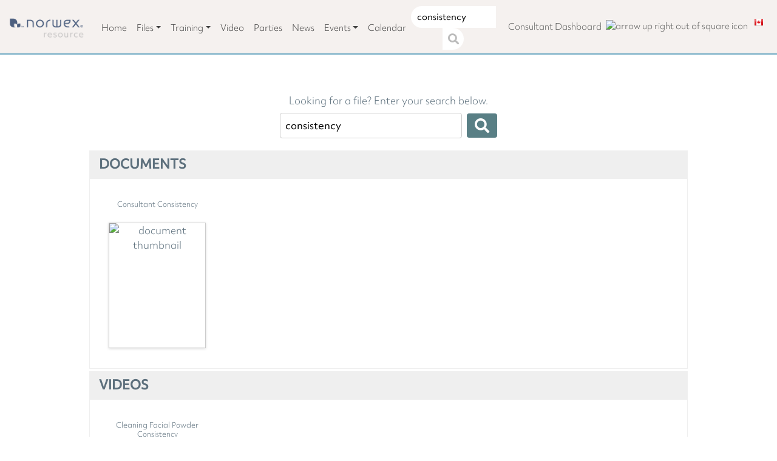

--- FILE ---
content_type: text/html; charset=UTF-8
request_url: https://theresource.norwex.com/en_ca/asset-search/?searchID=consistency
body_size: 15080
content:

<!DOCTYPE html>
<html lang="en-CA"> 
<head>
<!-- Google Tag Manager -->
<script>(function(w,d,s,l,i){w[l]=w[l]||[];w[l].push({'gtm.start':
new Date().getTime(),event:'gtm.js'});var f=d.getElementsByTagName(s)[0],
j=d.createElement(s),dl=l!='dataLayer'?'&l='+l:'';j.async=true;j.src=
'https://www.googletagmanager.com/gtm.js?id='+i+dl;f.parentNode.insertBefore(j,f);
})(window,document,'script','dataLayer','GTM-MRXP9TK');</script>
<!-- End Google Tag Manager -->
	<meta charset="UTF-8" />
	<title>Norwex Resource Canada | Search for Files - Norwex Resource Canada</title>
	<meta property="og:title" content="Norwex Resource" />
	<meta property="og:type" content="website" />
	<meta name="viewport" content="width=device-width, initial-scale=1.0">
	<link rel="pingback" href="https://theresource.norwex.com/en_ca/xmlrpc.php" />
	<link rel="apple-touch-icon" href="/wp-content/uploads/2023/08/AppleTouchNorwexNew.png" />
<!-- ICON NEED TO BE 144x144 -->
	
<link rel="apple-touch-icon-precomposed" href="/wp-content/uploads/2023/08/AppleTouchNorwexNew.png" />	
<!-- START WP_HEAD -->
	<meta name='robots' content='index, follow, max-image-preview:large, max-snippet:-1, max-video-preview:-1' />

	<!-- This site is optimized with the Yoast SEO plugin v26.8 - https://yoast.com/product/yoast-seo-wordpress/ -->
	<link rel="canonical" href="https://theresource.norwex.com/en_ca/asset-search/" />
	<meta property="og:locale" content="en_US" />
	<meta property="og:type" content="article" />
	<meta property="og:title" content="Search for Files - Norwex Resource Canada" />
	<meta property="og:url" content="https://theresource.norwex.com/en_ca/asset-search/" />
	<meta property="og:site_name" content="Norwex Resource Canada" />
	<meta property="article:publisher" content="https://www.facebook.com/Norwex/" />
	<meta property="article:modified_time" content="2022-12-15T21:56:08+00:00" />
	<meta property="og:image" content="https://theresource.norwex.com/en_ca/wp-content/uploads/sites/4/2023/11/Norwex-Resource.jpg" />
	<meta property="og:image:width" content="200" />
	<meta property="og:image:height" content="200" />
	<meta property="og:image:type" content="image/jpeg" />
	<meta name="twitter:card" content="summary_large_image" />
	<meta name="twitter:site" content="@norwex" />
	<meta name="twitter:label1" content="Est. reading time" />
	<meta name="twitter:data1" content="1 minute" />
	<script type="application/ld+json" class="yoast-schema-graph">{"@context":"https://schema.org","@graph":[{"@type":"WebPage","@id":"https://theresource.norwex.com/en_ca/asset-search/","url":"https://theresource.norwex.com/en_ca/asset-search/","name":"Search for Files - Norwex Resource Canada","isPartOf":{"@id":"https://theresource.norwex.com/en_ca/#website"},"datePublished":"2022-11-22T17:46:37+00:00","dateModified":"2022-12-15T21:56:08+00:00","breadcrumb":{"@id":"https://theresource.norwex.com/en_ca/asset-search/#breadcrumb"},"inLanguage":"en-CA","potentialAction":[{"@type":"ReadAction","target":["https://theresource.norwex.com/en_ca/asset-search/"]}]},{"@type":"BreadcrumbList","@id":"https://theresource.norwex.com/en_ca/asset-search/#breadcrumb","itemListElement":[{"@type":"ListItem","position":1,"name":"Home","item":"https://theresource.norwex.com/en_ca/"},{"@type":"ListItem","position":2,"name":"Search for Files"}]},{"@type":"WebSite","@id":"https://theresource.norwex.com/en_ca/#website","url":"https://theresource.norwex.com/en_ca/","name":"Norwex Resource Canada","description":"Just another Norwex Multi Sites site","publisher":{"@id":"https://theresource.norwex.com/en_ca/#organization"},"potentialAction":[{"@type":"SearchAction","target":{"@type":"EntryPoint","urlTemplate":"https://theresource.norwex.com/en_ca/?s={search_term_string}"},"query-input":{"@type":"PropertyValueSpecification","valueRequired":true,"valueName":"search_term_string"}}],"inLanguage":"en-CA"},{"@type":"Organization","@id":"https://theresource.norwex.com/en_ca/#organization","name":"Norwex","url":"https://theresource.norwex.com/en_ca/","logo":{"@type":"ImageObject","inLanguage":"en-CA","@id":"https://theresource.norwex.com/en_ca/#/schema/logo/image/","url":"https://theresourceca.norwex.com/wp-content/uploads/sites/4/2023/11/Norwex-Resource.jpg","contentUrl":"https://theresourceca.norwex.com/wp-content/uploads/sites/4/2023/11/Norwex-Resource.jpg","width":200,"height":200,"caption":"Norwex"},"image":{"@id":"https://theresource.norwex.com/en_ca/#/schema/logo/image/"},"sameAs":["https://www.facebook.com/Norwex/","https://x.com/norwex","http://pinterest.com/norwex/","http://www.youtube.com/norwex"]}]}</script>
	<!-- / Yoast SEO plugin. -->


<link rel='dns-prefetch' href='//ws.sharethis.com' />
<link rel='dns-prefetch' href='//cdn.jsdelivr.net' />
<link rel='dns-prefetch' href='//use.fontawesome.com' />
<link rel='dns-prefetch' href='//use.typekit.net' />
<link rel="alternate" type="application/rss+xml" title="Norwex Resource Canada &raquo; Feed" href="https://theresource.norwex.com/en_ca/feed/" />
<link rel="alternate" type="application/rss+xml" title="Norwex Resource Canada &raquo; Comments Feed" href="https://theresource.norwex.com/en_ca/comments/feed/" />
<link rel="alternate" title="oEmbed (JSON)" type="application/json+oembed" href="https://theresource.norwex.com/en_ca/wp-json/oembed/1.0/embed?url=https%3A%2F%2Ftheresource.norwex.com%2Fen_ca%2Fasset-search%2F" />
<link rel="alternate" title="oEmbed (XML)" type="text/xml+oembed" href="https://theresource.norwex.com/en_ca/wp-json/oembed/1.0/embed?url=https%3A%2F%2Ftheresource.norwex.com%2Fen_ca%2Fasset-search%2F&#038;format=xml" />
<style id='wp-img-auto-sizes-contain-inline-css' type='text/css'>
img:is([sizes=auto i],[sizes^="auto," i]){contain-intrinsic-size:3000px 1500px}
/*# sourceURL=wp-img-auto-sizes-contain-inline-css */
</style>
<style id='wp-emoji-styles-inline-css' type='text/css'>

	img.wp-smiley, img.emoji {
		display: inline !important;
		border: none !important;
		box-shadow: none !important;
		height: 1em !important;
		width: 1em !important;
		margin: 0 0.07em !important;
		vertical-align: -0.1em !important;
		background: none !important;
		padding: 0 !important;
	}
/*# sourceURL=wp-emoji-styles-inline-css */
</style>
<style id='wp-block-library-inline-css' type='text/css'>
:root{--wp-block-synced-color:#7a00df;--wp-block-synced-color--rgb:122,0,223;--wp-bound-block-color:var(--wp-block-synced-color);--wp-editor-canvas-background:#ddd;--wp-admin-theme-color:#007cba;--wp-admin-theme-color--rgb:0,124,186;--wp-admin-theme-color-darker-10:#006ba1;--wp-admin-theme-color-darker-10--rgb:0,107,160.5;--wp-admin-theme-color-darker-20:#005a87;--wp-admin-theme-color-darker-20--rgb:0,90,135;--wp-admin-border-width-focus:2px}@media (min-resolution:192dpi){:root{--wp-admin-border-width-focus:1.5px}}.wp-element-button{cursor:pointer}:root .has-very-light-gray-background-color{background-color:#eee}:root .has-very-dark-gray-background-color{background-color:#313131}:root .has-very-light-gray-color{color:#eee}:root .has-very-dark-gray-color{color:#313131}:root .has-vivid-green-cyan-to-vivid-cyan-blue-gradient-background{background:linear-gradient(135deg,#00d084,#0693e3)}:root .has-purple-crush-gradient-background{background:linear-gradient(135deg,#34e2e4,#4721fb 50%,#ab1dfe)}:root .has-hazy-dawn-gradient-background{background:linear-gradient(135deg,#faaca8,#dad0ec)}:root .has-subdued-olive-gradient-background{background:linear-gradient(135deg,#fafae1,#67a671)}:root .has-atomic-cream-gradient-background{background:linear-gradient(135deg,#fdd79a,#004a59)}:root .has-nightshade-gradient-background{background:linear-gradient(135deg,#330968,#31cdcf)}:root .has-midnight-gradient-background{background:linear-gradient(135deg,#020381,#2874fc)}:root{--wp--preset--font-size--normal:16px;--wp--preset--font-size--huge:42px}.has-regular-font-size{font-size:1em}.has-larger-font-size{font-size:2.625em}.has-normal-font-size{font-size:var(--wp--preset--font-size--normal)}.has-huge-font-size{font-size:var(--wp--preset--font-size--huge)}.has-text-align-center{text-align:center}.has-text-align-left{text-align:left}.has-text-align-right{text-align:right}.has-fit-text{white-space:nowrap!important}#end-resizable-editor-section{display:none}.aligncenter{clear:both}.items-justified-left{justify-content:flex-start}.items-justified-center{justify-content:center}.items-justified-right{justify-content:flex-end}.items-justified-space-between{justify-content:space-between}.screen-reader-text{border:0;clip-path:inset(50%);height:1px;margin:-1px;overflow:hidden;padding:0;position:absolute;width:1px;word-wrap:normal!important}.screen-reader-text:focus{background-color:#ddd;clip-path:none;color:#444;display:block;font-size:1em;height:auto;left:5px;line-height:normal;padding:15px 23px 14px;text-decoration:none;top:5px;width:auto;z-index:100000}html :where(.has-border-color){border-style:solid}html :where([style*=border-top-color]){border-top-style:solid}html :where([style*=border-right-color]){border-right-style:solid}html :where([style*=border-bottom-color]){border-bottom-style:solid}html :where([style*=border-left-color]){border-left-style:solid}html :where([style*=border-width]){border-style:solid}html :where([style*=border-top-width]){border-top-style:solid}html :where([style*=border-right-width]){border-right-style:solid}html :where([style*=border-bottom-width]){border-bottom-style:solid}html :where([style*=border-left-width]){border-left-style:solid}html :where(img[class*=wp-image-]){height:auto;max-width:100%}:where(figure){margin:0 0 1em}html :where(.is-position-sticky){--wp-admin--admin-bar--position-offset:var(--wp-admin--admin-bar--height,0px)}@media screen and (max-width:600px){html :where(.is-position-sticky){--wp-admin--admin-bar--position-offset:0px}}

/*# sourceURL=wp-block-library-inline-css */
</style><style id='global-styles-inline-css' type='text/css'>
:root{--wp--preset--aspect-ratio--square: 1;--wp--preset--aspect-ratio--4-3: 4/3;--wp--preset--aspect-ratio--3-4: 3/4;--wp--preset--aspect-ratio--3-2: 3/2;--wp--preset--aspect-ratio--2-3: 2/3;--wp--preset--aspect-ratio--16-9: 16/9;--wp--preset--aspect-ratio--9-16: 9/16;--wp--preset--color--black: #000000;--wp--preset--color--cyan-bluish-gray: #abb8c3;--wp--preset--color--white: #ffffff;--wp--preset--color--pale-pink: #f78da7;--wp--preset--color--vivid-red: #cf2e2e;--wp--preset--color--luminous-vivid-orange: #ff6900;--wp--preset--color--luminous-vivid-amber: #fcb900;--wp--preset--color--light-green-cyan: #7bdcb5;--wp--preset--color--vivid-green-cyan: #00d084;--wp--preset--color--pale-cyan-blue: #8ed1fc;--wp--preset--color--vivid-cyan-blue: #0693e3;--wp--preset--color--vivid-purple: #9b51e0;--wp--preset--gradient--vivid-cyan-blue-to-vivid-purple: linear-gradient(135deg,rgb(6,147,227) 0%,rgb(155,81,224) 100%);--wp--preset--gradient--light-green-cyan-to-vivid-green-cyan: linear-gradient(135deg,rgb(122,220,180) 0%,rgb(0,208,130) 100%);--wp--preset--gradient--luminous-vivid-amber-to-luminous-vivid-orange: linear-gradient(135deg,rgb(252,185,0) 0%,rgb(255,105,0) 100%);--wp--preset--gradient--luminous-vivid-orange-to-vivid-red: linear-gradient(135deg,rgb(255,105,0) 0%,rgb(207,46,46) 100%);--wp--preset--gradient--very-light-gray-to-cyan-bluish-gray: linear-gradient(135deg,rgb(238,238,238) 0%,rgb(169,184,195) 100%);--wp--preset--gradient--cool-to-warm-spectrum: linear-gradient(135deg,rgb(74,234,220) 0%,rgb(151,120,209) 20%,rgb(207,42,186) 40%,rgb(238,44,130) 60%,rgb(251,105,98) 80%,rgb(254,248,76) 100%);--wp--preset--gradient--blush-light-purple: linear-gradient(135deg,rgb(255,206,236) 0%,rgb(152,150,240) 100%);--wp--preset--gradient--blush-bordeaux: linear-gradient(135deg,rgb(254,205,165) 0%,rgb(254,45,45) 50%,rgb(107,0,62) 100%);--wp--preset--gradient--luminous-dusk: linear-gradient(135deg,rgb(255,203,112) 0%,rgb(199,81,192) 50%,rgb(65,88,208) 100%);--wp--preset--gradient--pale-ocean: linear-gradient(135deg,rgb(255,245,203) 0%,rgb(182,227,212) 50%,rgb(51,167,181) 100%);--wp--preset--gradient--electric-grass: linear-gradient(135deg,rgb(202,248,128) 0%,rgb(113,206,126) 100%);--wp--preset--gradient--midnight: linear-gradient(135deg,rgb(2,3,129) 0%,rgb(40,116,252) 100%);--wp--preset--font-size--small: 13px;--wp--preset--font-size--medium: 20px;--wp--preset--font-size--large: 36px;--wp--preset--font-size--x-large: 42px;--wp--preset--spacing--20: 0.44rem;--wp--preset--spacing--30: 0.67rem;--wp--preset--spacing--40: 1rem;--wp--preset--spacing--50: 1.5rem;--wp--preset--spacing--60: 2.25rem;--wp--preset--spacing--70: 3.38rem;--wp--preset--spacing--80: 5.06rem;--wp--preset--shadow--natural: 6px 6px 9px rgba(0, 0, 0, 0.2);--wp--preset--shadow--deep: 12px 12px 50px rgba(0, 0, 0, 0.4);--wp--preset--shadow--sharp: 6px 6px 0px rgba(0, 0, 0, 0.2);--wp--preset--shadow--outlined: 6px 6px 0px -3px rgb(255, 255, 255), 6px 6px rgb(0, 0, 0);--wp--preset--shadow--crisp: 6px 6px 0px rgb(0, 0, 0);}:where(.is-layout-flex){gap: 0.5em;}:where(.is-layout-grid){gap: 0.5em;}body .is-layout-flex{display: flex;}.is-layout-flex{flex-wrap: wrap;align-items: center;}.is-layout-flex > :is(*, div){margin: 0;}body .is-layout-grid{display: grid;}.is-layout-grid > :is(*, div){margin: 0;}:where(.wp-block-columns.is-layout-flex){gap: 2em;}:where(.wp-block-columns.is-layout-grid){gap: 2em;}:where(.wp-block-post-template.is-layout-flex){gap: 1.25em;}:where(.wp-block-post-template.is-layout-grid){gap: 1.25em;}.has-black-color{color: var(--wp--preset--color--black) !important;}.has-cyan-bluish-gray-color{color: var(--wp--preset--color--cyan-bluish-gray) !important;}.has-white-color{color: var(--wp--preset--color--white) !important;}.has-pale-pink-color{color: var(--wp--preset--color--pale-pink) !important;}.has-vivid-red-color{color: var(--wp--preset--color--vivid-red) !important;}.has-luminous-vivid-orange-color{color: var(--wp--preset--color--luminous-vivid-orange) !important;}.has-luminous-vivid-amber-color{color: var(--wp--preset--color--luminous-vivid-amber) !important;}.has-light-green-cyan-color{color: var(--wp--preset--color--light-green-cyan) !important;}.has-vivid-green-cyan-color{color: var(--wp--preset--color--vivid-green-cyan) !important;}.has-pale-cyan-blue-color{color: var(--wp--preset--color--pale-cyan-blue) !important;}.has-vivid-cyan-blue-color{color: var(--wp--preset--color--vivid-cyan-blue) !important;}.has-vivid-purple-color{color: var(--wp--preset--color--vivid-purple) !important;}.has-black-background-color{background-color: var(--wp--preset--color--black) !important;}.has-cyan-bluish-gray-background-color{background-color: var(--wp--preset--color--cyan-bluish-gray) !important;}.has-white-background-color{background-color: var(--wp--preset--color--white) !important;}.has-pale-pink-background-color{background-color: var(--wp--preset--color--pale-pink) !important;}.has-vivid-red-background-color{background-color: var(--wp--preset--color--vivid-red) !important;}.has-luminous-vivid-orange-background-color{background-color: var(--wp--preset--color--luminous-vivid-orange) !important;}.has-luminous-vivid-amber-background-color{background-color: var(--wp--preset--color--luminous-vivid-amber) !important;}.has-light-green-cyan-background-color{background-color: var(--wp--preset--color--light-green-cyan) !important;}.has-vivid-green-cyan-background-color{background-color: var(--wp--preset--color--vivid-green-cyan) !important;}.has-pale-cyan-blue-background-color{background-color: var(--wp--preset--color--pale-cyan-blue) !important;}.has-vivid-cyan-blue-background-color{background-color: var(--wp--preset--color--vivid-cyan-blue) !important;}.has-vivid-purple-background-color{background-color: var(--wp--preset--color--vivid-purple) !important;}.has-black-border-color{border-color: var(--wp--preset--color--black) !important;}.has-cyan-bluish-gray-border-color{border-color: var(--wp--preset--color--cyan-bluish-gray) !important;}.has-white-border-color{border-color: var(--wp--preset--color--white) !important;}.has-pale-pink-border-color{border-color: var(--wp--preset--color--pale-pink) !important;}.has-vivid-red-border-color{border-color: var(--wp--preset--color--vivid-red) !important;}.has-luminous-vivid-orange-border-color{border-color: var(--wp--preset--color--luminous-vivid-orange) !important;}.has-luminous-vivid-amber-border-color{border-color: var(--wp--preset--color--luminous-vivid-amber) !important;}.has-light-green-cyan-border-color{border-color: var(--wp--preset--color--light-green-cyan) !important;}.has-vivid-green-cyan-border-color{border-color: var(--wp--preset--color--vivid-green-cyan) !important;}.has-pale-cyan-blue-border-color{border-color: var(--wp--preset--color--pale-cyan-blue) !important;}.has-vivid-cyan-blue-border-color{border-color: var(--wp--preset--color--vivid-cyan-blue) !important;}.has-vivid-purple-border-color{border-color: var(--wp--preset--color--vivid-purple) !important;}.has-vivid-cyan-blue-to-vivid-purple-gradient-background{background: var(--wp--preset--gradient--vivid-cyan-blue-to-vivid-purple) !important;}.has-light-green-cyan-to-vivid-green-cyan-gradient-background{background: var(--wp--preset--gradient--light-green-cyan-to-vivid-green-cyan) !important;}.has-luminous-vivid-amber-to-luminous-vivid-orange-gradient-background{background: var(--wp--preset--gradient--luminous-vivid-amber-to-luminous-vivid-orange) !important;}.has-luminous-vivid-orange-to-vivid-red-gradient-background{background: var(--wp--preset--gradient--luminous-vivid-orange-to-vivid-red) !important;}.has-very-light-gray-to-cyan-bluish-gray-gradient-background{background: var(--wp--preset--gradient--very-light-gray-to-cyan-bluish-gray) !important;}.has-cool-to-warm-spectrum-gradient-background{background: var(--wp--preset--gradient--cool-to-warm-spectrum) !important;}.has-blush-light-purple-gradient-background{background: var(--wp--preset--gradient--blush-light-purple) !important;}.has-blush-bordeaux-gradient-background{background: var(--wp--preset--gradient--blush-bordeaux) !important;}.has-luminous-dusk-gradient-background{background: var(--wp--preset--gradient--luminous-dusk) !important;}.has-pale-ocean-gradient-background{background: var(--wp--preset--gradient--pale-ocean) !important;}.has-electric-grass-gradient-background{background: var(--wp--preset--gradient--electric-grass) !important;}.has-midnight-gradient-background{background: var(--wp--preset--gradient--midnight) !important;}.has-small-font-size{font-size: var(--wp--preset--font-size--small) !important;}.has-medium-font-size{font-size: var(--wp--preset--font-size--medium) !important;}.has-large-font-size{font-size: var(--wp--preset--font-size--large) !important;}.has-x-large-font-size{font-size: var(--wp--preset--font-size--x-large) !important;}
/*# sourceURL=global-styles-inline-css */
</style>

<style id='classic-theme-styles-inline-css' type='text/css'>
/*! This file is auto-generated */
.wp-block-button__link{color:#fff;background-color:#32373c;border-radius:9999px;box-shadow:none;text-decoration:none;padding:calc(.667em + 2px) calc(1.333em + 2px);font-size:1.125em}.wp-block-file__button{background:#32373c;color:#fff;text-decoration:none}
/*# sourceURL=/wp-includes/css/classic-themes.min.css */
</style>
<link rel='stylesheet' id='bootstrap-css' href='https://cdn.jsdelivr.net/npm/bootstrap@4.6.1/dist/css/bootstrap.min.css?ver=4.6.1' type='text/css' media='all' />
<link rel='stylesheet' id='bootstrap-navbar-css' href='https://theresource.norwex.com/en_ca/wp-content/themes/norwex_training/assets/css/bootstrap-4-navbar.css?ver=1.0' type='text/css' media='all' />
<link rel='stylesheet' id='font-awesome-css' href='https://use.fontawesome.com/releases/v5.7.1/css/all.css?ver=4.2.71' type='text/css' media='all' />
<link rel='stylesheet' id='typekit-css' href='https://use.typekit.net/gjq5ohr.css?ver=1.0' type='text/css' media='all' />
<link rel='stylesheet' id='style-css' href='https://theresource.norwex.com/en_ca/wp-content/themes/norwex_training_ca-child/style.css?ver=1.25' type='text/css' media='all' />
<link rel='stylesheet' id='parent-style-css' href='https://theresource.norwex.com/en_ca/wp-content/themes/norwex_training/assets/css/master_styles.css?ver=5.7.9' type='text/css' media='all' />
<link rel='stylesheet' id='__EPYT__style-css' href='https://theresource.norwex.com/en_ca/wp-content/plugins/youtube-embed-plus/styles/ytprefs.min.css?ver=14.2.4' type='text/css' media='all' />
<style id='__EPYT__style-inline-css' type='text/css'>

                .epyt-gallery-thumb {
                        width: 33.333%;
                }
                
/*# sourceURL=__EPYT__style-inline-css */
</style>
<link rel='stylesheet' id='feedback_styles-css' href='https://theresource.norwex.com/en_ca/wp-content/plugins/feedback-form/styles/feedback-styles.css?ver=1.4.1' type='text/css' media='all' />
<script id='st_insights_js' type="text/javascript" src="https://ws.sharethis.com/button/st_insights.js?publisher=4d48b7c5-0ae3-43d4-bfbe-3ff8c17a8ae6&amp;product=simpleshare&amp;ver=8.5.3" id="ssba-sharethis-js"></script>
<script type="text/javascript" src="https://theresource.norwex.com/en_ca/wp-includes/js/jquery/jquery.min.js?ver=3.7.1" id="jquery-core-js"></script>
<script type="text/javascript" src="https://theresource.norwex.com/en_ca/wp-includes/js/jquery/jquery-migrate.min.js?ver=3.4.1" id="jquery-migrate-js"></script>
<script type="text/javascript" id="__ytprefs__-js-extra">
/* <![CDATA[ */
var _EPYT_ = {"ajaxurl":"https://theresource.norwex.com/en_ca/wp-admin/admin-ajax.php","security":"1659ead3a4","gallery_scrolloffset":"20","eppathtoscripts":"https://theresource.norwex.com/en_ca/wp-content/plugins/youtube-embed-plus/scripts/","eppath":"https://theresource.norwex.com/en_ca/wp-content/plugins/youtube-embed-plus/","epresponsiveselector":"[\"iframe.__youtube_prefs__\",\"iframe[src*='youtube.com']\",\"iframe[src*='youtube-nocookie.com']\",\"iframe[data-ep-src*='youtube.com']\",\"iframe[data-ep-src*='youtube-nocookie.com']\",\"iframe[data-ep-gallerysrc*='youtube.com']\"]","epdovol":"1","version":"14.2.4","evselector":"iframe.__youtube_prefs__[src], iframe[src*=\"youtube.com/embed/\"], iframe[src*=\"youtube-nocookie.com/embed/\"]","ajax_compat":"","maxres_facade":"eager","ytapi_load":"light","pause_others":"","stopMobileBuffer":"1","facade_mode":"","not_live_on_channel":""};
//# sourceURL=__ytprefs__-js-extra
/* ]]> */
</script>
<script type="text/javascript" src="https://theresource.norwex.com/en_ca/wp-content/plugins/youtube-embed-plus/scripts/ytprefs.min.js?ver=14.2.4" id="__ytprefs__-js"></script>
<link rel="https://api.w.org/" href="https://theresource.norwex.com/en_ca/wp-json/" /><link rel="alternate" title="JSON" type="application/json" href="https://theresource.norwex.com/en_ca/wp-json/wp/v2/pages/8421" /><link rel="EditURI" type="application/rsd+xml" title="RSD" href="https://theresource.norwex.com/en_ca/xmlrpc.php?rsd" />

<link rel='shortlink' href='https://theresource.norwex.com/en_ca/?p=8421' />
<script type="text/javascript">
(function(url){
	if(/(?:Chrome\/26\.0\.1410\.63 Safari\/537\.31|WordfenceTestMonBot)/.test(navigator.userAgent)){ return; }
	var addEvent = function(evt, handler) {
		if (window.addEventListener) {
			document.addEventListener(evt, handler, false);
		} else if (window.attachEvent) {
			document.attachEvent('on' + evt, handler);
		}
	};
	var removeEvent = function(evt, handler) {
		if (window.removeEventListener) {
			document.removeEventListener(evt, handler, false);
		} else if (window.detachEvent) {
			document.detachEvent('on' + evt, handler);
		}
	};
	var evts = 'contextmenu dblclick drag dragend dragenter dragleave dragover dragstart drop keydown keypress keyup mousedown mousemove mouseout mouseover mouseup mousewheel scroll'.split(' ');
	var logHuman = function() {
		if (window.wfLogHumanRan) { return; }
		window.wfLogHumanRan = true;
		var wfscr = document.createElement('script');
		wfscr.type = 'text/javascript';
		wfscr.async = true;
		wfscr.src = url + '&r=' + Math.random();
		(document.getElementsByTagName('head')[0]||document.getElementsByTagName('body')[0]).appendChild(wfscr);
		for (var i = 0; i < evts.length; i++) {
			removeEvent(evts[i], logHuman);
		}
	};
	for (var i = 0; i < evts.length; i++) {
		addEvent(evts[i], logHuman);
	}
})('//theresource.norwex.com/en_ca/?wordfence_lh=1&hid=BB4A292DC333750B74F3584CC4FE6F5E');
</script>      <meta name="onesignal" content="wordpress-plugin"/>
            <script>

      window.OneSignalDeferred = window.OneSignalDeferred || [];

      OneSignalDeferred.push(function(OneSignal) {
        var oneSignal_options = {};
        window._oneSignalInitOptions = oneSignal_options;

        oneSignal_options['serviceWorkerParam'] = { scope: '/' };
oneSignal_options['serviceWorkerPath'] = 'OneSignalSDKWorker.js.php';

        OneSignal.Notifications.setDefaultUrl("https://theresource.norwex.com/en_ca");

        oneSignal_options['wordpress'] = true;
oneSignal_options['appId'] = '5b71b62d-af3d-4ca0-94ca-6d220086df63';
oneSignal_options['allowLocalhostAsSecureOrigin'] = true;
oneSignal_options['welcomeNotification'] = { };
oneSignal_options['welcomeNotification']['disable'] = true;
oneSignal_options['path'] = "https://theresource.norwex.com/en_ca/wp-content/plugins/onesignal-free-web-push-notifications/sdk_files/";
oneSignal_options['safari_web_id'] = "web.onesignal.auto.37e682f0-44ba-408e-8045-bbc89f9e01bb";
oneSignal_options['promptOptions'] = { };
oneSignal_options['notifyButton'] = { };
oneSignal_options['notifyButton']['enable'] = true;
oneSignal_options['notifyButton']['position'] = 'bottom-right';
oneSignal_options['notifyButton']['theme'] = 'default';
oneSignal_options['notifyButton']['size'] = 'small';
oneSignal_options['notifyButton']['showCredit'] = false;
oneSignal_options['notifyButton']['text'] = {};
              OneSignal.init(window._oneSignalInitOptions);
              OneSignal.Slidedown.promptPush()      });

      function documentInitOneSignal() {
        var oneSignal_elements = document.getElementsByClassName("OneSignal-prompt");

        var oneSignalLinkClickHandler = function(event) { OneSignal.Notifications.requestPermission(); event.preventDefault(); };        for(var i = 0; i < oneSignal_elements.length; i++)
          oneSignal_elements[i].addEventListener('click', oneSignalLinkClickHandler, false);
      }

      if (document.readyState === 'complete') {
           documentInitOneSignal();
      }
      else {
           window.addEventListener("load", function(event){
               documentInitOneSignal();
          });
      }
    </script>
	<link rel="icon" type="image/x-icon" href="https://theresource.norwex.com/wp-content/themes/norwex_training/assets/images/favicon.ico"/>
<!-- END WP_HEAD -->
<!-- Hotjar Tracking Code for Resource - CDN -->
<script>
    (function(h,o,t,j,a,r){
        h.hj=h.hj||function(){(h.hj.q=h.hj.q||[]).push(arguments)};
        h._hjSettings={hjid:4993793,hjsv:6};
        a=o.getElementsByTagName('head')[0];
        r=o.createElement('script');r.async=1;
        r.src=t+h._hjSettings.hjid+j+h._hjSettings.hjsv;
        a.appendChild(r);
    })(window,document,'https://static.hotjar.com/c/hotjar-','.js?sv=');
</script>
</head>
<body>
<!-- Google Tag Manager (noscript) -->
<noscript><iframe src="https://www.googletagmanager.com/ns.html?id=GTM-MRXP9TK"
height="0" width="0" style="display:none;visibility:hidden"></iframe></noscript>
<!-- End Google Tag Manager (noscript) -->

<!-- Scroll Up -->
<button onclick="scrollTopPage()" id="scrollTopButton"><i class="far fa-hand-pointer"></i></button>
<!-- End Scroll Up Button -->
<header class="w-100 header-2022">
	<div class="container navbar-width-container">
		<div class="row">
			<div class="col-12">
				<div class="row">
    <nav class="navbar navbar-expand-lg navbar-light topnavpad col-11">
        <button class="navbar-toggler" type="button" data-toggle="collapse" data-target="#navbarNavDropdown" aria-controls="navbarNavDropdown" aria-expanded="false" aria-label="Toggle navigation"> <span class="navbar-toggler-icon"></span> </button> 
        <button class="search-toggler" type="button" data-toggle="collapse" data-target="#mobile-search-bar" aria-controls="mobile-search-bar" aria-expanded="false" aria-label="Toggle Search"><svg xmlns="http://www.w3.org/2000/svg" width="23" height="23" fill="currentColor" class="bi bi-search" viewBox="0 0 16 16"><path d="M11.742 10.344a6.5 6.5 0 1 0-1.397 1.398h-.001c.03.04.062.078.098.115l3.85 3.85a1 1 0 0 0 1.415-1.414l-3.85-3.85a1.007 1.007 0 0 0-.115-.1zM12 6.5a5.5 5.5 0 1 1-11 0 5.5 5.5 0 0 1 11 0z"/></svg></button>
        <a class="navbar-brand" href="https://theresource.norwex.com/en_ca"><img width="200" alt="Norwex_Logo" src="https://theresource.norwex.com/en_ca/wp-content/assets/images/Norwex-Resource.png"></a> 
        <div class="collapse navbar-collapse" id="navbarNavDropdown">
            <ul id="menu-primary" class="navbar-nav mr-auto"><li class="nav-item menu-even  menu-depth-0  "><a href="https://theresource.norwex.com/en_ca/" class="nav-link  0">Home</a></li>
<li class="nav-item menu-even  menu-depth-0 dropdown "><a href="#" data-toggle="dropdown" class="nav-link dropdown-toggle 0">Files</a>
<ul class="dropdown-menu  menu-depth-1">
	<li class="nav-item menu-odd  menu-depth-1  "><a href="https://theresource.norwex.com/en_ca/specials-new/" class="nav-link  1">This Month’s Files</a></li>
	<li class="nav-item menu-odd  menu-depth-1  "><a href="https://theresource.norwex.com/en_ca/whats-new/" class="nav-link  1">What’s New?</a></li>
	<li class="nav-item menu-odd  menu-depth-1  "><a href="https://theresource.norwex.com/en_ca/norwex-opportunity-resources/" class="nav-link  1">Norwex Opportunity</a></li>
	<li class="nav-item menu-odd  menu-depth-1  "><a href="https://theresource.norwex.com/en_ca/product-resources/" class="nav-link  1">Product Education &amp; Resources</a></li>
	<li class="nav-item menu-odd  menu-depth-1  "><a href="https://theresource.norwex.com/en_ca/norwex-mission/" class="nav-link  1">Mission</a></li>
</ul>
</li>
<li class="nav-item menu-even  menu-depth-0 dropdown "><a href="#" data-toggle="dropdown" class="nav-link dropdown-toggle 0">Training</a>
<ul class="dropdown-menu  menu-depth-1">
	<li class="nav-item menu-odd  menu-depth-1  "><a href="#" class="nav-link  1"><span class="kajabi-link"><strong>SAVE TIME:</strong> <u>Get the Norwex App</u></span></a></li>
	<li class="nav-item menu-odd  menu-depth-1  "><a href="https://theresource.norwex.com/en_ca/training/" class="nav-link  1">All Training</a></li>
	<li class="nav-item menu-odd  menu-depth-1  "><a href="https://theresource.norwex.com/en_ca/start-your-norwex-journey/" class="nav-link  1">Start Your Norwex Journey</a></li>
	<li class="nav-item menu-odd  menu-depth-1  "><a href="https://theresource.norwex.com/en_ca/product-quick-guide/" class="nav-link  1">Product Quick Guide</a></li>
	<li class="nav-item menu-odd  menu-depth-1  "><a href="https://theresource.norwex.com/en_ca/party/" class="nav-link  1">Parties</a></li>
	<li class="nav-item menu-odd  menu-depth-1  "><a href="https://theresource.norwex.com/en_ca/bookings/" class="nav-link  1">Booking Calendar</a></li>
	<li class="nav-item menu-odd  menu-depth-1  "><a href="https://theresource.norwex.com/en_ca/grow-your-business/" class="nav-link  1">Grow Your Norwex Business</a></li>
	<li class="nav-item menu-odd  menu-depth-1  "><a href="https://theresource.norwex.com/en_ca/team-building/" class="nav-link  1">Build Your Norwex Team</a></li>
	<li class="nav-item menu-odd  menu-depth-1  "><a href="https://theresource.norwex.com/en_ca/asset-search/?searchID=leader&amp;region=CDN" class="nav-link  1">Leader Development</a></li>
	<li class="nav-item menu-odd  menu-depth-1  "><a href="https://theresource.norwex.com/en_ca/consultant-back-office-training/" class="nav-link  1">Consultant Back Office</a></li>
</ul>
</li>
<li class="nav-item menu-even  menu-depth-0  "><a href="https://theresource.norwex.com/en_ca/norwex-videos/" class="nav-link  0">Video</a></li>
<li class="nav-item menu-even  menu-depth-0  "><a href="https://theresource.norwex.com/en_ca/party/" class="nav-link  0">Parties</a></li>
<li class="nav-item menu-even  menu-depth-0  "><a href="https://theresource.norwex.com/en_ca/news/" class="nav-link  0">News</a></li>
<li class="nav-item menu-even  menu-depth-0 dropdown "><a href="#" data-toggle="dropdown" class="nav-link dropdown-toggle 0">Events</a>
<ul class="dropdown-menu  menu-depth-1">
	<li class="nav-item menu-odd  menu-depth-1  "><a href="https://theresource.norwex.com/en_ca/national-conference/" class="nav-link  1">Norwex Conference</a></li>
	<li class="nav-item menu-odd  menu-depth-1  "><a href="https://theresource.norwex.com/en_ca/leadership-conference/" class="nav-link  1">Leadership Conference</a></li>
	<li class="nav-item menu-odd  menu-depth-1  "><a href="https://theresource.norwex.com/en_ca/sl-esl-meeting/" class="nav-link  1">Sales Leader and Executive Sales Leader Meeting</a></li>
	<li class="nav-item menu-odd  menu-depth-1  "><a href="https://theresource.norwex.com/en_ca/vp-leaders-summit/" class="nav-link  1">VP Leaders Summit</a></li>
	<li class="nav-item menu-odd  menu-depth-1  "><a href="https://theresource.norwex.com/en_ca/na-black-jacket-meeting/" class="nav-link  1">North America Black Jacket Meeting</a></li>
</ul>
</li>
<li class="nav-item menu-even  menu-depth-0  "><a href="https://theresource.norwex.com/en_ca/calendar/" class="nav-link  0">Calendar</a></li>
</ul>            <a href="https://my.norwex.com/en-CA/" target="_blank" rel="noopener nofollow" class="text-link-plain mobile-consultant">Consultant Dashboard <img src="https://theresource.norwex.com/wp-content/uploads/sites/3/2022/07/arrow-up-right-square.png" alt="arrow up right out of square icon"></a>
        </div>
        <div class="desktop-search-bar">
            <section class='asset-search-form'>
      <form method='get' action='https://theresource.norwex.com/en_ca/asset-search/?searchID=consistency'><label>Looking for a file? Enter your search below.</label><br>
          <section class='asset-search-container'><input class='asset-search-field' type='text' value='consistency' placeholder='Search for files...' name='searchID' /><input type='hidden' name='region' value='CDN'><button type='submit' class='asset-search-btn'><i class='fa fa-search'></i></button>
      </section>
      </form>
    </section>        </div>
        <a href="https://my.norwex.com/en-CA/" target="_blank" rel="noopener nofollow" class="text-link-plain desktop-consultant">Consultant Dashboard <img src="https://theresource.norwex.com/wp-content/uploads/sites/3/2022/07/arrow-up-right-square.png" alt="arrow up right out of square icon"></a>
        <div class="collapse navbar-collapse" id="mobile-search-bar">
            <section class='asset-search-form'>
      <form method='get' action='https://theresource.norwex.com/en_ca/asset-search/?searchID=consistency'><label>Looking for a file? Enter your search below.</label><br>
          <section class='asset-search-container'><input class='asset-search-field' type='text' value='consistency' placeholder='Search for files...' name='searchID' /><input type='hidden' name='region' value='CDN'><button type='submit' class='asset-search-btn'><i class='fa fa-search'></i></button>
      </section>
      </form>
    </section>        </div>
    </nav>
    <ul class="nav justify-content-end col-1">
        <li class="nav-item dropdown"> <a class="nav-link dropdown-toggle mobile-flags-toggle" href="#" id="navbarDropdownMenuLink" data-toggle="dropdown" aria-haspopup="true" aria-expanded="false"> <img src="https://theresource.norwex.com/en_ca/wp-content/assets/images/canada_flag.png" alt="Norwex Resource English" width="14px"/> </a> 
            <div class="dropdown-menu mobile-flags" aria-labelledby="navbarDropdownMenuLink">
                <a class="dropdown-item" href="https://theresource.norwex.com"><img class="mb-1 mr-1" src="https://theresource.norwex.com/en_ca/wp-content/assets/images/american_flag.png" alt="Norwex Resource English" width="14px"/> English</a>
                <a class="dropdown-item" href="https://theresource.norwex.com/es_us"><img class="mb-1 mr-1" src="https://theresource.norwex.com/en_ca/wp-content/assets/images/american_flag.png" alt="Norwex Resource Spanish" width="14px"/> Spanish</a>
                <a class="dropdown-item" href="https://theresource.norwex.com/en_ca"><img class="mb-1 mr-1" src="https://theresource.norwex.com/en_ca/wp-content/assets/images/canada_flag.png" alt="Norwex Resource Canada English" width="14px"/> English</a>
                <a class="dropdown-item" href="https://theresource.norwex.com/fr_ca"><img class="mb-1 mr-1" src="https://theresource.norwex.com/en_ca/wp-content/assets/images/canada_flag.png" alt="Norwex Resource French" width="14px"/> French</a>
            </div>
        </li>
    </ul>
</div>		
			</div>
		</div>
	</div>
</header>
	<section class="nc-banner p-2 text-center white-txt" style="border-bottom: 2px solid #70aac3; padding: 0 !important;">
		<!--New Products - <a href="/en_ca/product-resources/?open=new_products,1A" class="text-center white-txt m-0 p-0" style="text-decoration: underline;">Get Marketing Materials</a>-->
	</section>

    <div id="primary" class="content-area">
        <main id="main" class="site-main" role="main">

			<div class="mt-5">
<section class='asset-search-form'>
      <form method='get' action='https://theresource.norwex.com/en_ca/asset-search/?searchID=consistency'><label>Looking for a file? Enter your search below.</label><br>
          <section class='asset-search-container'><input class='asset-search-field' type='text' value='consistency' placeholder='Search for files...' name='searchID' /><input type='hidden' name='region' value='CDN'><button type='submit' class='asset-search-btn'><i class='fa fa-search'></i></button>
      </section>
      </form>
    </section>
</div>
<div class='this-month container py-0 my-0 asset-search-results'><div class='gray-bg-2 py-2 px-3 m-0 mt-1 asset-search-header' style='color:inherit; font-size: 20px; display: block;'><strong>DOCUMENTS</strong></div><div class='row asset-list mx-0 px-3 pb-1 pt-3 grayborder flyer-list'><div id='22189' class='col-lg-3 col-md-4 col-sm-6 col-xs-6 mt-2 mb-4 text-center'><p class='asset-title'>Consultant Consistency</p><div class='resource-container type-doc'><div class='hit-zone'></div><img class='alignnone size-full thumbnail' src='https://cdn.intelligencebank.com/us/share/EPnB/4zEvl/onBBq/original/27557_JUNE25_Consultant+Consistency_US_CDN+jpg' alt='document thumbnail' loading='lazy' /><div class='special-links-new'>
		<section class='resource-menu-close'><i class='fa fa-times'></i></section><button class='img-preview' type='button' data-toggle='modal' data-target='#imageModal' data-title='Consultant Consistency' data-image='https://cdn.intelligencebank.com/us/share/EPnB/4zEvl/onBBq/original/27557_JUNE25_Consultant+Consistency_US_CDN+jpg' data-download='https://cdn.intelligencebank.com/us/share/EPnB/4zEvl/7rVVp/original/27557_JUNE25_Consultant+Consistency_US_CDN' data-id='22189' data-type='preview'><img class='alignnone size-full' src='https://theresource.norwex.com/en_ca/wp-content/plugins/add-doc/assets/preview.png' alt='preview Consultant Consistency' /> PREVIEW</button><a href='https://cdn.intelligencebank.com/us/share/EPnB/4zEvl/7rVVp/original/27557_JUNE25_Consultant+Consistency_US_CDN' class='preview-link' target='_blank' data-id='22189' data-type='download' download>
					<img class='alignnone size-full' src='https://theresource.norwex.com/en_ca/wp-content/plugins/add-doc/assets/download.png' alt='Download Consultant Consistency PDF'/>
					<span>PDF</span>
					</a><a href='https://cdn.intelligencebank.com/us/share/EPnB/4zEvl/onBBq/original/27557_JUNE25_Consultant+Consistency_US_CDN+jpg' class='download-link' target='_blank' data-id='22189' data-type='download-jpg' download>
                <img class='alignnone size-full' src='https://theresource.norwex.com/en_ca/wp-content/plugins/add-doc/assets/download.png' alt='download icon'/>
                <span>JPG</span>
              </a><button class='copy-link' onclick='copyLink(this)' data-link='https://cdn.intelligencebank.com/us/share/EPnB/4zEvl/7rVVp/original/27557_JUNE25_Consultant+Consistency_US_CDN' data-id='22189' data-type='copy-link'><img class='alignnone size-full' src='https://theresource.norwex.com/en_ca/wp-content/plugins/add-doc/assets/link-icon.png' alt='copy link' /> COPY LINK</button>
		<div class='social-shares'>
			<a data-site='' class='fb-share' href='https://www.facebook.com/sharer/sharer.php?display=popup&u=https://cdn.intelligencebank.com/us/share/EPnB/4zEvl/7rVVp/original/27557_JUNE25_Consultant+Consistency_US_CDN' target='_blank'>
				<img src='https://theresource.norwex.com/en_ca/wp-content/plugins/add-doc/assets/facebook-icon-white.png' title='Facebook' alt='Share on Facebook'>
			</a>
			<a data-site='' class='twitter-share' href='https://twitter.com/share?url=https://cdn.intelligencebank.com/us/share/EPnB/4zEvl/7rVVp/original/27557_JUNE25_Consultant+Consistency_US_CDN' target='_blank'>
				<img src='https://theresource.norwex.com/en_ca/wp-content/plugins/add-doc/assets/twitter-icon-white.png' title='Twitter' alt='Tweet about this on Twitter'>
			</a>
		</div></div></div></div></div><div class='gray-bg-2 py-2 px-3 m-0 mt-1 asset-search-header' style='color:inherit; font-size: 20px; display: block;'><strong>VIDEOS</strong></div><div class='row asset-list mx-0 px-3 pb-1 pt-3 grayborder video-list'><div id='18006' class='col-lg-3 col-md-4 col-sm-6 col-xs-6 mt-2 mb-4 text-center social-graphics'><p class='asset-title'>Cleaning Facial Powder Consistency</p><div class='resource-container type-vid'><div class='hit-zone'></div><img class='alignnone size-full thumbnail' src='/resources/video/thumbnails/cleanser_consistency_7089788.png' alt='document thumbnail' loading='lazy' /><img class='play-overlay' src='https://theresource.norwex.com/en_ca/wp-content/plugins/add-doc/assets/play-icon.png' alt='play icon'/><div class='special-links-new'>
        <section class='resource-menu-close'><i class='fa fa-times'></i></section><button type='button' data-toggle='modal' data-target='#resourceVideoModal' data-title='Cleaning Facial Powder Consistency' data-video='https://theresource.norwex.com/resources/video/cleanser_consistency.MP4' data-download='https://theresource.norwex.com/resources/video/cleanser_consistency.MP4' data-id='18006' data-type='preview' class='video-link'><img class='alignnone size-full' src='https://theresource.norwex.com/en_ca/wp-content/plugins/add-doc/assets/preview.png' alt='preview' /> WATCH</button><a class='download-vid video-dlLink' data-id='18006' data-type='download' href='https://theresource.norwex.com/resources/video/cleanser_consistency.MP4' download>
                    <img class='alignnone size-full' src='https://theresource.norwex.com/en_ca/wp-content/plugins/add-doc/assets/download.png' alt='download icon'/>
                    <span>FULL VIDEO</span>
                  </a><a class='download-vid video-dlLink' data-id='18006' data-type='download' href='/resources/video/cleanser_consistency_blank_7089788.mp4' download>
					<img class='alignnone size-full' src='https://theresource.norwex.com/en_ca/wp-content/plugins/add-doc/assets/download.png' alt='download icon'/>
					<span>BLANK</span>
				  </a><button class='copy-link' onclick='copyLink(this)' data-link='https://theresource.norwex.comhttps://theresource.norwex.com/resources/video/cleanser_consistency.MP4' data-id='18006' data-type='copy-link'><img class='alignnone size-full' src='https://theresource.norwex.com/en_ca/wp-content/plugins/add-doc/assets/link-icon.png' alt='copy link' /> COPY LINK</button>
                  <div class='social-shares'>
                    <a data-site='' class='fb-share' href='https://www.facebook.com/sharer/sharer.php?display=popup&u=https://theresource.norwex.comhttps://theresource.norwex.com/resources/video/cleanser_consistency.MP4' target='_blank'>
                      <img src='https://theresource.norwex.com/en_ca/wp-content/plugins/add-doc/assets/facebook-icon-white.png' title='Facebook' alt='Share on Facebook'>
                    </a>
                    <a data-site='' class='twitter-share' href='https://twitter.com/share?url=https://theresource.norwex.comhttps://theresource.norwex.com/resources/video/cleanser_consistency.MP4' target='_blank'>
                      <img src='https://theresource.norwex.com/en_ca/wp-content/plugins/add-doc/assets/twitter-icon-white.png' title='Twitter' alt='Tweet about this on Twitter'>
                    </a>
                </div></div></div></div></div></div>
        </main><!-- .site-main -->
    </div><!-- .content-area -->

<div id="footer" class="footer-2022">
	<div class="container footer-inner">
		<div class="row m-auto company-info">
			<div class="col-md-5 customer-support">
				<p class="greentxt3 mb-2"><strong>CUSTOMER SUPPORT</strong></p>
				<p class="phone">1-877-766-7939</p>
				<p class="mt-2 mb-4">M&#8211;F: 8:00 a.m. &#8211; 5:00 p.m., CT<br>Sat: 9:00 a.m. &#8211; 1:00 p.m., CT</p>
				<p class="greentxt3 mb-1"><strong>PRESS INQUIRIES</strong></p>
				<p><a href="mailto:NAPR@norwex.com" class="text-link-plain">NAPR@norwex.com</a></p>
			</div>
			<div class="col-md-5 pt-3">
				<p class="greentxt3 mb-2"><strong>ABOUT NORWEX</strong></p>
				<ul class="two-col m-0 p-0">
					<li><a class="text-link-plain" href="https://www.norwex.com/our-mission" target="_blank">Product Mission</a></li>
					<li><a class="text-link-plain" href="https://www.norwex.com/product-guarantee" target="_blank">Product Guarantee</a></li>
					<li><a class="text-link-plain" href="https://www.norwex.com/terms-and-conditions" target="_blank">Terms and Conditions</a></li>
					<li><a class="text-link-plain" href="https://www.norwex.com/privacy-policy" target="_blank">Privacy Policy</a></li>
					<li><a class="text-link-plain" href="https://my.norwex.com/sign-in" target="_blank">Consultant Office</a></li>
					<li><a class="text-link-plain" href="https://www.norwexmovement.com" target="_blank">Movement</a></li>
					<li><a class="text-link-plain" href="https://soundcloud.com/norwex-learning-network/sets" target="_blank">Podcasts</a></li>
					<li><a class="text-link-plain" href="https://theresource.norwex.com/en_ca/wp-content/assets/pdfs/20675_Purpose_Book_US_CDN_FINAL_LR2.pdf" target="_blank">Norwex Purpose Booklet</a></li>
					<li><a class="text-link-plain" href="https://norwexfoundation.org/" target="_blank">Norwex Foundation</a></li>
					<li><a class="text-link-plain" href="https://theresource.norwex.com/en_ca/wp-content/assets/pdfs/18186_norwex_foundation_brochure_us_cdn.pdf" target="_blank">Norwex Foundation Brochure</a></li>
					<li><a class="text-link-plain" href="https://norwex.com" target="_blank">Norwex.com</a></li>
				</ul>
			</div>
		</div>
		<div class="row m-auto legal-info pt-4">
			<div class="col-sm-12">
				<a class="logo" href="https://theresource.norwex.com/en_ca" title="Norwex"><img width="175" alt="Norwex_Logo" src="https://theresource.norwex.com/en_ca/wp-content/assets/images/Norwex-Resource.png"></a> 
				<p class="mt-3 text-center">&copy; 2026. Norwex All rights reserved<br class="mobile"><span class="desktop list-pipe">|</span><a href="https://www.norwex.com/privacy-policy" class="text-link-plain">Privacy Policy</a><span class="list-pipe">|</span><a href="https://www.norwex.com/terms-and-conditions" class="text-link-plain">Terms & Conditions</a></p>
			</div>
		</div>
		<div class="row m-auto">		
			<div class="col-12">
				<p class="text-center"><small>Other images and company names shown on this site may be trademarks of their respective owners.</small></p>
			</div>
		</div>
	</div>
</div>

<!-- VIDEO MODAL -->
<div id="videoModal" class="modal fade" tabindex="-1" role="dialog">
	<div class="modal-dialog modal-dialog-centered" role="document">
		<div class="modal-content">
			<div class="modal-header">
				<h5 id="exampleModalLabel" class="modal-title"></h5>
				<button class="close" type="button" data-dismiss="modal">×</button></div>
				<div class="modal-body bg-dark p-0">
					<div class="embed-responsive embed-responsive-16by9"><iframe class="embed-responsive-item"></iframe></div>
				</div>
			<div class="modal-footer"><button class="btn close btn-secondary" type="button" data-dismiss="modal">Close</button> <a class="btn button btn-primary modal-download"><i class="fas fa-download"></i> Download Video</a></div>
		</div>
	</div>
</div>
<!-- END VIDEO MODAL -->
<!-- VIDEO MODAL 2 WITH DOWNLOAD/COPY LINKS -->
<div id="videoModal2" class="modal fade" role="dialog">
	<div class="modal-dialog modal-dialog-centered" role="document">
		<div class="modal-content">
			<div class="modal-header">
				<h5 id="exampleModalLabel" class="modal-title"> </h5>
				<button class="close" type="button" data-dismiss="modal">×</button>
			</div>
			<div class="modal-body bg-dark p-0">
				<div class="embed-responsive embed-responsive-16by9"><iframe class="embed-responsive-item"></iframe></div>
			</div>
			<div class="modal-footer" style="justify-content: space-between;">
				<div class="button-container">
					<a href="" class="text-link modal-download-link" data-type="download" download style="color: #5c6f7c; font-weight: 400; background: none; border: none;">Download</a> | 
					<button data-link="" class="text-link modal-copy-link" onclick="copyLinkModal(this)" style="color: #5c6f7c; background: none; border: none;">Copy Video Link</button>
				</div>
				<button class="btn close btn-secondary" type="button" data-dismiss="modal">Close</button>
			</div>
		</div>
	</div>
</div>
<!-- END VIDEO MODAL 2 WITH DOWNLOAD/COPY LINKS -->
<!-- ASSET RESOURCE VIDEO MODAL -->
<div id="resourceVideoModal" class="modal fade" tabindex="-1" role="dialog">
	<div class="modal-dialog modal-dialog-centered" role="document">
		<div class="modal-content">
			<div class="modal-header">
				<h5 id="exampleModalLabel" class="modal-title"></h5>
				<button class="close" type="button" data-dismiss="modal">×</button></div>
				<div class="modal-body bg-dark p-0">
					<div class="embed-responsive embed-responsive-16by9"><iframe class="embed-responsive-item"></iframe></div>
				</div>
			<div class="modal-footer"><button class="btn close btn-secondary" type="button" data-dismiss="modal">Close</button> <a class="btn button btn-primary modal-download video-dlLink" data-id="" data-type="download"><i class="fas fa-download"></i> Download Video</a></div>
		</div>
	</div>
</div>
<!-- END ASSET RESOURCE VIDEO MODAL -->
<!-- GET THE APP MODAL -->
<div id="kajabiVideo" class="modal fade" tabindex="-1" role="dialog">
	<div class="modal-dialog modal-dialog-centered" role="document" style="max-width: 920px;">
		<div class="modal-content">
			<div class="modal-header px-4">
				<h5 id="exampleModalLabel" class="modal-title">Get the Norwex Consultant App</h5>
				<button class="close" type="button" data-dismiss="modal">×</button></div>
				<div class="modal-body pt-3 px-4 pb-4">
					<!--<div class="embed-responsive embed-responsive-16by9"><iframe class="embed-responsive-item" src="https://player.vimeo.com/video/817786589?h=8bc70d69a1"></iframe></div>-->
					<p class="pb-2">On your phone, go to your app store, download the Norwex Consultant app, and sign in. Available on the <a href="https://apps.apple.com/us/app/nori-norwex-consultant-app/id6452393622" target="_blank" rel="noopener nofollow">Apple App Store</a> or <a href="https://play.google.com/store/apps/details?id=com.norwex.noriapp&hl=en_US&gl=US&pli=1" target="_blank" rel="noopener nofollow">Google Play</a></p>
					<div class="row col-sm-8 pt-2 pb-0 pb-4">
						<div class="col-sm-12 col-md-6 p-0 pr-2"><a href="https://apps.apple.com/us/app/nori-norwex-consultant-app/id6452393622" target="_blank" rel="noopener nofollow"><img src="https://theresource.norwex.com/wp-content/uploads/sites/3/2024/09/apple-app-store-button.png" alt="download on apple" style="width: 100%;" /></a></div>
						<div class="col-sm-12 col-md-6 p-0 pl-2"><a href="https://play.google.com/store/apps/details?id=com.norwex.noriapp&hl=en_US&gl=US&pli=1" target="_blank" rel="noopener nofollow"><img src="https://theresource.norwex.com/wp-content/uploads/sites/3/2024/09/google-app-store-button.png" alt="download on google play" style="width: 100%;" /></a></div>
					</div>
					<p class="pt-3 mb-0">*For all Consultants. Office Suite subscription not required.</p>
				</div>
		</div>
	</div>
</div>
</script>
<!-- END GET THE APP MODAL -->

<!-- PODCAST MODAL -->
<div id="podcastModal" class="modal fade" tabindex="-1" role="dialog">
	<div class="modal-dialog modal-dialog-centered" role="document">
		<div class="modal-content">
			<div class="modal-header">
				<h5 class="modal-title"></h5>
				<button class="close" type="button" data-dismiss="modal">×</button>
			</div>
			<div class="modal-body bg-dark p-0">
				<div class="embed-responsive embed-responsive-16by9">
					<!-- iframe will be inserted here dynamically -->
				</div>
			</div>
			<div class="modal-footer"><button class="btn close btn-secondary" type="button" data-dismiss="modal">Close</button></div>
		</div>
	</div>
</div>
<!-- END PODCAST MODAL -->
 
<!-- IMAGE MODAL ADD_DOC -->
<div class="modal fade" id="imageModal" role="dialog" tabindex="-1">
  <div class="modal-dialog modal-dialog-centered" role="document">
    <div class="modal-content">
      <div class="modal-header">
        <h5 class="modal-title" id="exampleModalLabel"></h5><button class="close" data-dismiss="modal" type="button">×</button>
      </div>
      <div class="modal-body bg-dark p-3"><img alt="image" class="m-auto" src="" style="width: 100%; max-width: 500px; display:block;"></div>
      <div class="modal-footer">
        <button class="btn close btn-secondary" data-dismiss="modal" type="button">Close</button><a class="btn button btn-primary modal-download" data-id="" data-type="download" href="" rel="nofollow noreferrer noopener" target="_blank"><i class="fas fa-download"></i> Download Image</a>
      </div>
    </div>
  </div>
</div>
<!-- END IMAGE MODAL ADD_DOC -->
<!-- TRIP TRACKER TESTIMONIAL MODAL -->
<div class="modal fade" id="carousel-modal" role="dialog" tabindex="-1">
	<div class="modal-dialog modal-dialog-centered" role="document">
		<div class="modal-content">
			<div class="modal-header">
				<button class="close" data-dismiss="modal" type="button">×</button>
			</div>
			<div class="modal-body p-0">
				<img alt="image" class="m-auto img-responsive" src="">
				<h3 class="modal-title px-2"></h3>
				<p class="modal-subtitle px-2"></p>
				<p class="modal-desc px-5 pb-2 mb-0"></p>
				<p class="modal-desc-2 px-5 pb-5 mb-0"></p>
			</div>
		</div>
	</div>
</div>
<!-- END TRIP TRACKER TESTIMONIAL MODAL -->
<!-- MEET OUR LEADERS MODAL -->
<div id="ourLeadersModal" class="modal fade" tabindex="-1" role="dialog">
	<div class="modal-dialog modal-dialog-centered" role="document">
		<div class="modal-content">
			<div class="modal-header">
				<div class="img-container">
					<img src="/wp-content/uploads/sites/3/2023/09/us-flag.png" alt="flag" class="modalFlag" />
				</div>
				<button class="close" type="button" data-dismiss="modal">×</button>
			</div>
			<div class="text-container">
				<p class="modalTitle"><strong></strong></p>
				<p class="modalDesc"></p>
			</div>
		</div>
	</div>
</div>
<!-- END MEET OUR LEADERS MODAL -->

<script type="speculationrules">
{"prefetch":[{"source":"document","where":{"and":[{"href_matches":"/en_ca/*"},{"not":{"href_matches":["/en_ca/wp-*.php","/en_ca/wp-admin/*","/en_ca/wp-content/uploads/sites/4/*","/en_ca/wp-content/*","/en_ca/wp-content/plugins/*","/en_ca/wp-content/themes/norwex_training_ca-child/*","/en_ca/wp-content/themes/norwex_training/*","/en_ca/*\\?(.+)"]}},{"not":{"selector_matches":"a[rel~=\"nofollow\"]"}},{"not":{"selector_matches":".no-prefetch, .no-prefetch a"}}]},"eagerness":"conservative"}]}
</script>
<script type="text/javascript" src="https://theresource.norwex.com/en_ca/wp-content/plugins/add-doc/assets/js/copy-link.js?ver=1.5" id="copy-link-script-js"></script>
<script type="text/javascript" src="https://theresource.norwex.com/en_ca/wp-content/plugins/simple-share-buttons-adder/js/ssba.js?ver=1761693506" id="simple-share-buttons-adder-ssba-js"></script>
<script type="text/javascript" id="simple-share-buttons-adder-ssba-js-after">
/* <![CDATA[ */
Main.boot( [] );
//# sourceURL=simple-share-buttons-adder-ssba-js-after
/* ]]> */
</script>
<script type="text/javascript" src="https://theresource.norwex.com/en_ca/wp-content/plugins/youtube-embed-plus/scripts/fitvids.min.js?ver=14.2.4" id="__ytprefsfitvids__-js"></script>
<script type="text/javascript" src="https://cdn.onesignal.com/sdks/web/v16/OneSignalSDK.page.js?ver=1.0.0" id="remote_sdk-js" defer="defer" data-wp-strategy="defer"></script>
<script id="wp-emoji-settings" type="application/json">
{"baseUrl":"https://s.w.org/images/core/emoji/17.0.2/72x72/","ext":".png","svgUrl":"https://s.w.org/images/core/emoji/17.0.2/svg/","svgExt":".svg","source":{"concatemoji":"https://theresource.norwex.com/en_ca/wp-includes/js/wp-emoji-release.min.js?ver=4be5bf3c1073a396402bb6958c962bc7"}}
</script>
<script type="module">
/* <![CDATA[ */
/*! This file is auto-generated */
const a=JSON.parse(document.getElementById("wp-emoji-settings").textContent),o=(window._wpemojiSettings=a,"wpEmojiSettingsSupports"),s=["flag","emoji"];function i(e){try{var t={supportTests:e,timestamp:(new Date).valueOf()};sessionStorage.setItem(o,JSON.stringify(t))}catch(e){}}function c(e,t,n){e.clearRect(0,0,e.canvas.width,e.canvas.height),e.fillText(t,0,0);t=new Uint32Array(e.getImageData(0,0,e.canvas.width,e.canvas.height).data);e.clearRect(0,0,e.canvas.width,e.canvas.height),e.fillText(n,0,0);const a=new Uint32Array(e.getImageData(0,0,e.canvas.width,e.canvas.height).data);return t.every((e,t)=>e===a[t])}function p(e,t){e.clearRect(0,0,e.canvas.width,e.canvas.height),e.fillText(t,0,0);var n=e.getImageData(16,16,1,1);for(let e=0;e<n.data.length;e++)if(0!==n.data[e])return!1;return!0}function u(e,t,n,a){switch(t){case"flag":return n(e,"\ud83c\udff3\ufe0f\u200d\u26a7\ufe0f","\ud83c\udff3\ufe0f\u200b\u26a7\ufe0f")?!1:!n(e,"\ud83c\udde8\ud83c\uddf6","\ud83c\udde8\u200b\ud83c\uddf6")&&!n(e,"\ud83c\udff4\udb40\udc67\udb40\udc62\udb40\udc65\udb40\udc6e\udb40\udc67\udb40\udc7f","\ud83c\udff4\u200b\udb40\udc67\u200b\udb40\udc62\u200b\udb40\udc65\u200b\udb40\udc6e\u200b\udb40\udc67\u200b\udb40\udc7f");case"emoji":return!a(e,"\ud83e\u1fac8")}return!1}function f(e,t,n,a){let r;const o=(r="undefined"!=typeof WorkerGlobalScope&&self instanceof WorkerGlobalScope?new OffscreenCanvas(300,150):document.createElement("canvas")).getContext("2d",{willReadFrequently:!0}),s=(o.textBaseline="top",o.font="600 32px Arial",{});return e.forEach(e=>{s[e]=t(o,e,n,a)}),s}function r(e){var t=document.createElement("script");t.src=e,t.defer=!0,document.head.appendChild(t)}a.supports={everything:!0,everythingExceptFlag:!0},new Promise(t=>{let n=function(){try{var e=JSON.parse(sessionStorage.getItem(o));if("object"==typeof e&&"number"==typeof e.timestamp&&(new Date).valueOf()<e.timestamp+604800&&"object"==typeof e.supportTests)return e.supportTests}catch(e){}return null}();if(!n){if("undefined"!=typeof Worker&&"undefined"!=typeof OffscreenCanvas&&"undefined"!=typeof URL&&URL.createObjectURL&&"undefined"!=typeof Blob)try{var e="postMessage("+f.toString()+"("+[JSON.stringify(s),u.toString(),c.toString(),p.toString()].join(",")+"));",a=new Blob([e],{type:"text/javascript"});const r=new Worker(URL.createObjectURL(a),{name:"wpTestEmojiSupports"});return void(r.onmessage=e=>{i(n=e.data),r.terminate(),t(n)})}catch(e){}i(n=f(s,u,c,p))}t(n)}).then(e=>{for(const n in e)a.supports[n]=e[n],a.supports.everything=a.supports.everything&&a.supports[n],"flag"!==n&&(a.supports.everythingExceptFlag=a.supports.everythingExceptFlag&&a.supports[n]);var t;a.supports.everythingExceptFlag=a.supports.everythingExceptFlag&&!a.supports.flag,a.supports.everything||((t=a.source||{}).concatemoji?r(t.concatemoji):t.wpemoji&&t.twemoji&&(r(t.twemoji),r(t.wpemoji)))});
//# sourceURL=https://theresource.norwex.com/en_ca/wp-includes/js/wp-emoji-loader.min.js
/* ]]> */
</script>
<!-- Optional JavaScript -->
<!-- jQuery first, then Popper.js, then Bootstrap JS -->
<script src="https://code.jquery.com/jquery-3.6.0.min.js" integrity="sha256-/xUj+3OJU5yExlq6GSYGSHk7tPXikynS7ogEvDej/m4=" crossorigin="anonymous"></script>
<script src="https://cdn.jsdelivr.net/npm/popper.js@1.16.1/dist/umd/popper.min.js" integrity="sha384-9/reFTGAW83EW2RDu2S0VKaIzap3H66lZH81PoYlFhbGU+6BZp6G7niu735Sk7lN" crossorigin="anonymous"></script>
<script src="https://cdn.jsdelivr.net/npm/bootstrap@4.6.1/dist/js/bootstrap.min.js" integrity="sha384-VHvPCCyXqtD5DqJeNxl2dtTyhF78xXNXdkwX1CZeRusQfRKp+tA7hAShOK/B/fQ2" crossorigin="anonymous"></script>
<!--<script src="https://theresource.norwex.com/en_ca/wp-content/themes/norwex_training/assets/js/dropdown.js"></script>-->
<script src="https://theresource.norwex.com/en_ca/wp-content/themes/norwex_training/assets/js/bootstrap-4-navbar.js"></script>

<!-- IMAGE -->
<script type="text/javascript" src="https://theresource.norwex.com/en_ca/wp-content/themes/norwex_training/assets/source/jquery.fancybox.js?v=2.1.5"></script>
<link rel="stylesheet" type="text/css" href="https://theresource.norwex.com/en_ca/wp-content/themes/norwex_training/assets/source/jquery.fancybox.css?v=2.1.5" media="screen" />
<script src="/wp-content/themes/norwex_training/assets/js/footer.js?ver=1.8"></script>


<script src="https://theresource.norwex.com/en_ca/wp-content/themes/norwex_training/assets/js/modal.js?v=1.6"></script>
<script src="https://theresource.norwex.com/en_ca/wp-content/themes/norwex_training/assets/js/modal2-en.js?v=1.6"></script>
<script src="https://theresource.norwex.com/wp-content/themes/norwex_training/assets/js/collapse-open-on-desktop.js?ver=2"></script>
<script src="https://theresource.norwex.com/wp-content/themes/norwex_training/assets/js/modal-video-gallery.js?ver=1.7.6"></script>

<!-- Scroll JS -->
<script type="text/javascript" src="https://theresource.norwex.com/en_ca/wp-content/themes/norwex_training/assets/js/scroll_top.js?v=1.0"></script>
<link rel="stylesheet" href="/wp-content/themes/norwex_training/assets/js/owlcarousel/owl.carousel.min.css">
<script src="/wp-content/themes/norwex_training/assets/js/owlcarousel/owl.carousel.min.js"></script>
<script src="/wp-content/themes/norwex_training/assets/js/owl-carousel.js"></script>
<script src="https://cdn.jsdelivr.net/npm/bootstrap@5.0.0-beta1/dist/js/bootstrap.bundle.min.js" integrity="sha384-ygbV9kiqUc6oa4msXn9868pTtWMgiQaeYH7/t7LECLbyPA2x65Kgf80OJFdroafW" crossorigin="anonymous"></script>

<script type="text/javascript">
	/* NEW ASSETS COUNTER */
	  $(document).ready(function(){
	  	$(".asset-list").each(function() {
	  		var newAssetID = $(this).attr("id");
	  		var newAssetCount = $("#" + newAssetID + " .new-resource-asset").length;
	  		if (newAssetCount > 0) {
					$("#" + newAssetID + "Header .new-asset-total").html("<span class='asset-count'>"+newAssetCount+" <span class='new-label'>NEW</span></span>");
	  		} else {}
	  	});
	  });
	/* END NEW ASSETS COUNTER */
</script>
<script type="text/javascript" src="/_Incapsula_Resource?SWJIYLWA=719d34d31c8e3a6e6fffd425f7e032f3&ns=1&cb=249078641" async></script></body>
</html>

--- FILE ---
content_type: text/css
request_url: https://theresource.norwex.com/en_ca/wp-content/themes/norwex_training_ca-child/style.css?ver=1.25
body_size: 3654
content:
/*
 Theme Name:    Norwex Training CA Child
 Author:        Norwex USA, Inc
 Description:   Child Theme for Custom Bootstrap Wordpress Theme
 Template:      norwex_training
 Version:       0.0.6
 Text Domain:  norwex_training_ca-child
*/
@import url("https://use.typekit.net/xzh2tzf.css");

@font-face {
    font-family: 'Proxima-Nova';
    src: url("../../assets/fonts/proximanovaregular-webfont.woff2") format("woff2"), url("../../assets/fonts/proximanovaregular-webfont.woff") format("woff");
    font-weight: normal;
    font-style: normal
}
@font-face {
    font-family: 'Proxima-Nova-T';
    src: url("../../assets/fonts/proximanovathin-webfont.woff2") format("woff2"), url("../../assets/fonts/proximanovathin-webfont.woff") format("woff");
    font-weight: normal;
    font-style: normal
}
@font-face {
    font-family: 'Proxima-Nova-TI';
    src: url("../../assets/fonts/proximanovathinitalic-webfont.woff2") format("woff2"), url("../../assets/fonts/proximanovathinitalic-webfont.woff") format("woff");
    font-weight: normal;
    font-style: normal
}
@font-face {
    font-family: 'Proxima-Nova-L';
    src: url("../../assets/fonts/proximanovalight-webfont.woff2") format("woff2"), url("../../assets/fonts/proximanovalight-webfont.woff") format("woff");
    font-weight: normal;
    font-style: normal
}
@font-face {
    font-family: 'Proxima-Nova-LI';
    src: url("../../assets/fonts/proximanovalightitalic-webfont.woff2") format("woff2"), url("../../assets/fonts/proximanovalightitalic-webfont.woff") format("woff");
    font-weight: normal;
    font-style: normal
}
@font-face {
    font-family: 'Proxima-Nova-I';
    src: url("../../assets/fonts/proximanovaregularitalic-webfont.woff2") format("woff2"), url("../../assets/fonts/proximanovaregularitalic-webfont.woff") format("woff");
    font-weight: normal;
    font-style: normal
}
@font-face {
    font-family: 'Proxima-Nova-SB';
    src: url("../../assets/fonts/proximanovasemibold-webfont.woff2") format("woff2"), url("../../assets/fonts/proximanovasemibold-webfont.woff") format("woff");
    font-weight: normal;
    font-style: normal
}
@font-face {
    font-family: 'Proxima-Nova-SBI';
    src: url("../../assets/fonts/proximanovasemibolditalic-webfont.woff2") format("woff2"), url("../../assets/fonts/proximanovasemibolditalic-webfont.woff") format("woff");
    font-weight: normal;
    font-style: normal
}
@font-face {
    font-family: 'Proxima-Nova-B';
    src: url("../../assets/fonts/proximanovabold-webfont.woff2") format("woff2"), url("../../assets/fonts/proximanovabold-webfont.woff") format("woff");
    font-weight: normal;
    font-style: normal
}
@font-face {
    font-family: 'Proxima-Nova-BI';
    src: url("../../assets/fonts/proximanovabolditalic-webfont.woff2") format("woff2"), url("../../assets/fonts/proximanovabolditalic-webfont.woff") format("woff");
    font-weight: normal;
    font-style: normal
}
@font-face {
    font-family: 'Proxima-Nova-EB';
    src: url("../../assets/fonts/proximanovaextrabold-webfont.woff2") format("woff2"), url("../../assets/fonts/proximanovaextrabold-webfont.woff") format("woff");
    font-weight: normal;
    font-style: normal
}
@font-face {
    font-family: 'Proxima-Nova-EBI';
    src: url("../../assets/fonts/proximanovaextrabolditalic-webfont.woff2") format("woff2"), url("../../assets/fonts/proximanovaextrabolditalic-webfont.woff") format("woff");
    font-weight: normal;
    font-style: normal
}

section {
    display: table;
    position: relative;
    clear: both;
    float: none;
    width: 100%;
    padding: 4rem 0;
    text-align: center
}
@media screen and (max-width: 1024px) {
    section {
        padding: 2.5rem 0
    }
}

body {
    color: #5c6f7c;
    font-family: objektiv-mk2, Helvetica, Arial, sans-serif;
    font-size: 16px;
    font-weight: 300;
}
@media screen and (max-width: 1024px) {
    body {
        font-size: 15px
    }
}
@media screen and (max-width: 680px) {
    body {
        font-size: 15px
    }
    .navbar-brand {
        margin: 0 auto !important;
    }
}
p {
    font-size: 1.125em;
    font-family: objektiv-mk2, Helvetica, Arial, sans-serif;
    font-weight: 300;
    line-height: 140%;
    margin-bottom: 1.25rem
}
p.text-large {
    font-size: 1.5rem
}
strong {
    font-family: objektiv-mk2, Helvetica, Arial, sans-serif;
    font-weight: 700;
}
strong em {
    font-family: objektiv-mk2, Helvetica, Arial, sans-serif;
    font-weight: 700;
}
em {
    font-family: objektiv-mk2, Helvetica, Arial, sans-serif;
    font-weight: 300;
}
em strong {
    font-family: objektiv-mk2, Helvetica, Arial, sans-serif;
    font-weight: 700;
}

blockquote {
    color: #00b5bf;
    padding: 0 20px;
    margin: 0;
    font-style: italic;
    font-family: objektiv-mk2, Helvetica, Arial, sans-serif;
    font-weight: 300;
    font-size: 1.31em;
    line-height: 1.6;
    border: 0
}
.section {
    padding: 30px 0 30px 0
}
header {
    display: table;
    position: relative;
    clear: both;
    float: none;
    width: 100%;
    z-index: 1000;
    border-top: 2px solid #abbdb1;
}
.surheader {
    display: table;
    position: relative;
    clear: both;
    float: none;
    width: 100%;
    background-color: rgba(92, 111, 124, 0.85);
    color: #fff;
    height:36px
}

h1,
h2,
h3,
h4 {
    display: inline-block;
    position: relative;
    clear: both;
    float: none;
    width: 100%;
    line-height: 120%;
    margin-bottom: 1rem
}
/* 
h1 a,
h2 a,
h3 a,
h4 a {
    border-bottom: 1px solid
}
 */
h1 {
    color: #46555f;
    font-family: objektiv-mk2, Helvetica, Arial, sans-serif;
    font-size: 3em;
    font-weight: 300;
}
@media screen and (max-width: 680px) {
    h1 {
        font-size: 2.4em
    }
}
@media screen and (max-width: 680px) {
    h1 {
        font-size: 1.75em
    }
}
h1.thick {
    font-family: objektiv-mk2, Helvetica, Arial, sans-serif;
    font-weight: 700;
}
h2 {
    color: #00b5bf;
    font-family: objektiv-mk2, Helvetica, Arial, sans-serif;
    font-weight: 300;
    font-size: 2.5em;
    line-height: 110%
}
@media screen and (max-width: 1024px) {
    h2 {
        font-size: 2em
    }
}
@media screen and (max-width: 680px) {
    h2 {
        font-size: 1.75em
    }
}
h3 {
    font-family: objektiv-mk2, Helvetica, Arial, sans-serif;
    font-size: 2.25em;
    font-weight: 300;
}
@media screen and (max-width: 1024px) {
    h3 {
        font-size: 2em
    }
}
@media screen and (max-width: 680px) {
    h3 {
        font-size: 1.35em
    }
}
h4 {
    display: inline-block;
    position: relative;
    background-color: #fff;
    font-size: 1.75em;
    margin-bottom: .75rem;
    z-index: 1
}
h5 {
    display: inline-block;
    position: relative;
    font-family: objektiv-mk2, Helvetica, Arial, sans-serif;
    font-size: 1.5em;
    font-weight: 700;
    line-height: 120%;
    margin-bottom: .75rem
}
@media screen and (max-width: 1024px) {
    h5 {
        font-size: 1.4em
    }
}
@media screen and (max-width: 680px) {
    h5 {
        font-size: 1.2em
    }
}
.sub-heading {
    color: #5c6f7c;
    font-family: objektiv-mk2, Helvetica, Arial, sans-serif;
    font-size: 1.375em;
    font-weight: 300;
    line-height: 140%;
    margin: 0 auto 1.25rem;
    max-width: 800px
}
@media screen and (max-width: 1024px) {
    .sub-heading {
        font-size: 1.25em;
        width: 80%
    }
}
@media screen and (max-width: 680px) {
    .sub-heading {
        font-size: 1em;
        width: 90%
    }
}

h1.proxima-nova,
h2.proxima-nova,
h3.proxima-nova,
h4.proxima-nova,
h5.proxima-nova,
p.proxima-nova {
    font-family: 'Proxima-Nova' !important
}
h1.proxima-nova-l,
h2.proxima-nova-l,
h3.proxima-nova-l,
h4.proxima-nova-l,
h5.proxima-nova-l,
p.proxima-nova-l {
    font-family: 'Proxima-Nova-L' !important
}
h1.proxima-nova-sb,
h2.proxima-nova-sb,
h3.proxima-nova-sb,
h4.proxima-nova-sb,
h5.proxima-nova-sb,
p.proxima-nova-sb {
    font-family: 'Proxima-Nova-SB' !important
}
h1.proxima-nova-b,
h2.proxima-nova-b,
h3.proxima-nova-b,
h4.proxima-nova-b,
h5.proxima-nova-b,
p.proxima-nova-b {
    font-family: 'Proxima-Nova-B' !important
}
.hero {
    overflow: hidden;
    position: relative;
    height: 400px;
    width: 100%
}
.hero__image {
    background-position: center top;
    background-repeat: no-repeat;
    background-size: cover;
    height: 120%;
    width: 100%;
    position: absolute;
    left: 0;
    top: 0
}
.hero__image--home {
    background-image: url("../../assets/images/products-new.jpg");

}
.hero__image--fresh-start {
    background-image: url(../../assets/images/wondering-where-to-start-heading.png)
}

.hero__image--houses {
    background-image: url(../../assets/images/herobg/hero-white-floating-houses.png)
}
.hero__image--shop {
    background-image: url(../../assets/images/herobg/blue-shop-hero.png)
}
.hero__image--droplets {
    background-image: url(../../assets/images/herobg/blue-droplets-hero.png)
}
.hero__image--lightbulbs {
    background-image: url(../../assets/images/herobg/lightbulbs-bg.png)
}
.hero__square-copy-box {
    display: inline-block;
    background-color: #00b5bf;
    padding: 1rem;
    position: absolute;
    /*right: 0;*/
    top: 6rem;
    width: 100%;
    text-align: center
}

@media screen and (max-width: 40em) {
    .hero__square-copy-box {
    opacity: 0.85;
    }
}
@media screen and (min-width: 40em) {
    .hero__square-copy-box {
        right: 5rem;
        top: 7rem;
        width: 415px
    }
}
@media screen and (min-width: 64em) {
    .hero__square-copy-box {
        right: 7rem;
        top: 7em;
        width: 475px;
    }
}
.hero__square-copy-box .heading {
    font-family: objektiv-mk2, Helvetica, Arial, sans-serif;
    font-size: 2rem;
    font-weight: 700;
    line-height: 110%;
    /*text-transform: uppercase*/
}
@media screen and (min-width: 40em) {
    .hero__square-copy-box .heading {
        font-size: 2rem
    }
}
@media screen and (min-width: 64em) {
    .hero__square-copy-box .heading {
        font-size: 2.6rem
    }
}
.hero__square-copy-box .summary {
    font-family: objektiv-mk2, Helvetica, Arial, sans-serif;
    font-size: 1.25rem;
    font-weight: 500;
    line-height: 120%;
    margin: 0.5rem 0
}
@media screen and (min-width: 40em) {
    .hero__square-copy-box .summary {
        font-size: 1.75rem
    }
}
@media screen and (min-width: 64em) {
    .hero__square-copy-box .summary {
        font-size: 2rem
    }
}
.hero__round-copy-box {
    display: inline-block;
    position: relative;
    background-color: #00b5bf;
    padding: 2rem;
    position: absolute;
    top: 6.5rem;
    width: 250px;
    height: 250px;
    left: 50%;
    text-align: center;
    border-radius: 100%;
    transform: translateX(-50%)
}
@media screen and (min-width: 40em) {
    .hero__round-copy-box {
        width: 350px;
        height: 350px;
        top: 10rem
    }
}
@media screen and (min-width: 64em) {
    .hero__round-copy-box {
        top: 10.5rem
    }
}
.hero__round-copy-box .copy-box-wrap {
    transform: translatey(-50%);
    position: absolute;
    top: 50%;
    left: 0;
    width: 100%
}
.hero__round-copy-box h1 {
    margin: 0
}
.hero__round-copy-box .heading {
    font-family: objektiv-mk2, Helvetica, Arial, sans-serif;
    font-size: 1.5rem;
    font-weight: 700;
    line-height: 110%;
    text-transform: uppercase;
    max-width: 80%;
    margin: .5rem auto 0
}
@media screen and (min-width: 40em) {
    .hero__round-copy-box .heading {
        max-width: 90%;
        font-size: 2.25rem
    }
}
.hero__round-copy-box .summary {
    font-family: objektiv-mk2, Helvetica, Arial, sans-serif;
    font-size: 1rem;
    line-height: 120%;
    margin: 0.5rem auto 0;
    max-width: 80%
}
@media screen and (min-width: 40em) {
    .hero__round-copy-box .summary {
        max-width: 90%;
        font-size: 1.6rem
    }
}
.hero__introduction, .hero__introduction_spruce {
    text-align: center;
    width: 100%;
}
@media screen and (min-width: 40em) {
    .hero__introduction {
        padding-top: 100px;
        top: 45%;
   }
}

.hero__introduction h1 {
    color: white;
    text-transform: uppercase;
    font-family: objektiv-mk2, Helvetica, Arial, sans-serif;
    font-weight: 700;
    margin: 0.4em auto 0;
    font-size: 1.3em;
    padding: 0 1rem;
    max-width: 400px
}
.hero__introduction_spruce h1 {
    color: #f8ede5;
    letter-spacing: 3px;
    text-transform: uppercase;
    font-family: "Proxima-Nova-B";
    margin: 0.4em auto 0;
    font-size: 1.3em;
    padding: 20px 1rem;
    max-width: 700px
}
@media screen and (min-width: 40em) {
    .hero__introduction h1 {
        margin-top: 0.4em;
        font-size: 1.9em;
    }
}
.hero__square-copy-box h1,
.hero__round-copy-box h1 {
    color: white
}
.hero__square-copy-box span,
.hero__round-copy-box span {
    display: block;
    color: white
}
.hero__square-copy-box .icon-wrap,
.hero__round-copy-box .icon-wrap {
    display: inline-block;
    position: relative;
    padding: 0 1rem;
    text-align: center;
    height: 2.813em;
    margin: 0 auto 1rem;
    width: 4.5rem
}
.hero__square-copy-box .icon-wrap:before,
.hero__square-copy-box .icon-wrap:after,
.hero__round-copy-box .icon-wrap:before,
.hero__round-copy-box .icon-wrap:after {
    background-color: #fff;
    content: "";
    height: 2px;
    position: absolute;
    top: calc(50% - 1px);
    width: 0.25em
}
.hero__square-copy-box .icon-wrap:before,
.hero__round-copy-box .icon-wrap:before {
    left: 0
}
.hero__square-copy-box .icon-wrap:after,
.hero__round-copy-box .icon-wrap:after {
    right: 0
}
.hero__square-copy-box .icon-wrap .icon,
.hero__round-copy-box .icon-wrap .icon {
    color: white;
    font-size: 2rem
}
@media screen and (min-width: 40em) {
    .hero__square-copy-box .icon-wrap .icon,
    .hero__round-copy-box .icon-wrap .icon {
        font-size: 3rem
    }
}
.hero__square-copy-box .intro-wrap,
.hero__round-copy-box .intro-wrap {
    display: inline-block;
    position: relative;
    padding: 0 1rem;
    text-align: center;
    height: auto;
    margin: 0 auto;
    width: auto
}
.hero__square-copy-box .intro-wrap:before,
.hero__square-copy-box .intro-wrap:after,
.hero__round-copy-box .intro-wrap:before,
.hero__round-copy-box .intro-wrap:after {
    background-color: #fff;
    content: "";
    height: 2px;
    position: absolute;
    top: calc(50% - 1px);
    width: 0.25em
}
.hero__square-copy-box .intro-wrap:before,
.hero__round-copy-box .intro-wrap:before {
    left: 0
}
.hero__square-copy-box .intro-wrap:after,
.hero__round-copy-box .intro-wrap:after {
    right: 0
}
.hero__square-copy-box .intro-wrap span,
.hero__round-copy-box .intro-wrap span {
    color: white;
    font-family: objektiv-mk2, Helvetica, Arial, sans-serif;
    font-size: 1rem;
    text-transform: uppercase
}
@media screen and (min-width: 40em) {
    .hero__square-copy-box .intro-wrap span,
    .hero__round-copy-box .intro-wrap span {
        font-size: 2rem
    }
}
.hero--short {
    height: 175px
}
@media screen and (min-width: 40em) {
    .hero--short {
        height: 250px
    }

}

.hero--spruce-bg {
    min-height: 90px;
    max-height: 160px;
    height: auto;
}
    
.hero--green-bg {
    background-color: #77c025
}
.hero--blue-bg {
    background-color: #00b5bf
}
.hero--spruce-bg {
    background-color: #89b1b9
}
.hero--purple-bg {
    background-color: #939ac6
}
.hero--yellow-bg {
    background-color: #ffd24f
}
.hero--black-bg {
    background-color: #ffd24f
}
.hero--step1-bg {
    background-color: #0075BC
}
.hero--step2-bg {
    background-color: #00B5BF
}
.hero--step3-bg {
    background-color: #333092
}
.hero--step4-bg {
    background-color: #62BB46
}
.hero--step5-bg {
    background-color: #7E81BE
}
/*Footer Styles*/
#footer {
    background-color: #EDF1F2;
    padding-top: 20px;
    /* ADD */
    padding-bottom: 40px;
    border-top: 6px solid #C2D1D4;
    font-size: 0.875em;
    min-height: 200px;
}


#footer.row.footer-area {
    padding-bottom: 20px;
    margin-left: auto;
    margin-right: auto;
    max-width: 1195px;
}

#footer .container {
    background-color: rgba(0, 51, 102, 0) !important;
}

#footer a {
    cursor: pointer;   
}

.footer-logo img {
    margin-left: 0px;
    position: absolute;
}

#footer .logo {
    float: left;   
}

#footer li a {
    font-style: normal;
    text-transform: uppercase;   
}

#footer p {
    font-style: normal;
    margin-bottom: 0;   
}
/*********************************/
a.whiteLink {
    color:#fff;
    text-decoration:none;
}
a:hover.whiteLink {
    color:#fff;
    text-decoration:none;
}
.greyBox {
    background: #eeeeee;
    border: 2px solid #cccccc;
    margin-bottom: 1rem;
    padding: 10px;
}
.greenBox {
    background-color: #e7efbb;
    padding: 10px;
    margin: 20px 0;
}
.orangeBox {
    background-color: #ff6600;
    border: 2px solid #993300;
    padding: 10px;
    margin: 20px 0;
}
.orangeBox p {
    font-weight: bold;
    font-size:1.5em;
    color:#FFF;
    margin-bottom:0 !important;
}
.orangeBox a {
    color:#FFF;
}
.blueBox {
    background-color: #F9F9F9;
    margin: 20px 0; 
}
.blueBoxTitle {
    background-color: #2b5797;
    color:#fff;
    padding:10px;
}
.blueBox a {
    color:#0056b3;
}
.blueBox a:hover {
    color:#007bff
;
}
.lightBlue {
    border: 2px solid #a0d8d9;
    background-color:#e4f4f4;
}
.goalText {
    color: #fff;
    padding:10px;
    text-align:center;
    min-height: 13rem;
}
.linkNoUnderline {
    text-decoration:none !important;
}
.goalBlue {
    background-color: #00b5bf;
}
.goalYellow {
    background-color: #ffd24f;
}
.goalPurple {
    background-color: #b6b1d8;
}
.goalGreen {
    background-color: #62bb46;
}
blockquote {
    color:#fff;
    padding: 20px;
    margin-top:20px;
    margin-bottom:20px;
    border-radius: 10px;
}
blockquote.yellow {
    background-color: #fdcf2b;
}
blockquote.green {
    background-color:#7cbc00;
}
blockquote.orange {
    background-color:#f48024;
}
blockquote.blue {
    background-color:#0075bc;
}
blockquote.purple {
    background-color:#bfb5e5;
}
cite {
    font-style:italic;
    font-size:0.8em;
    display:block;
    padding-top:10px;
}
cite:before {
    content:" — ";
}
/*********************************/
@media only screen and (max-width: 2500px) {
.frameHandler {
    height:1600px;
  }
}
@media only screen and (max-width: 1344px) {
.frameHandler {
    height:1450px;
  }
}
@media only screen and (max-width: 420px) {
.frameHandler {
    height:1500px;
  }
}
@media only screen and (max-width: 380px) {
.frameHandler {
    height:1550px;
  }
}
/***********************************************/
.bigCenterTitle {
    font-family: museo-slab, serif;
    font-style: normal;
    font-weight: 700;
    font-size:2.5rem;
/*  font-weight:bold; */
    text-align:center;
    color:#0075BC;  
}
.bigCenterTitle a {
    color:#0BBBD4;      
}
.bigCenterTitle a:hover {
    color:#0BBBD4;      
}
.tipCTA {
    padding:14px;
    background-color:#bfd4eb;
}
.tipCTA h5 {
    float:left;
    margin:0 7px 0 2px;
    color:#FFFFFF;
    padding-top:35px;
    background-image:url("https://theresource.norwex.com/wp-content/uploads/sites/3/2019/07/House-Back.png");
    background-repeat: no-repeat;
    background-size: 60px 68px;
    width:60px;
    height:68px;
    text-align:center;
    vertical-align: baseline
}

.tipCTA p {
/*  color:#FFFFFF; */
/*  font-size:1.1rem; */
    font-family: museo-slab, serif;
    font-style: normal;
    font-weight: 100;   

}
.list-group>.list-group-item.active {
    font-size: 1.1rem;
    font-weight: bold;
}
/*********************************/
.watch-listen-read {
    font-family: museo-slab, serif;
    font-style: normal;
    font-weight: 500;   
    color:#FFF;
}
.watch-listen-read img {
    width:2.25rem;
    height:auto;
    margin:0px;
}
@media screen and (max-width: 1024px) {
    .watch-listen-read img {
        width:1.9rem;
    }
}
@media screen and (max-width: 680px) {
    .watch-listen-read img {
        width:1.35rem;
    }   
}
.step1 {
    background-color:#0075BC;
}
h2.step1Title {
    color:#0075BC;
}
.step2 {
    background-color:#00B5BF;
}
h2.step2Title {
    color:#00B5BF;
}
.step3 {
    background-color:#333092;
}
h2.step3Title {
    color:#333092;
}
.step4 {
    background-color:#62BB46;
}
h2.step4Title {
    color:#62BB46;
}
.step5 {
    background-color:#7E81BE;
}
h2.step5Title {
    color:#7E81BE;
}
.freshStartImg {
    min-width:200px;
    width:350px;
}
span.resource {
    max-width:200px;
    font-size:0.7em;
}
.list-group a {
    color:#6c757d;
}
.list-group a:hover {
    color:#0056b3;
}
@media screen and (min-width: 680px) {
.list-scroll {
    max-height: 413px;
    overflow-y: scroll;
    border-bottom: 1px solid #ccc;
    }
}
.tip {
    color:#fff;
    font-size:16px;
    background:#333092;
    padding: 20px 20px 10px;
}

--- FILE ---
content_type: text/css
request_url: https://theresource.norwex.com/en_ca/wp-content/themes/norwex_training/assets/css/master_styles.css?ver=5.7.9
body_size: 27649
content:
/*------------------------------------------------
	Override
--------------------------------------------------*/
.bg-light {
	background-color: #fff !important;
}
.navbar-nav .nav-link {
	text-transform: uppercase;
	padding-left: 15px;
}
.navbar.navbar-expand-sm.bg-light {
	background-color: #EDF1F2 !important;
}
.navbar-width-container {
	max-width: 1350px;
}
.topnavpad {
	padding-top: 1.3em;
	padding-bottom: 1.3em;
}
.navpad {
	padding: 0.3rem 0 !important;
}
.navbar-nav .dropdown-menu {
	min-width:16rem !important;
}
.dropdown-menu.mobile-flags {
	right: 0;
	left: inherit;
}
.mobile-flags-toggle {
	padding-top: 2.3em;
}

#navbarDropdownMenuLink.nav-link.dropdown-toggle::after {
	border: none;
}
.header-2022 .navbar-nav .dropdown-menu {
	border-top: 8px solid #567979;
}
.header-2022 .navbar-nav .dropdown-menu li:first-child {
	font-weight: bold;
}

@media screen and (max-width: 600px) {
	.dropdown-menu {
		border:none !important;
	}
}
.noMargin {
	margin-right: 0 !important;
}
ul.navFix {
	border:none;
}
img.alignright { float: right; margin: 0 0 1em 1em; }
img.alignleft { float: left; margin: 0 1em 1em 0; }
img.aligncenter { display: block; margin-left: auto; margin-right: auto; }
.alignright { float: right; }
.alignleft { float: left; }
.aligncenter { display: block; margin-left: auto; margin-right: auto; }

@media screen and (max-width: 800px) {
	ul.navFix li {
		background-color:#e3e3e3;
	}
}
/*.list-group-item {
padding: 0rem 1.25rem 0 0;
}*/
.img-thumbnail {
	border:none;
}
.plist {
	margin: 1px 0;
}
.plist-2 {
	margin: 30px 0 0;
	color: #5a5a5a;
}
.hero__square-copy-box a {
	border-bottom:none;
	color:#FFF;
}
.hero__square-copy-box a:hover {
	color:#F0F0F0;
}
.screen-reader-text {
	display:none;
}
.nav-previous a, .nav-next a {
	background-color: #5c6f7c;
	border: 1px solid #5c6f7c;
	color: #FFFFFF;
	font-family: objektiv-mk2, "Proxima-Nova-L", sans-serif !important;
	font-weight: 700;
	padding: 0.5rem 2rem;
}
.nav-previous a {
	float:left;
}
.nav-next a {
	float:right;
}
.video-more-link:hover {
	cursor: pointer;
	text-decoration: underline !important;
}
@media (min-width: 992px) {
	.res-nav-fr.navbar-expand-lg .navbar-nav .nav-link, .res-nav-es.navbar-expand-lg .navbar-nav .nav-link {
		font-size: 12px !important;
		padding: .5rem 4px;
	}
	.res-nav-fr.navbar-expand-lg .navbar-nav .menu-depth-1 .nav-link, .res-nav-es.navbar-expand-lg .navbar-nav .menu-depth-1 .nav-link {
		padding: .5rem;
	}
}
@media (min-width: 1100px) {
	.res-nav-fr.navbar-expand-lg .navbar-nav .nav-link, .res-nav-es.navbar-expand-lg .navbar-nav .nav-link {
		font-size: 14px !important;
	}
}
@media (min-width: 1200px) {
	.res-nav-fr .desktop-search-bar .asset-search-field {
		min-width: 80px;
	}
	.res-nav-es .desktop-search-bar .asset-search-field {
		min-width: 100px;
	}
}
@media (min-width: 1350px) {
	.res-nav-fr.navbar-expand-lg .navbar-nav .menu-depth-0 .nav-link, .res-nav-es.navbar-expand-lg .navbar-nav .menu-depth-0 .nav-link {
		padding: .25rem;
	}
	.res-nav-fr .desktop-search-bar .asset-search-field, .res-nav-es .desktop-search-bar .asset-search-field {
		min-width: 130px;
	}
}
@media (min-width: 1500px) {
	.res-nav-fr.navbar-expand-lg .navbar-nav .menu-depth-0 .nav-link, .res-nav-es.navbar-expand-lg .navbar-nav .menu-depth-0 .nav-link {
		padding: .25rem .5rem;
	}
}
/*------------------------------------------------
	General
--------------------------------------------------*/
.btn-dark {
	background-color: #00b5bf;
	border: none;
}
.btn-dark:hover {
	background-color:#00a7b0;
}
.btn-dark:not(:disabled):not(.disabled).active, .btn-dark:not(:disabled):not(.disabled):active, .show>.btn-dark.dropdown-toggle {
	background-color:#00a7b0;
}
.btn-primary {
	background-color: #00b5bf;
	border-color: #00b5bf;
}
.btn-primary:hover {
	background-color: #01a7b0;
	border-color: #01a7b0;
}
button:hover {
	cursor: pointer;
}
p, strong {
	font-family: objektiv-mk2, "Proxima-Nova-L", sans-serif !important;
}
/*------------------------------------------------
	Header
--------------------------------------------------*/
a.logo {
	padding: 1.6em 0 !important;
}
.main-nav {
	display: block;
	clear: none !important;
}
@media screen and (max-width: 39.9375em) {
	.main-nav {
		display: none;
	}
	.ourStorySubHeading {
		display: none !important;
	}
}
/*------------------------------------------------
	NAV
--------------------------------------------------*/
div.custom-menu-class ul {
	list-style: none none;
}
div.custom-menu-class li {
	padding: 20px;
	display: inline;
}
/*------------------------------------------------
	CAROUSEL
--------------------------------------------------*/
.carousel-indicators li {
	width: 15px;
	height: 15px;
	border-radius: 50%;
	border: 1px solid rgba(68, 169, 202, 1);
	background: rgba(68, 169, 202, 0);
}
.carousel-indicators li.active {
	width: 15px;
	height: 15px;
	border-radius: 50%;
	border: 1px solid rgba(68, 169, 202, 1);
	background: rgba(68, 169, 202, 1);
}
.extra-width-carousel {
	max-width: 1250px;
}
.extra-width-carousel .carousel-indicators {
	bottom: -40px;
}
.carousel-caption {
	left: unset;
	right: 0;
	top: 25%;
	width: 50%;
	padding: 0 40px;
}
.hello-fresh .carousel-caption {
	width: 60%;
}
.carousel-fr .carousel-caption, .carousel-es .carousel-caption {
	top: 16%;
}
.carousel-incentives {
	top: 23%;
}
.caption-xsm {
	padding: 0 130px;
}
.caption-sm {
	padding: 0 90px;
}
.caption-lg {
	padding: 0 20px;
}
.carousel-caption.text-left {
	text-align: left !important;
}
.carousel-caption h1 {
	color:#45A8C5;
	font-family: Didot, "Times New Roman", Times, serif;
	font-size: 3rem;
	margin-bottom: 0.6rem;
}
.carousel-caption h1 sup {
	font-size: 30%;
	top: -1.5em;
}
.carousel-caption-top {
	margin: -3rem 0 0 -7rem !important;
}
.carousel-fr .carousel-caption-top, .carousel-es .carousel-caption-top {
	margin: -2rem 0 0 -5rem !important;
}
.carousel-caption-top h1 .bg-txt {
	font-size: 10rem;
	display: inline-block;
	padding-left: 3rem;
	margin-right: 1rem;
	margin-top: -.25rem;
}
.carousel-caption-top h1 .sm-txt {
	font-size: 4rem;
	text-align: left;
	display: inline-block;
}
.carousel-caption p {
	color: #5d5e60;
	font-size: 24px;
}
.carousel-caption-left {
	left: 0;
	right: unset;
}
.carousel-caption-center {
	left: 25%;
}
.carousel-item .bannerimg {
	width: 100% !important;
}
.cc-right-center {
	right: 200px !important;
}
.cc-right-center p {
	font-size: 32px;
}
.carousel .mobile-img {
	display: block !important;
}
.carousel .desktop-img {
	display: none !important;
}
@media screen and (max-width: 1150px) {
	.carousel-caption h1 {
		font-size: 2.5rem;
	}
}
@media screen and (min-width: 768px) {
	.ccrc-es {
		width: 55% !important;
		right: 160px !important;
	}
	.ccrc-fr {
		width: 64% !important;
		right: 62px !important;
	}
	.cc-top-half {
		top: 14% !important;
	}
}
@media screen and (min-width: 992px) {
	.carousel .mobile-img {
		display: none !important;
	}
	.carousel .desktop-img {
		display: block !important;
	}
	.carousel-caption.reactivate-promo {
		width: 73%;
		padding: 0 160px;
	}
}
/* Medium devices (tablets, less than 992px) */
@media screen and (max-width: 991.98px) {
	.carousel-caption {
		position: relative;
		left: 0;
		right:unset;
		top: 0;
		bottom:unset;
		width: 100%;
		padding:0 40px;
	}
	.carousel-caption h1 {
		font-size: 33px;
	}
	.carousel-caption p {
		font-size: 20px;
	}
	.carousel-caption-top, .carousel-fr .carousel-caption-top, .carousel-es .carousel-caption-top {
		margin: 2rem 0 0  !important;
	}
	.carousel-caption-top h1 .bg-txt {
		font-size: 7rem;
		padding-left: 0;
	}
	.carousel-caption-top h1 .sm-txt {
		font-size: 2.5rem;
	}
	.cc-right-center p {
		font-size: 24px;
	}
	.hello-fresh .carousel-caption {
		width: 100%;
	}
	.hello-fresh .ghost-btn {
		font-size: 22px !important;
		max-width: 200px !important;
		margin-bottom: 1rem;
	}
	.hello-fresh.hf-sp .ghost-btn {
		max-width: 274px !important;
	}
	.hello-fresh.hf-fr .ghost-btn {
		max-width: 360px !important;
	}
}
@media screen and (min-width: 992px) {
	.carousel-caption-left {
		padding-left: 0 !important;
	}
	.carousel-caption-center {
		left: 23.5%;
		top: 5rem;
		width: 36%;
	}
	.carousel-fr .carousel-caption-center {
		top: 14%;
		width: 37%;
	}
	.carousel-fr .carousel-caption-center .ghost-btn {
		max-width: 220px;
	}
	.carousel-es .carousel-caption-center {
		width: 37%;
	}
}
@media screen and (max-width: 1200px) {
	.carousel-fr .carousel-caption-top h1 .bg-txt, .carousel-es .carousel-caption-top h1 .bg-txt {
		font-size: 7rem;
		padding-left: 0;
	}
	.carousel-fr .carousel-caption-top h1 .sm-txt, .carousel-es .carousel-caption-top h1 .sm-txt {
		font-size: 2.5rem;
	}
}
/* START DROP AREA AFTER NEW HOMEPAGE DONE */
/*------------------------------------------------
	HOME BOXES
--------------------------------------------------*/
.box1, .box2, .box3, .box4, .box5, .box6, .box7 {
	color:#FFF;
	text-align:center;
	min-width:18rem;
	height:13rem
}
.box1 a, .box2 a, .box3 a, .box4 a, .box5 a, .box6 a, .box7 a {
	text-decoration: none;
	color: #FFF;
	height:13rem;
	border-radius: .25rem
}
.box1 a:hover, .box2 a:hover, .box3 a:hover, .box4 a:hover, .box5 a:hover, .box6 a:hover, .box7 a:hover {
	background-color: #FFF;
}
.box1 a:hover {
	/*background-color: #FFE1BA;*/
	color:#F9A25E
}
.box2 a:hover {
	/*background-color: #E7EEBB;*/
	color:#A0CE66
}
.box3 a:hover {
	/*background-color: #C8DBF1;*/
	color:#6697CF
}
.box4 a:hover {
	/*background-color: #B4B2D8;*/
	color:#7E81BE
}
.box5 a:hover {
	color:#00b5bf
}
.box6 a:hover {
	color:#3FAE49;
}
.box7 a:hover {
	color:#026CB6;
}
.box1, .box3 {
	margin-left:auto;
}
.box1 {
	background-color:#F9A25E;
}
.box2 {
	background-color:#A0CE66;
}
.box3 {
	background-color:#6697CF;
}
.box4 {
	background-color:#7E81BE;
}
.box5 {
	background-color: #00b5bf;
}
.box6 {
	background-color:#3FAE49;
}
.box7 {
	background-color:#026CB6;
}
.card-title-home {
	font-size:2.6rem;
	font-family: Avenir, "Proxima-Nova-EB", sans-serif !important;
}
.card-text-home {
	font-size:1.5rem;
}
@media (max-width: 767.98px) {
	.box1, .box3 {
		margin-left:0;
	}
	.box1, .box2, .box3, .box4, .box5, .box6, .box7 {
		width:100%;
		height:150px;
	}
	.card-title-home {
		font-size:2.0rem;
	}
	.card-text-home {
		font-size:1.2rem;
	}

}
/* END DROP AREA AFTER NEW HOMEPAGE DONE */

/* Medium devices (tablets, 768px and up) */
@media screen and (min-width: 768px) {
	.resource-links {
		max-height: 585px;
		overflow: scroll;
		border-bottom: 1px solid rgba(0,0,0,.125);
		border-top: 1px solid rgba(0,0,0,.125);
		border-radius: .25rem;
	}
	.resource-links-sm {
		max-height: 413px;
		overflow: scroll;
		border-bottom: 1px solid rgba(0,0,0,.125);
		border-top: 1px solid rgba(0,0,0,.125);
		border-radius: .25rem;
	}
}
/*------------------------------------------------
	HOME BOXES NEW
--------------------------------------------------*/
.box1New, .box2New, .box3New, .box4New, .box5New, .box6New, .box7New, .box8New {
	color:#FFF;
	text-align:center;
	min-width:16rem;
	height:16rem;
	border: 1px solid transparent;
	border-radius: 0;
}
.box1New:hover, .box2New:hover, .box3New:hover, .box4New:hover, .box5New:hover, .box6New:hover, .box7New:hover, .box8New:hover {
	background-color: #fff;
}
.box1New a, .box2New a, .box3New a, .box4New a, .box5New a, .box6New a, .box7New a, .box8New a {
	text-decoration: none;
	height:16rem;
}
.box1New a.es, .box2New a.es, .box3New a.es, .box4New a.es, .box5New a.es, .box6New a.es, .box7New a.es, .box8New a.es {
	text-decoration: none;
	height:19rem;
}
.box1New .card-title, .box2New .card-title, .box3New .card-title, .box4New .card-title, .box5New .card-title, .box6New .card-title, .box7New .card-title, .box8New .card-title {
	color:#fff;
	font-size: 1.65rem;
	font-family: objektiv-mk2, "Proxima-Nova-L", sans-serif !important;
	font-weight: bolder;
	margin: 0;
}
.box1New a.es .card-title, .box2New a.es .card-title, .box3New a.es .card-title, .box4New a.es .card-title, .box5New a.es .card-title, .box6New a.es .card-title, .box7New a.es .card-title, .box8New a.es .card-title {
	font-size:  1.4rem;
}
.box1New a.fr .card-title, .box2New a.fr .card-title, .box3New a.fr .card-title, .box4New a.fr .card-title, .box5New a.fr .card-title, .box6New a.fr .card-title, .box7New a.fr .card-title, .box8New a.fr .card-title {
	font-size:  1.45rem;
}
.box1New .card-text-home, .box2New .card-text-home, .box3New .card-text-home, .box4New .card-text-home, .box5New .card-text-home, .box6New .card-text-home {
	text-transform: uppercase;
	/*     font-family: Georgia, "Times New Roman", Times, serif; */
	font-family: "Times New Roman", Times, serif;
	font-weight: normal;
	color:#5c6f7c;
	font-size:1.2rem;
	letter-spacing: 1px;
	margin-bottom: 0.7rem;
}
.box1New, .box3New {
	margin-left:auto;
}
.box1New {
	background-color:#809bb7;
	border-color:#809bb7;
}
.box1New:hover .card-title {
	color:#809bb7;
}
.box2New {
	background-color:#91b0b8;
	border-color:#91b0b8;
}
.box2New:hover .card-title {
	color:#91b0b8;
}
.box3New {
	background-color: #d8a89c;
	border-color: #d8a89c;
}
.box3New:hover .card-title {
	color: #d8a89c;
}
.box4New {
	background-color: #cba4a6;
	border-color: #cba4a6;
}
.box4New:hover .card-title {
	color: #cba4a6;
}
.box5New {
	background-color: #869e92;
	border-color: #869e92;
}
.box5New:hover .card-title {
	color: #869e92;
}
.box6New {
	background-color: #ba8a8c;
	border-color: #ba8a8c;
}
.box6New:hover .card-title {
	color: #ba8a8c;
}
.box7New {
	background-color: #6c8c91;
	border-color: #6c8c91;
}
.box7New:hover .card-title {
	color: #6c8c91;
}
.box8New {
	background-color: #a8988b;
	border-color: #a8988b;
}
.box8New:hover .card-title {
	color: #a8988b;
}
/* Small devices (landscape phones, less than 768px) */
@media screen and (max-width: 767.98px) {
	.box1New, .box3New, .box5New, .box7New {
		margin-right: -17px;
	}
	.card-title-home {
		font-size: 1.1rem !important;
	}
	.card-text-home {
		font-size:1.2rem;
	}
	.home-card {
		height: 200px;
		min-width: 8.5rem;
	}
	.home-card p {
		margin: 0;
	}
	.home-card p.card-text {
		margin: 0;
	}
	.home-card p img {
		max-width: 100px !important;
	}
	.home-card h5 {
		font-size: 1.75rem;
		margin: 0;
	}
}
/*------------------------------------------------
	LINKS
--------------------------------------------------*/
.blog-title, .blog-title a, a.blog_categories {
	color: #6d9baa;
	font-size: 2em;
}
.blog-title a:hover, a:hover.blog_categories  {
	color:#6a8f80;
}
.blog_date {
	margin: 5px 0;
	font-weight: 500;
}
/* SEARCH HIGHLIGHT STYLE */
.searchTermHighlight {
	text-decoration: underline;
	color: #ff0000
}

/*------------------------------------------------
	POSTS
--------------------------------------------------*/
.article-container {
	position: relative;
}
.article-container .ssbp-wrap, .article-container .more-less-buttons {
	display: inline-block;
	vertical-align: middle;
	width: 50%;
}
.article-container .more-button, .article-container .less-button  {
	color: #ffffff;
	font-size: 14px;
	background: #6d9baa;
	text-align: center;
	margin: 0 0 0 auto;
	padding: 0;
	max-width: 82px;
	display: block;
	border-radius: 3px;
}
.article-container .article-close-button  {
	color: #ffffff;
	font-size: 18px;
	font-weight: bold;
	letter-spacing: 4px;
	background: #a0a0a0;
	text-align: center;
	margin: 2rem auto 1rem;
	padding: 1rem;
	width: 100%;
	display: block;
	border-radius: 4px;
}
.article-container .more-button:hover, .article-container .less-button:hover, .article-container .article-close-button:hover, .article-container .blog-title:hover {
	cursor: pointer;
}
.article-container .blog-title:hover {
	text-decoration: underline;
}
.article-container .article-content {
	padding-top: 2rem;
}
.article-container .hide {
	display: none !important;
}
.article-container iframe {
	width: 100%;
	max-width: 100%;
	margin: 1rem 0;
	height: auto;
}
.article-container table {
	width: 100% !important;
}
@media screen and (min-width: 400px) {
	.article-container iframe {
		width: 370px;
		max-width: 370px;
		margin: 0;
		height: 215px;
	}
}
@media screen and (min-width: 500px) {
	.article-container iframe {
		width: 470px;
		max-width: 470px;
		margin: 0;
		height: 270px;
	}
}
@media screen and (min-width: 550px) {
	.article-container iframe {
		width: 500px;
		max-width: 500px;
		margin: 0;
		height: 281px;
	}
}
@media screen and (min-width: 767.98px) {
	.float-list {
		list-style: outside disc; margin-left: 1em;
	}
	.float-list li {
		position: relative; left: 3em; padding-right: 1em;
	}
}
@media screen and (max-width: 400px) {
	.float-list { clear:both; }
}

/*  ALL POSTS FEATURED IMAGE */
.attachment-post-thumbnail.size-post-thumbnail.wp-post-image {
	width:100%;
	height: auto;
}
hr.blog_post_divider {
	border-top:2px solid #597f85;
	width: 96%;
	margin-top:2.15em;
}

/*------------------------------------------------
	SPECIALS & INCENTIVES
--------------------------------------------------*/

.special {
	margin-bottom: 1rem !important;
}

.special h2 {
	font-size: 35px;
	color: #00b5bf;
	text-transform: uppercase;
	border-bottom: 2px solid #e2dfdf;
	padding: 10px;
}

.special p {
	font-size: 20px;
	font-weight: bold;
	margin: 0 0 10px;
}

.special p:first-of-type {
	font-weight: normal;
	line-height: 21px;
}

.thumbnail {
	width: 80%;
	border: 2px solid #ccc;
}

.thumbnail:hover {
	border: 2px solid #00b5bf;
}

.special button.video-link-sm {
	background: none;
}

.special button.video-link-sm .thumbnail {
	width: 100%;
}


@media screen and (max-width: 575px) {
	.special {
		margin-bottom: .5rem  !important;
	}
	.special h2 {
		font-size: 23px;
		text-align: center;
		color: #FFF;
		background: #00b5bf;
	}
	.special p {
		margin: 10px 0 5px 0;
		padding: 0 20px;
		min-height: 65px;
	}
	.thumbnail {
		width: 100%;
	}
	.col-xs-6 {
		-ms-flex: 0 0 50%;
		flex: 0 0 50%;
		max-width: 50%;
	}
}

.divider-bottom {
	border-bottom: 2px solid #e2dfdf;
}

.special-links, .special-links-new {
	margin: 15px 0;
	display: block;
}
.special-links-new a {
	border-right: 1px solid #e2dfdf;
	padding: 7px 4px;
}
.special-links-new a:last-child {
	border: none;
}
@media screen and (min-width: 768px) {
	.special-links-new img {
		width: 30px;
	}
	.special-links-new a {
		padding: 7px 2px;
	}
}
@media screen and (min-width: 992px) {
	.special-links-new img {
		width: 40px;
	}
	.special-links-new a {
		padding: 7px 4px;
	}
}
@media screen and (min-width: 1200px) {
	.special-links-new a {
		padding: 7px 6px;
	}
}

/*------------------------------------------------
	VIDEOS PAGE
--------------------------------------------------*/

.video-row {
	background: #f3f3f3;
	padding: 20px;
	margin-bottom: 20px;
}

.video-row .col {
	padding: 0 9px 0 0;
	flex-grow: 0;
}

.video-row button {
	border: 0;
	padding: 0;
}

.video-link {
	cursor: pointer;
}

.video-title {
	display: flex;
	align-items: flex-start;
	margin: 6px 0 0;
	font-weight: bold;
	font-size: 16px;
}

.vid-time {
	position: relative;
	float: right;
	top: -27px;
	right: 6px;
	color: #fff;
	background: #000;
	padding: 0 5px;
	font-size: 15px;
}

.close {
	padding: 0 1rem;
}
.modal-dialog {
	max-width: 860px;
}

.download-vid {
	display: block;
}

.dark {
	background-color: gray;
	border-color: gray;
}
.card-header {
	padding: 0 1rem .5rem;
}
.card-link {
	font-size: 19px;
}
.media-card img {
	border-bottom:1px solid #ccc;
}
@media screen and (min-width: 768px) {
	.media-card {
		min-height: 455px;
	}
}

@media screen and (max-width: 400px) {
	.hero--short-home {
		height: 320px;
	}
}
@media screen and (max-width: 767px) {
	.mobile-margin-top {
		margin-top: 30px;
	}
}
.video-nav-container {
	display: flex;
	justify-content: center;
	align-items: stretch;
	flex-wrap: wrap;
}
.video-nav-container > * {
	width: calc(50% - .5rem);
	display: inline-block;
	border: none;
	border-radius: 0;
	line-height: 1;
	padding: .75rem .25rem;
	margin: .25rem;
}
.video-nav {
	background-color: #276bd2;
}
.video-nav:hover {
	background-color: #2f7df7;
}
h1.teal {
	color: #00b5bf;
}
@media screen and (min-width: 767px) {
	.video-nav-container {
		padding: 0;
	}
	.video-nav-container > * {
		width: calc(33.33% - .5rem);
	}
	.video-container-fr > * {
		width: calc(50% - .5rem);
	}
}
@media screen and (min-width: 992px) {
	.video-nav-container > * {
		width: calc(25% - .5rem);
	}
	.video-container-fr {
		flex-direction: row;
	}
	.video-container-fr > *:nth-child(1), .video-container-fr > *:nth-child(2), .video-container-fr > *:nth-child(3), .video-container-fr > *:nth-child(4) {
		flex: 1 !important;
		width: 100%;
	}
}
@media screen and (min-width: 1200px) {
	.video-nav-container {
		flex-direction: row;
	}
	.video-nav-container > *:nth-child(1) {
		flex: 2;
		margin-left: 0;
	}
	.video-nav-container > *:nth-child(2) {
		flex: 3;
	}
	.video-nav-container > *:nth-child(3) {
		flex: 4;
	}
	.video-nav-container > *:nth-child(4) {
		flex: 2;
	}
	.video-container-es > *:nth-child(4) {
		flex: 4;
	}
	.video-nav-container > *:nth-child(5) {
		flex: 2;
	}
	.video-nav-container > *:nth-child(6) {
		flex: 3;
	}
	.video-nav-container > *:nth-child(7) {
		flex: 2;
	}
	.video-nav-container > *:nth-child(8) {
		flex: 3;
		margin-right: 0;
	}
}
/*------------------------------------------------
	2021 NEW STYLES
--------------------------------------------------*/

.header {
	background: #fbf2eb;
	padding: 0;
	text-align: center;
	margin-right: 0;
}
@media screen and (min-width: 768px) {
	.header {
		padding: 30px 0 0;
	}
}

.subheadtext {
	font-size: 24px;
}

.georgiatxt { font-family: objektiv-mk2, sans-serif !important; }

.didottxt { font-family: objektiv-mk2, sans-serif !important; }

.objektivtxt { font-family: "objektiv-mk2", sans-serif !important; }

.bluetxt { color: #45A8C5; }

.greentxt {color: #6a8f80;}

.greentxt:hover {color: #6a8f80;}

.greentxt2 {color: #80a091 !important;}

.greentxt3 {color: #608485 !important;}

.drkgrntxt {color: #597f85;}

h1.drkgrntxt {color: #4c5f80;}

.blgrntxt {color: #89b1b9;}

.terra-cotta-txt {color: #cc9c6e !important;}

.brown-txt {color: #ba7a4e !important;}

.brown-txt-2 {color: #927e73 !important;}

.teal-txt {color: #5f8a91 !important;}

.teal-txt-2 {color: #5d97af !important;}

.lightteal-txt {color: #5e98ae !important;}

.purple-txt {color: #825574 !important;}

.purple-txt-2 {color: #724a86 !important;}

.navy-txt {color: #4c5f80 !important;}

.navy-gray-txt {color: #94a4b1 !important;}

.navy-gray-txt2 {color: #6589ab !important;}

.blue-gray-txt {color: #769dbc !important;}

.blue-gray-txt-2 {color: #7db3cd !important;}

.cyan-txt {color: #7cc3bf !important;}

.red-txt {color: #b14014 !important;}

.darkpink-txt {color: #d17e76 !important;}

.gray-txt {color: #636564 !important;}

.white-txt {color: #ffffff !important;}

.black-txt {color: #000000 !important;}

.dark-gray-txt {color: #414142 !important;}

.dark-gray-txt2 {color: #252525 !important;}

.dark-gray-txt3 {color: #343534 !important;}

.orange-txt {color: #f47d43 !important;}

.orange-txt-2 {color: #d98044 !important;}

.blue-txt {color: #4c5f7f !important;}

.blue-txt2 {color: #0176bc !important;}

.blue-txt3 {color: #1cc1e1 !important;}

.blueborder {border: 20px solid #d9e7ef;}

.blueborder2 {border: 1px solid #0176bc;}

.greenborder {border: 20px solid #dde8d1;}

.grayborder {border: 1px solid #efefef;}

.tan-border {border: 1px solid #dcd3cc !important;}

.orange-border {border: 1px solid #f47d43 !important;}

.dark-gray-border {border: 1px solid #414143 !important;}

.black-border {border: 1px solid #000000 !important;}

.blue-gray-border {border: 2px solid #799cba !important;}

.blue-gray-border-2 {border: 2px solid #7db3cd !important;}

.mediumheader {font-size: 32px; font-weight:normal;}

.mediumheader2 {font-size: 56px; font-weight:normal; margin: 0;}

.largeheader {font-size: 40px !important; font-weight:normal;}

.xxlheader {font-size: 50px !important; font-weight:normal; line-height: 1; margin-top: 1rem;}

.gray-bg {background:#f8f8f8;}

.gray-bg-2 {background:#efefef;}

.green-bg {background: #597E86;}

.tan-bg {background: #dcd3cc;}

@media screen and (max-width: 992px) {

	.flash-sale .largeheader {font-size: 46px !important; font-weight:normal;}
	.flash-sale.carousel-caption {
		padding: 0 10px !important;
	}

}

@media screen and (min-width: 992px) {

	.extralargeheader {font-size: 92px !important; font-weight:normal;}

	.flash-sale .extralargeheader {font-size: 65px !important; font-weight:normal;}
	.fs-sp .extralargeheader {line-height: 1;}

	.hf-sp .extralargeheader {padding-top: 3rem; padding-bottom: 1.5rem; font-size: 84px !important; font-weight:normal;}

	.xxlheader {font-size: 100px !important; margin-top: -2.25rem;}

	.rp-sp .xxlheader, .rp-fr .xxlheader {margin-top: 0;}
	.fs-fr p {margin-top: 2.5rem;}
	.fs-sp p {margin-top: .5rem;}

}

@media screen and (min-width: 1135px) {

	.largeheader {font-size: 63px !important;}
	.fs-sp p {margin-top: 2rem;}

}

@media screen and (min-width: 1300px) {

	.flash-sale .extralargeheader {font-size: 80px !important;}
	.flash-sale p {margin-top: 1.25rem;}
	.fs-fr p {margin-top: 3.75rem;}
	.fs-sp p {margin-top: 2rem;}

}


/*------------------------------------------------
	LEADERSHIP
--------------------------------------------------*/

.video-button {
	cursor:pointer;
}

.video-button img {
	width: 100%;
}

.video-section {
	font-size: 20px;
	margin: 0;
}

.video-topic {
	font-size: 36px;
}

.blueborder-sm {
	border: 10px solid #d8e9f3;
}

.greenborder-sm {
	border: 10px solid #c8d4cf;
}

.video-link-sm {
	padding: 0;
	border: none;
}

.video-time {
	font-size: 15px;
	padding-top: 8px; }

@media screen and (min-width: 768px) {
	.video-desc {
		min-height: 115px;
	}
	.new-consultants .video-desc {
		min-height: 70px;
	}
}

.resource-list-trigger {
	border-bottom: 2px solid #bcbdbf;
	padding: 15px 0;
	margin: 0;
}

.resource-list-border {
	border-bottom: none;
}

#list-expand-icon {
	color: #b2b2b2;
}

.resource-list {
	padding: 0 0 0;
	list-style-type: none;
	border-bottom: 2px solid #bcbdbf;
	text-align: left;
}

.resource-list li {
	padding: 4px 0;
	overflow: auto
}
.resource-list li a {
	color: #6e6d6e !important;
}
.new-consultants.header .main-img {
	max-width: 300px;
}
.new-consultants.header h1 {
	font-size: 2rem;
	line-height: 1;
}
.new-consultants.header p {
	font-size: 22px;
	text-align: center;
}
.new-consultants.header a, .new-consultants.header a:hover, .new-consultants.footer a, .new-consultants.footer a:hover {
	color: #6a8f80;
}
.new-consultants.footer .border-right, .new-consultants.footer .border-left {
	border-width: 10px !important;
	border-color: #f8f9fb !important;
}
@media screen and (min-width: 768px) {
	.new-consultants.header .main-img {
		max-width: 180px;
	}
	.new-consultants.header h1 {
		font-size: 2rem;
		text-align: left;
		padding-top: 0;
	}
	.new-consultants.header p {
		text-align: left;
		padding-right: 3.5rem;
	}
}
@media screen and (max-width: 768px) {
	.new-consultants .video-desc {
		min-height: 40px;
	}
}
@media screen and (min-width: 960px) {
	.new-consultants.header h1 {
		font-size: 3.75rem;
	}
}

/*------------------------------------------------
	TEAM BUILDING
--------------------------------------------------*/
.team-building {
	max-width: 1175px;
}
.team-building h1, .team-building h2, .team-building h3, .team-building .tb-header p {
	color: #4d5f80;
}
.team-building h1 {
	font-size: 40px;
	font-weight: 400;
	margin: 0 0 8px;
}
.team-building h2 {
	font-size: 27px;
	line-height: 1.4;
	margin: 0 0 3px;
}
.team-building h3 {
	font-size: 24px;
	line-height: 1.4;
	margin: 0 0 3px;
}
.team-building .tb-header p {	
	font-size: 30px;
	margin: 0;
}
.team-building .text-link, .team-building .text-link:link, .team-building .text-link:visited, .team-building .text-link:hover, .team-building .text-link:active {
	color: #4d5f80 !important;
	font-weight: 700;
	cursor: pointer;
}
.team-building .tb-header {
	background: url('https://theresource.norwex.com/wp-content/uploads/sites/3/2024/09/Banner.png') no-repeat left center #f3f7f8;
	background-size: 100% auto;
	margin-bottom: 20px !important;
}
.team-building .tb-header .col-md-6 {
	padding: 115px 0;
}
.team-building .tb-body {
	padding: 50px 50px 0;
    -webkit-align-items: center;
    align-items: center;
}
.team-building .tb-body .col-md-6 {
	padding: 0 40px;
}	
.team-building .tb-body .col-md-6.img-container {
	padding: 0;
}		
.team-building .tb-body .col-md-6.img-container br {
	display: none;
}	
.team-building p, .team-building ul li span {
	color: #414042;
	font-size: 16px;
	line-height: 1.5;
}	
.team-building p {
	margin-bottom: 15px;
}
.team-building ul {
	padding-left: 18px;
	margin-bottom: 5px;
}
.team-building ul li {
	font-size: 12px;
	padding: 0 0 10px 17px;
}
.team-building img {
	width: 100%;
}
.team-building .mobile-img {
	display: block;
}
.team-building .desktop-img {
	display: none;
}

@media screen and (min-width: 768px) {
	.team-building .mobile-img {
		display: none;
	}
	.team-building .desktop-img {
		display: block;
	}
}
@media screen and (max-width: 767px) {
	.team-building {
		padding: 0;
	}
	.team-building .tb-header {
		background: #f3f7f8;
	}
	.team-building .title-container {
		padding: 25px 20px !important;
	}
	.team-building h1 {
		font-size: 30px;
		text-align: center;
	}
	.team-building .tb-header p {
		font-size: 22px;
		text-align: center;
	}
	.team-building h2 {
		font-size: 25px;
	}
	.team-building h3 {
		font-size: 22px;
	}
	.team-building .reverse-col	{
		-ms-flex-direction: column-reverse !important;
	    flex-direction: column-reverse !important;
	}
	.team-building .tb-body {
		padding: 15px;
	}
	.team-building .tb-body .col-md-6 {
		padding: 15px 0 !important;
	}
}
@media screen and (max-width: 1200px) {
	.team-building .tb-header .col-md-6 {
		padding: 0;
	}
}
@media screen and (min-width: 768px) {
	.team-building .tb-header .title-container {
		padding: 12px 0 !important;
	}
}
@media screen and (min-width: 826px) {
	.team-building .tb-header .title-container {
		padding: 14px 0 !important;
	}
}
@media screen and (min-width: 835px) {
	.team-building .tb-header .title-container {
		padding: 22px 0 !important;
	}
}
@media screen and (min-width: 842px) {
	.team-building .tb-header .title-container {
		padding: 45px 0 !important;
	}
}
@media screen and (min-width: 1000px) {
	.team-building .tb-header .title-container {
		padding: 70px 0 !important;
	}
}
@media screen and (min-width: 1039px) {
	.team-building .tb-header .title-container {
		padding: 100px 0 !important;
	}
}
@media screen and (min-width: 1200px) {
	.team-building .tb-header .title-container{
		padding: 112px 0 !important;
	}
}

/*------------------------------------------------
	PRODUCT EDUCATION
--------------------------------------------------*/
.product-education h1 {
	text-align: center;
	position: relative;
	margin-top: 2rem;
	margin-bottom: 2.25rem;
	padding-bottom: 2.25rem;
}
.product-education h1:after {
	content: '';
	background: #597f85;
	width: 30%;
	height: .25rem;
	position: absolute;
	bottom: -.25rem;
	left: 35%;
}
@media screen and (min-width: 768px) {
	.product-education h1 {
		text-align: left;
		margin-top: 0;
	}
	.product-education h1:after {
		left: 0;
	}
	.new-consultants.pe-es h1 {
		font-size: 3rem;
	}
	.new-consultants.pe-fr h1 {
		font-size: 2.75rem;
	}
}

/*------------------------------------------------
	DIGITAL PARTIES
--------------------------------------------------*/

.resource-tool-link {background:#f8f9fb; padding: 7px 10px;}

.resource-tool-link:hover {background:#f4f5f6;}

.resource-tool-link img {margin-top: 5px;}

.resource-tool-link a {font-weight:bold; color:#6e6d6e;}

.resource-tool-link button {color: #6e6d6e; font-weight: bold; background: none; width: 100%; text-align: left; height: 25px;}
.resource-tool-link button:hover {cursor: pointer;text-decoration: underline;}
.resource-tool-link button:focus {outline: none;}

.wnc-fr .resource-tool-link, .wnc-es .resource-tool-link, .dp-fr .resource-tool-link {font-size: 1rem;}

@media screen and (min-width: 575px) {
	.video-desktop { display:block; }
	.video-mobile { display:none; }
}

@media screen and (max-width: 574px) {
	.video-desktop { display:none; }
	.video-mobile { display:block; }
}

@media screen and (min-width: 768px) {
	.pe-es .resource-tool-link, .pe-fr .resource-tool-link {font-size: .8rem;}
}

@media screen and (min-width: 1000px) {
	.pe-es .resource-tool-link, .pe-fr .resource-tool-link {font-size: 1rem;}
}

/*------------------------------------------------
	OFFICE SUITE
--------------------------------------------------*/
.office-suite-mobile .border h2 {color: #5C6f7C;}
.office-suite-mobile .border h3 {font-weight: bolder;}
.office-suite-mobile .border .text-xlg {font-size: 2.5rem;}
.office-suite-mobile .border .text-muted {color: #bcbdbf !important;}
.office-suite-desktop .btn-primary, .office-suite-mobile .btn-primary {border-radius: 0; font-size: .8rem; letter-spacing:  1px;}
.office-suite-desktop .btn-primary {width: 120px;}
.office-suite-mobile .btn-primary {width: 100%;}
.office-suite-desktop .table-bordered, .office-suite-mobile .border, .office-suite-desktop .table-bordered th, .office-suite-desktop .table-bordered td {border-color:  #afb2bb !important; border-width: 1px !important;}
.office-suite-desktop table tbody .align-top {line-height:  1.2;}
@media screen and (min-width: 575px) {
	.office-suite-desktop { display:block; }
	.office-suite-mobile { display:none; }
}
@media screen and (max-width: 574px) {
	.office-suite-desktop { display:none; }
	.office-suite-mobile { display:block; }
}
/*------------------------------------------------
	PRODUCT PREMIERE
--------------------------------------------------*/
.header-caption h3 {
	font-size: 1.75rem;
	position: relative;
}
.header-caption h3:after {
	content: '';
	background: #81a192;
	width: 30%;
	height: .25rem;
	position: absolute;
	bottom: -.25rem;
	left: 0;
}
@media screen and (min-width: 768px) {
	.header-container {
		position: relative;
	}
	.header-caption {
		position: absolute;
		right: 0;
		top: 15%;
		z-index: 100;
	}
	.header-container-fr .header-caption {
		top: 8%;
	}
	.header-caption p {
		width: 80%;
	}
}
@media screen and (min-width: 992px) {
	.header-caption {
		top: 26%;
	}
	.header-container-es .header-caption {
		top: 16%;
	}
	.header-container-fr .header-caption {
		top: 12%;
	}
	.header-caption h3 {
		font-size: 2.25rem;
	}
	.header-caption p {
		font-size: 1.35rem;
	}
}
@media screen and (min-width: 1200px) {
	.header-container-es .header-caption {
		top: 22%;
	}
	.header-container-fr .header-caption {
		top: 23%;
	}
}
.grnbtn {
	color: #81a192;
	border: 1px solid #81a192;
	background: none;
	border-radius: 0;
	padding: .75rem .5rem ;
	width: 100%;
	line-height: 1.25;
}
.grnbtn:hover {
	color: #fff;
	background: #81a192;
	text-decoration: none;
	cursor: pointer;
}
.grnbtn:focus {
	outline: none;
	box-shadow: none;
}
.grnbtn .fas {
	font-size: .75rem;
	padding-left: .5rem;
}
.dp .grnbtn, .dp-fr .grnbtn, .dp-es .grnbtn {
	font-size: .9rem;
}
.dp-fr .grnbtn, .dp-es .grnbtn {
	padding: 1.325rem .5rem;
}
.dp-fr .grnbtn.double-lines, .dp-es .grnbtn.double-lines {
	padding: .75rem 1rem;
}
.grn-btn {
	font-size: 1rem;
	text-align: center;
	text-decoration: none;
	background: #597e84;
	padding: 0.75rem;
	display: block;
	max-width: 280px;
	margin: 1rem auto 1.75rem;
	transition: all .25s;
}
.grn-btn:hover {
	background: #456b71;
	text-decoration: none;
}
.carousel-btn {
	color: #ffffff !important;
	font-size: 18px;
	text-align: center;
	padding: .5rem 1rem;
	border: none;
	border-radius: 0;
	display: block;
	margin-right: auto;
	margin-left: auto;
	max-width: 200px;
}
.lg-btn {
	max-width: 275px;
}
.xlg-btn {
	max-width: 300px;
}
.terra-cotta-btn {
	background: #cc9c6e;
}
.terra-cotta-btn:hover {
	background: #c58f5b;
	text-decoration: none;
}
.brown-btn {
	background: #ba7a4e;
}
.brown-btn:hover {
	background: #955d36;
	text-decoration: none;
}
.tan-btn {
	background: #b5a188;
}
.tan-btn:hover {
	background: #a29079;
	text-decoration: none;
}
.teal-btn {
	background: #5f8a91;
}
.teal-btn:hover {
	background: #557b82;
	text-decoration: none;
}
.purple-btn {
	background: #825574;
}
.purple-btn:hover {
	background: #734b66;
	text-decoration: none;
}
.navy-gray-btn {
	background: #94a4b1;
}
.navy-gray-btn:hover {
	background: #8597a6;
	text-decoration: none;
}
.blue-gray-btn {
	background: #799cba;
}
.blue-gray-btn:hover {
	background: #5a7c99;
	text-decoration: none;
}
.cyan-btn {
	background: #7cc3bf;
}
.cyan-btn:hover {
	background: #66a6a2;
	text-decoration: none;
}
.red-btn {
	background: #b14014;
}
.red-btn:hover {
	background: #d4a49e;
	text-decoration: none;
}
.pink-btn {
	background: #f9c0b9;
}
.pink-btn:hover {
	background: #d7a29c;
	text-decoration: none;
}
.darkpink-btn {
	background: #d17e76;
}
.darkpink-btn:hover {
	background: #b56b64;
	text-decoration: none;
}
.navy-gray-btn {
	color: #ffffff !important;
	background: #6589ab;
}
.navy-gray-btn:hover {
	background: #5a7894 !important;
	text-decoration: none;
}
.white-btn {
	color: #6589ab !important;
	background: #ffffff !important;
}
.white-btn:hover {
	text-decoration: none !important;
}

.mobile-btn {
	display: none;
}
.ghost-btn {
	background: none !important;
	font-size: 20px;
	text-align: center;
	padding: 0.5rem 0;
	border-radius: 0;
	display: block;
	margin-right: auto;
	margin-left: auto;
	max-width: 220px;
}
.hello-fresh .ghost-btn {
	font-size: 30px;
	letter-spacing: 2px;
	padding: .55rem 0 .4rem 0;
	max-width: 250px;
}
.hello-fresh.hf-sp .ghost-btn {
	max-width: 354px;
}
.hello-fresh.hf-fr .ghost-btn {
	max-width: 500px;
}
.ghost-btn.gray-txt:hover {
	color: #636564 !important;
	background: #dcd3ce !important;
	text-decoration: none !important;
}
.ghost-btn.teal-txt {
	color: #5f8a90 !important;
	background: none !important;
	border: 1px solid #5f8a90;
}
.ghost-btn.lightteal-txt {
	color: #5e98ae !important;
	background: none !important;
	border: 1px solid #5e98ae;
}
.ghost-btn.teal-txt:hover {
	color: #ffffff !important;
	background: #5f8a90 !important;
	text-decoration: none !important;
}
.ghost-btn.lightteal-txt:hover {
	color: #ffffff !important;
	background: #5e98ae !important;
	text-decoration: none !important;
}
.ghost-btn.orange-border:hover {
	color: #ffffff !important;
	background: #f47d43 !important;
	text-decoration: none !important;
}
.ghost-btn.blue-gray-border:hover {
	color: #ffffff !important;
	background: #799cba !important;
	text-decoration: none !important;
}
.ghost-btn.blue-gray-border-2:hover {
	color: #ffffff !important;
	background: #7db3cd !important;
	text-decoration: none !important;
}
.ghost-btn.dark-gray-border:hover {
	color: #ffffff !important;
	background: #414142 !important;
	text-decoration: none !important;
}
.ghost-btn.black-border:hover {
	color: #ffffff !important;
	background: #000000 !important;
	text-decoration: none !important;
}
.ghost-btn.blueborder2:hover {
	color: #ffffff !important;
	background: #0176bc !important;
	text-decoration: none !important;
}
/* Medium devices (tablets, less than 992px) */
@media screen and (max-width: 991.98px) {
	.ghost-btn.teal-txt {
		border: 2px solid #5f8a90;
	}
	.ghost-btn.lightteal-txt {
		border: 2px solid #5e98ae;
	}
	.navbar-brand {
		margin: 0 auto !important;
	}
}
@media screen and (min-width: 992px) {
	.reactivate-promo .ghost-btn {
		font-size: 24px;
		padding: .75rem 0;
		max-width: 310px;
	}
}
.premiere-tape {
	margin-top: -3rem;
	width: 100%;
	max-width: 230px;
}
.cloud-tape-bg {
	background: url(../images/product-premiere/cloud-bg.jpg) no-repeat center transparent;
	background-size: cover;
}
.header-tag-container {
	position: relative;
}
.header-tag-container .green-leaf {
	position: absolute;
	right: -.65rem;
	bottom: .5rem;
	z-index: 100;
}
.premiere-header-tag {
	background: #e3dbd7;
	clip-path:
			polygon(
					0% 20px,                 /* top left */
					20px 0%,                 /* top left */
					calc(100% - 20px) 0%,    /* top right */
					100% 20px,               /* top right */
					100% calc(100% - 20px),  /* bottom right */
					calc(100% - 20px) 100%,  /* bottom right */
					20px 100%,               /* bottom left */
					0 calc(100% - 20px)      /* bottom left */
			);
}
.premiere-header-tag p {
	color: #000;
}
.product-premiere  .thumbnail {
	max-width: 200px;
}
.product-premiere .thumbnail-lg {
	max-width: 400px;
}
@media screen and (max-width: 992px) {
	.mobile-btn {
		display: block;
	}
}
@media screen and (min-width: 992px) {
	.grnbtn.double-lines {
		text-align: left;
	}
	.grnbtn.double-lines .fas {
		float: right;
		margin-top: -.3rem;
	}
}

/*------------------------------------------------
	MODAL VIDEO GALLERY
--------------------------------------------------*/
.modal-video-gallery .video-selected, .video-gallery .video-selected {
	width: 100%;
}
.modal-video-gallery .video-thumb img, .video-gallery .video-thumb img {
	width: 100%;
	height: auto;
}
.modal-video-gallery .video-thumb img:hover, .video-gallery .video-thumb img:hover {
	cursor:pointer;
}
.modal-video-gallery .video-thumb p, .video-gallery .video-thumb p {
	margin: 0;
	text-align: center;
}
.modal-video-gallery .video-thumb .active, .video-gallery .video-thumb .active {
	outline: 6px solid #00b5bf;
}
.modal-video-gallery .video-thumb-title, .video-gallery .video-thumb-title {
	min-height: 2rem;
	font-size: 13px;
}
.modal-video-gallery .video-thumb-duration, .video-gallery .video-thumb-duration {
	font-size: 11px;
}
.modal-video-gallery .carousel-control-next, .modal-video-gallery .carousel-control-prev, .video-gallery .carousel-control-next, .video-gallery .carousel-control-prev {
	width: 15px;
	background: none;
	bottom: auto;
	top: 3rem;
}
.modal-video-gallery .carousel-control-next-icon, .modal-video-gallery .carousel-control-prev-icon, .video-gallery .carousel-control-next-icon, .video-gallery .carousel-control-prev-icon {
	background: none;
}
.modal-video-gallery .carousel-control-next .fa, .modal-video-gallery .carousel-control-prev .fa, .video-gallery .carousel-control-next .fa, .video-gallery .carousel-control-prev .fa {
	font-size: 2rem;
	color: #000;
	opacity: .75;
}
.modal-video-gallery .carousel-control-next:hover .fa, .modal-video-gallery .carousel-control-prev:hover .fa, .video-gallery .carousel-control-next:hover .fa, .video-gallery .carousel-control-prev:hover .fa {
	opacity: 1;
}
.modal-video-gallery .btn-secondary:hover, .video-gallery .btn-secondary:hover {
	background: none;
}
.modal-video-gallery .btn-secondary:focus, .video-gallery .btn-secondary:focus {
	box-shadow: none;
}

/*------------------------------------------------
	BOOKING
--------------------------------------------------*/
.booking.header .container {
	padding: 0;
	max-width: 100%;
}
.booking.header .container .row {
	padding-left: 0;
	padding-right: 0;
}
.booking.header .main-text-cont {
	padding-left: 15px !important;
	padding-right: 15px !important;
}
.booking.header .main-img {
	margin-bottom: 1rem;
	display: none;
}
.booking .main-img-cont {
	background: url(https://theresource.norwex.com/wp-content/uploads/sites/3/2022/01/booking-hero.jpg) no-repeat center 70% transparent;
	background-size: cover;
	padding: 70% 0 0 0;
}
.booking.header h1 {
	font-size: 3.25rem;
	line-height: 1.15;
	text-align: center;
	position: relative;
	margin-top: 2rem;
	margin-bottom: 1.5rem;
	padding-bottom: 1.5rem;
}
.booking.header h1:after {
	content: '';
	background: #4c5f80;
	width: 50%;
	height: .25rem;
	position: absolute;
	bottom: -.25rem;
	left: 25%;
}
.booking.header p {
	color: #5d5d5d;
	font-size: 18px;
}
.booking.header a, .booking.header a:hover {
	color: #4c5f80;
	font-size: 15px;
	text-decoration: underline;
}
.booking ul {
	width: 100%;
	margin: 0;
	padding: 5px 0 5px 5px;
	display: -webkit-flex;
	display: flex;
	-webkit-flex-direction: row;
	flex-direction: row;
	-webkit-justify-content: flex-start;
	justify-content: flex-start;
	-webkit-align-items: stretch;
	align-items: stretch;
	flex-wrap: wrap;
}
.booking ul li {
	background: #ffffff;
	list-style: none;
	display: inline-block;
	width: calc(14.25% - 10px);
	position: relative;
	overflow: hidden;
	margin: 5px;
}
.booking ul li.empty-date {
	padding: 1.2rem 0 5.35rem;
}
.booking ul li.empty-date:after {
	display: none !important;
}
.booking ul li button {
	color: #414042;
	font-size: 18px;
	background: none;
	border: none;
	display: block;
	padding: 0 .75rem;
	position: relative;
	width: 100%;
	height: 7.5rem;
	z-index: 100;
	transition: all .5s;
}
.booking li button .title-link {
	display: block;
	color: #4c5f80;
	font-size: 10px;
	line-height: 1.5;
	text-decoration: underline;
	margin-top: 15px;
}
.booking li button .date-num {
	color: #ffffff;
	font-size: 14px;
	background: #4c5f80;
	position: absolute;
	top: 0;
	left: 0;
	padding: 0 5px;
	width: 26px;
}
.booking ul li button:after {
	content: "";
	background: #4c5f80;
	width: 11px;
	height: 11px;
	margin: 0 auto;
	position: absolute;
	top: 0;
	left: 0;
	transition: all .5s;
	z-index: -1;
}
.booking ul li button:hover:after {
	transform: scale(1.35);
}
.booking ul li button:focus {
	outline: none !important;
}
.booking ul li button.active, .booking li button.active span{
	color: #ffffff;
	outline: none !important;
}
.booking ul li button.active:after {
	transform: scale(50);
}
.booking .nonvid-thumb img {
	width: 90%;
	display: block;
	margin: 0 auto;
}
.booking .gray-row {
	background: #f4f4f4;
}
.booking .calendar-buttons {
	flex: 0 0 70%;
	max-width: 70%;
	background: #f8efe9;
}
.booking .calendar-enlarged {
	background: #f8efe9;
	flex: 0 0 30%;
	max-width: 30%;
	padding: 1.5rem 1rem;
}
.booking .calendar-enlarged .date.hide {
	display: none;
}
.booking .date-title {
	font-size: 22px;
}
.booking .date-desc {
	color: #5d5d5d;
	font-size: 15px;
}
.booking .date-desc a, .booking .date-desc button {
	color: #4c5f80;
	text-decoration: underline;
	background: none;

}
.booking .date-desc a:hover, .booking .date-desc button:hover {
	color: #4c5f80;
	text-decoration: underline;
	cursor: pointer;
}
.booking-desktop {
	display: none;
	max-width: 100%;
	margin-right: 1rem;
	margin-left: 1rem;
}
.booking-mobile {
	background: #fbf2eb;
	display: block;
	overflow: hidden;
	padding-bottom: 5px;
}
.booking-desktop ul li {
	width: calc(14.35% - 10px);
}
.booking-desktop ul li:nth-child(7n) {
	margin-right: 0;
}
.booking-mobile ul {
	width: 93%;
	display: block;
	margin-left: 15px;
}
.booking-mobile ul li {
	width: calc(25.25% - 12px);
	margin: 0 3px;
	overflow: visible !important;
	vertical-align: top;
}
.booking-mobile ul li:nth-child(4n) {
	margin-right: 2px;
}
.booking-mobile .arrow:after {
	content: '';
	width: 0;
	height: 0;
	border: 11px solid transparent;
	border-bottom: 0;
	border-top: 11px solid #4c5f80;
	position: absolute;
	z-index: 100;
	right: 0;
	bottom: -10px;
	left: 0;
	margin: 0 auto;
}
.booking-mobile li button {
	color: #597f85 !important;
	padding: 1rem .75rem 2rem !important;
	overflow: hidden;
}
.booking-fr.booking-mobile li button {
	padding: 1rem .75rem 2.5rem !important;
}
.booking-mobile li button span {
	font-size: 10px !important;
}
.booking-mobile li button.active, .booking-mobile li button.active span {
	color: #ffffff !important;
}
.booking-mobile .calendar-list {
	background: #f8f8f8;
	margin: 5px 0;
}
.booking-mobile .calendar-list .date-title {
	font-size: 22px;
}
.booking-mobile .calendar-list .date-desc {
	font-size: 18px;
}
.booking-mobile .calendar-list.hide, .booking-mobile .calendar-list .hide {
	display: none;
}
.booking .date button {
	border: none;
	padding: 0;
}
.booking .date button:focus {
	outline: none;
	border-radius: 0;
}

@media screen and (min-width: 450px) {
	.booking-mobile ul {
		width: 94%;
	}
	.booking-mobile li button {
		padding: 1rem .75rem 3rem !important;
	}
	.booking-fr.booking-mobile li button {
		padding: 1rem .75rem 3.5rem !important;
	}
	.booking-mobile li button span {
		font-size: 12px !important;
	}
}
@media screen and (min-width: 500px) {
	.booking-mobile ul {
		width: 95%;
	}
	.booking-mobile li button {
		padding: 1rem .75rem 2.5rem !important;
	}
	.booking-fr.booking-mobile li button {
		padding: 1rem .75rem 4.25rem !important;
	}
	.booking-mobile ul li button:after {
		bottom: 1.75rem;
	}
	.booking-mobile ul li.empty-date {
		padding: 1.2rem 0 4.6rem;
	}
}
@media screen and (min-width: 576px) {
	.booking-mobile {
		max-width: 100%;
	}
	.booking-mobile li button {
		padding: 1rem .75rem 2.5rem !important;
	}
	.booking-fr.booking-mobile li button {
		padding: 1rem .75rem 3.5rem !important;
	}
	.booking-mobile ul li.empty-date {
		padding: 1.2rem 0 4.85rem;
	}
}
@media screen and (min-width: 700px) {
	.booking-mobile ul {
		width: 97%;
	}
	.booking-fr.booking-mobile li button {
		padding: 1rem .75rem 2.5rem !important;
	}
}
@media screen and (min-width: 800px) {
	.booking.header .container {
		padding: 0 1rem;
		max-width: 100%;
	}
	.booking.header .container .row {
		padding-left: 15px;
		padding-right: 15px;
	}
	.booking.header .main-img-cont {
		background: none;
		padding: 0;
		max-width: 430px;
	}
	.booking.header .main-img {
		display: block;
		margin-bottom: -3rem;
		margin-top: 0;
	}
	.booking.header .container .row .main-text-cont {
		padding-left: 2rem !important;
		padding-right: 0 !important;
	}
	.booking.header .container .row .main-text-cont h1 {
		font-size: 2rem;
		text-align: left;
	}
	.booking.header .container .row .main-text-cont h1:after {
		left: 0;
		width: 30%;
	}
	.booking.header .container .row .main-text-cont p {
		font-size: 15px;
		text-align: left;
		padding-right: 2.5rem;
	}
	.booking.header .container .row .main-text-cont p a {
		font-size: 13px;
	}
	.booking-desktop > * > *:first-child {
		padding-right: 0;
		padding-left: 0;
	}
	.booking-desktop {
		display: block;
		max-width: 96%;
	}
	.booking-mobile {
		display: none;
	}
	.booking li button {
		padding: 0 .5rem!important;
	}
	.booking li button .title-link {
		font-size: 10px;
		margin-top: 5px;
	}
}
@media screen and (min-width: 960px) {
	.booking li button .title-link {
		font-size: 11px;
	}
	.booking ul li button.active:after {
		transform: scale(25);
	}
}
@media screen and (min-width: 992px) {
	.booking.header .container {
		max-width: 1140px;
	}
	.booking.header .container .row .main-text-cont h1 {
		font-size: 2.5rem;
	}
	.booking.header .container .row .main-text-cont p {
		font-size: 18px;
	}
	.booking.header .container .row .main-text-cont p a {
		font-size: 15px;
	}
	.booking.header .main-img-cont {
		background: none;
		padding: 0;
		margin: 0 0 0 auto !important;
		max-width: 430px;
	}
	.booking.header .main-img {
		margin: 2rem 0 -7rem auto !important;
	}
	.booking .calendar-enlarged {
		padding: 2.25rem 1rem 2rem;
	}
}
@media screen and (min-width: 1124px) {
	.booking.header .container .row .main-text-cont h1 {
		font-size: 3.75rem;
		margin-top: 3rem;
	}
	.booking-fr.header .container .row .main-text-cont h1 {
		font-size: 3rem;
		margin-top: 1.5rem;
	}
	.booking.header .container .row .main-text-cont {
		padding-left: 3rem !important;
	}
	.booking li button  {
		padding: 0 .5rem !important;
	}
	.booking li button .title-link {
		font-size: 13px;
	}
}
@media screen and (min-width: 1200px) {
	.booking-desktop {
		max-width: 1300px;
		margin-left: auto;
		margin-right: auto;
	}
	.booking-desktop > * > *:first-child {
		padding-right: 0;
	}
}


/*------------------------------------------------
	Specials & Incentives - (This Month's Files)
--------------------------------------------------*/
.this-month.header .container {
	padding: 0;
	max-width: 100%;
}
.this-month.header .container .row {
	padding-left: 0;
	padding-right: 0;
}
.this-month.header .main-text-cont {
	padding-left: 15px !important;
	padding-right: 15px !important;
}
.this-month.header .main-img {
	margin-bottom: 1rem;
	display: none;
}
.this-month .main-img-cont {
	background: url(https://theresource.norwex.com/wp-content/uploads/sites/3/2022/04/specials-hero-mobile.jpg) no-repeat center 0 transparent;
	background-size: cover;
	padding: 60% 0 0 0;
}
.this-month.header h1 {
	font-size: 36px;
	font-weight: 300;
	line-height: 1.25;
	text-align: center;
	position: relative;
	margin-top: 2rem;
	margin-bottom: 1.25rem;
	padding-bottom: 1rem;
}
.this-month.header h1 span {
	color: #4c5f80;
	font-family: objektiv-mk2, "Proxima-Nova-L", sans-serif !important;
	font-size:  25px;
	font-weight: 700;
	display: block;
	padding-top: .5rem;
}
.this-month.header h1:after {
	content: '';
	background: #4c5f80;
	width: 50%;
	height: .25rem;
	position: absolute;
	bottom: -.25rem;
	left: 25%;
}
.this-month.header p {
	color: #5d5d5d;
	font-size: 18px;
}
.this-month .fa-times:before {
	content: "\f107";
}
.this-month .heading {
	color:inherit;
	font-size: 20px;
	display: block;
	padding: .5rem 1rem;
}
.this-month .subheading {
	color: inherit;
	font-size: 15px;
	display: block;
	width: 100%;
	border-bottom: 5px solid #fff;
	padding: .5rem 1rem;
}
.this-month .subheading2 {
	border-bottom:2px solid #ddd;
	margin-bottom: -1.5rem;
}
.this-month .heading, .this-month .subheading {
	position: sticky;
	top: 130px;
	z-index: 99999;
}
.this-month .heading {
	margin-top: 5px;
}
.this-month .subheading {
	margin-bottom: 5px;
}
.this-month .extra-width {
	width: 105%;
}
.this-month .mw-500 {
	max-width: 500px;
}
.this-month .lg-img-center {
	width:100%;
	display: block;
	margin: 0 auto;
}
.this-month .md-img-center {
	width: 56%;
	display: block;
	margin: 0 auto;
}
.this-month .green-border-left {
	border-left: 5px solid green;
}
.this-month .orange-border-left {
	border-left: 5px solid orange;
}
.this-month .firebrick-border-left {
	border-left: 5px solid firebrick;
}
.this-month .darkturquoise-border-left {
	border-left: 5px solid darkturquoise;
}
.this-month .darkblue-border-left {
	border-left: 5px solid darkblue;
}
.this-month .purple-border-left {
	border-left: 5px solid purple;
}
.this-month .gray-border-left {
	border-left: 5px solid #ccc;
}
.this-month .lightblue-border-left {
	border-left: 5px solid #9ccfd0;
}
.this-month .blueviolet-border-left {
	border-left: 5px solid blueviolet;
}
.this-month .main-category {
	border-bottom: 5px solid #fff;
	margin: 0;
	position: sticky;
	top: 0;
	z-index: 888;
}
.this-month .sub-category {
	position: sticky;
	width: 100%;
	padding-bottom: 0 !important;
	margin-bottom: 0 !important;
}
.this-month .sub-cat-1 {
	z-index: 887;
	top: 43px;
}
.this-month .sub-cat-2 {
	z-index: 886;
	top: 87px;
	width: 100%;
}
.this-month.pr-page .sub-cat-2 {
	border-bottom: none;
	padding-bottom: 0;
}
.this-month .sub-cat-3 {
	z-index: 885;
	top: 131px;
}
.this-month .sub-cat-4 {
	z-index: 884;
	top: 181px;
}
.this-month .txt-center {
	text-align: center;
}
.this-month .marketing-btn {
	color: #ffffff !important;
	background: #597e84;
}
.this-month .resource-list {
	border: none !important;
}
@media screen and (min-width: 1000px) {
	.this-month.header h1 {
		font-size: 46px;
	}
}
.resource-container {
	position: relative;
	border: 1px solid #ccc;
	box-shadow: 0 1px 4px rgba(0,0,0,.15);
	width: 100%;
	padding-bottom: 98%;
	overflow: hidden;
}
@media screen and (min-width: 768px) {
	.resource-container {
		height: 175px;
	}
}

.resource-container:hover {
	cursor: pointer;
}
.stories-list .resource-container {
	padding-bottom: 175%;
}
.video-list .resource-container {
	border: none;
	box-shadow: none;
}
.resource-container.type-doc {
	padding-bottom: 128%;
}
.resource-container .hit-zone {
	position: absolute;
	top: 0;
	right: 0;
	bottom: 0;
	left: 0;
	z-index: 500;
}
.resource-container .thumbnail {
	width: 100%;
	position: absolute;
	top: 0;
	left: 0;
	border: none;
	z-index: 10;
}
.video-list .resource-container .play-overlay {
	width: 35%;
	position: absolute;
	z-index: 50;
	left: 33.5%;
	top: 11.5%;
	display: block !important;
}
.social-graphics .resource-container .play-overlay {
	width: 30.5%;
	position: absolute;
	z-index: 50;
	left: 34.5%;
	top: 34.75%;
	display: block !important;
}
.asset-list {
	margin: 0 -.5rem;
}
.main-list {
	width: 100%;
	padding: 1rem;
	margin: 0;
}
.sub-list {
	width: 100%;
	padding: 0 0 0 2rem;
	margin-right: 0;
	margin-left: 0;
}
.social-graphics, .flyer-list, .video-list, .stories-list {
	width: 100%;
}
.asset-list .asset-title {
	font-size: 12px;
	line-height: 1.3;
	margin: 5px auto;
	padding: 0;
	height: 15px;
	min-height: 33px;
	overflow: hidden;
	width: 100%;
}
.category-divider {
	font-size: 14px;
	border-bottom: 2px solid #ddd;
	margin: 10px auto 15px;
	padding: 0 0 5px;
	width: 96.5%;
}
.resource-container .special-links-new {
	color: #ffffff;
	background: rgba(66,69,74,.75);
	position: absolute;
	width: 100%;
	top: 0;
	right: 0;
	bottom: 0;
	left: 0;
	z-index: 100;
	margin: 0 auto;
	padding: .3rem .5rem;
	transition: all .25s;
	opacity: 0;
}
.resource-container .special-links-new a, .resource-container .special-links-new button {
	color: #ffffff;
	font-size: 10px;
	text-align: left;
	display: block;
	background: none;
	border: none;
	border-bottom: 1px solid #ffffff;
	width: 100%;
	padding:  11px 0;
}
.resource-container.four-items .special-links-new a, .resource-container.four-items .special-links-new button {
	padding: 4px 0;
}
/* Document Asset */
.type-doc.four-items .special-links-new a, .type-doc.four-items .special-links-new button {
	padding: 10px 0;
}
/* Video Asset */
.type-vid .special-links-new a, .type-vid .special-links-new button {
	padding: 4px 0;
}
/* Image Asset */
.type-img .special-links-new a, .type-img .special-links-new button {
	padding: 4px 0;
}
.type-img.four-items .special-links-new a, .type-img .special-links-new button {
	padding: 2px 0;
}
/* Social Graphic Asset */
.social-graphics .special-links-new a, .social-graphics .special-links-new button {
	padding: 5px 0;
}
.social-graphics .four-items .special-links-new a, .social-graphics .four-items .special-links-new button {
	padding: 2px 0;
}
/* IG Story Asset */
.stories-list .special-links-new a, .stories-list .special-links-new button, .stories-list .type-vid .special-links-new a, .stories-list .type-vid .special-links-new button {
	padding: 10px 0;
}
.stories-list .four-items .special-links-new a, .stories-list .four-items .special-links-new button {
	padding: 8px 0;
}
.stories-list .five-items .special-links-new a, .stories-list .five .special-links-new button {
	padding: 6px 0;
}
.resource-container .special-links-new a:hover, .resource-container .special-links-new button:hover {
	text-decoration: underline;
}
.resource-container .special-links-new a:active, .resource-container .special-links-new button:active {
	border: none;
	border-bottom: 1px solid #ffffff;
}
.resource-container .special-links-new .copy-link, .resource-container .special-links-new .copy-link:active {
	color: #ffffff;
	border-bottom: none !important;
}
.resource-container .special-links-new a img, .resource-container .special-links-new button img {
	width: 20px;
	margin-bottom: 4px;
}
.resource-container .resource-menu-close {
	color: #FFFFFF;
	text-align: right;
	display: block;
	width:  100%;
	padding: 0;
	margin: -.25rem 0 -.75rem 0;
}
.resource-container .resource-menu-close:hover {
	cursor: pointer;
}
.resource-container .resource-menu-close .fa-times:before {
	content: "\f00d" !important;
}
.asset-list .col-lg-3 {
	padding: 5px;
}
.resource-container.type-doc .social-shares {
	display: none;
}
.resource-container .social-shares {
	display: block;
	border-top: 1px solid #ffffff;
	width: 100%;
	padding-top: 6px;
}
.resource-container.type-vid .social-shares {
	padding-top: 8px;
}
.resource-container .social-shares a {
	border-bottom: none;
	display: inline-block;
	width: 47%;
	padding: 0 !important;
}
.resource-container .social-shares a:first-child {
	border-right: 1px solid #ffffff;
}
.resource-container .social-shares img {
	width: 100%;
	max-width: 20px;
	margin: 0 auto;
	display: block;
}
.resource-container .new-resource-asset {
	color: #ffffff;
	font-size: 11px;
	text-align: center;
	background: orange;
	padding: 3px 5px 1px;
	margin: 0;
	position: absolute;
	bottom: 0;
	left: 0;
	z-index: 100;
}

@media screen and (min-width: 375px) {
	.asset-list .col-lg-3 {
		padding-right: 15px;
		padding-left: 15px;
	}
	.resource-container .resource-menu-close {
		margin: -.25rem -.25rem -1rem 0;
	}
	.resource-container .special-links-new a, .resource-container .special-links-new button {
		padding: 10px 0;
		font-size: 12px;
	}
	.resource-container.four-items .special-links-new a, .resource-container.four-items .special-links-new button {
		padding: 4px 0;
	}
	/* Document Asset */
	.type-doc.four-items .special-links-new a, .type-doc.four-items .special-links-new button {
		padding: 11px 0;
	}
	.type-doc.five-items .special-links-new a, .type-doc.five-items .special-links-new button {
		padding: 4px 0;
	}
	/* Video Asset */
	.type-vid .special-links-new a, .type-vid .special-links-new button {
		padding: 5px 0;
	}
	/* Image Asset */
	.type-img .special-links-new a, .type-img .special-links-new button {
		padding: 6px 0;
	}
	.type-img.four-items .special-links-new a, .type-img .special-links-new button {
		padding: 3px 0;
	}
	/* Social Graphic Asset */
	.social-graphics .special-links-new a, .social-graphics .special-links-new button {
		padding: 5px 0;
	}
	.social-graphics .four-items .special-links-new a, .social-graphics .four-items .special-links-new button {
		padding: 3px 0;
	}
	/* IG Story Asset */
	.stories-list .special-links-new a, .stories-list .special-links-new button, .stories-list .type-vid .special-links-new a, .stories-list .type-vid .special-links-new button {
		padding: 10px 0;
	}
	.stories-list .four-items .special-links-new a, .stories-list .four-items .special-links-new button {
		padding: 8px 0;
	}
	.stories-list .five-items .special-links-new a, .stories-list .five .special-links-new button {
		padding: 6px 0;
	}
}
@media screen and (min-width: 450px) {
	.special-links-new, .flyer-list .five-items .special-links-new, .four-items .special-links-new {
		padding: 0.5rem 1rem 1rem;
	}
	.resource-container .special-links-new a, .resource-container .special-links-new button {
		padding: 13px 0;
		font-size: 15px;
	}
	.four-items .special-links-new a, .four-items .special-links-new button {
		padding: 7px 0;
	}
	/* Document Asset */
	.type-doc.four-items .special-links-new a, .type-doc.four-items .special-links-new button {
		padding: 11px 0;
	}
	.type-doc.five-items .special-links-new a, .type-doc.five-items .special-links-new button {
		padding: 4px 0;
	}
	/* Video Asset */
	.type-vid .special-links-new a, .type-vid .special-links-new button {
		padding: 7px 0;
	}
	/* .resource-container .special-links-new {
		padding-top: 8px;
	} */
	.resource-container .special-links-new a img, .resource-container .special-links-new button img {
		width: 28px;
		max-width: 28px;
	}
	/* Image Asset */
	.type-img .special-links-new a, .type-img .special-links-new button {
		padding: 8px 0;
	}
	.type-img.four-items .special-links-new a, .type-img .special-links-new button {
		padding: 3px 0;
	}
	/* Social Graphic Asset */
	.social-graphics .special-links-new a, .social-graphics .special-links-new button {
		padding: 5px 0;
	}
	.social-graphics .four-items .special-links-new a, .social-graphics .four-items .special-links-new button {
		padding: 4px 0;
	}
	/* IG Story Asset */
	.stories-list .special-links-new a, .stories-list .special-links-new button, .stories-list .type-vid .special-links-new a, .stories-list .type-vid .special-links-new button {
		padding: 10px 0;
	}
	.stories-list .four-items .special-links-new a, .stories-list .four-items .special-links-new button {
		padding: 8px 0;
	}
	.stories-list .five-items .special-links-new a, .stories-list .five .special-links-new button {
		padding: 6px 0;
	}
}
@media screen and (min-width: 500px) {
	.special-links-new a, .special-links-new button {
		padding: 16px 0;
	}
	.four-items .special-links-new a, .four-items .special-links-new button {
		padding: 10px 0;
	}
	/* Document Asset */
	.type-doc.four-items .special-links-new a, .type-doc.four-items .special-links-new button {
		padding: 15px 0;
	}
	.type-doc.five-items .special-links-new a, .type-doc.five-items .special-links-new button {
		padding: 4px 0;
	}
	/* Video Asset */
	.type-vid .special-links-new a, .type-vid .special-links-new button {
		padding: 8px 0;
	}
	.resource-container .social-shares {
		padding-top: 9px;
	}
	.resource-container .social-shares img {
		max-width: 35px;
	}
	/* Image Asset */
	.type-img .special-links-new a, .type-img .special-links-new button {
		padding: 11px 0;
	}
	.type-img.four-items .special-links-new a, .type-img .special-links-new button {
		padding: 6px 0;
	}
	/* Social Graphic Asset */
	.social-graphics .special-links-new a, .social-graphics .special-links-new button {
		padding: 9px 0;
	}
	.social-graphics .four-items .special-links-new a, .social-graphics .four-items .special-links-new button {
		padding: 6px 0;
	}
	/* IG Story Asset */
	.stories-list .special-links-new a, .stories-list .special-links-new button, .stories-list .type-vid .special-links-new a, .stories-list .type-vid .special-links-new button {
		padding: 10px 0;
	}
	.stories-list .four-items .special-links-new a, .stories-list .four-items .special-links-new button {
		padding: 8px 0;
	}
	.stories-list .five-items .special-links-new a, .stories-list .five .special-links-new button {
		padding: 6px 0;
	}
}
@media screen and (min-width: 576px) {
	.this-month.container {
		max-width: 100%;
	}
}
@media screen and (min-width: 600px) {
	.special-links-new a, .special-links-new button {
		padding: 20px 0;
	}
	.four-items .special-links-new a, .four-items .special-links-new button {
		padding: 13px 0;
	}
	/* Document Asset */
	.type-doc.four-items .special-links-new a, .type-doc.four-items .special-links-new button {
		padding: 15px 0;
	}
	.type-doc.five-items .special-links-new a, .type-doc.five-items .special-links-new button {
		padding: 4px 0;
	}
	/* Video Asset */
	.type-vid .special-links-new a, .type-vid .special-links-new button {
		padding: 18px 0;
	}
	.resource-container .social-shares {
		padding-top: 13px;
	}
	.resource-container .social-shares img {
		max-width: 40px;
	}
	/* Image Asset */
	.type-img .special-links-new a, .type-img .special-links-new button {
		padding: 13px 0;
	}
	.type-img.four-items .special-links-new a, .type-img .special-links-new button {
		padding: 7px 0;
	}
	/* Social Graphic Asset */
	.social-graphics .special-links-new a, .social-graphics .special-links-new button {
		padding: 17px 0;
	}
	.social-graphics .four-items .special-links-new a, .social-graphics .four-items .special-links-new button {
		padding: 11px 0;
	}
	/* IG Story Asset */
	.stories-list .special-links-new a, .stories-list .special-links-new button, .stories-list .type-vid .special-links-new a, .stories-list .type-vid .special-links-new button {
		padding: 16px 0;
	}
	.stories-list .four-items .special-links-new a, .stories-list .four-items .special-links-new button {
		padding: 14px 0;
	}
	.stories-list .five-items .special-links-new a, .stories-list .five .special-links-new button {
		padding: 12px 0;
	}
}
@media screen and (max-width: 767px) {
	.this-month.header .container .cta-btn {
		margin: 2rem auto 0 !important;
		display: block;
	}
}
@media screen and (min-width: 768px) {
	.this-month.header .container {
		padding: 0 1rem;
		max-width: 100%;
	}
	.this-month.header .container .row {
		padding-left: 15px;
		padding-right: 15px;
	}
	.this-month.header .main-img-cont {
		background: none !important;
		padding: 0 !important;
		max-width: 430px;
	}
	.this-month.header .main-img {
		display: block;
		margin-bottom: -3rem;
		margin-top: 0;
	}
	.this-month.header .container .row .main-text-cont {
		padding-left: 2rem !important;
		padding-right: 0 !important;
	}
	.this-month.header .container .row .main-text-cont h1 {
		font-size: 36px;
		text-align: left;
	}
	.this-month.header .container .row .main-text-cont h1:after, .this-month.header .container .row .mainmop-text-cont h1:after {
		left: 0 !important;
		width: 30%;
	}
	.this-month.header .container .row .main-text-cont p {
		font-size: 15px;
		text-align: left;
		padding-right: 2.5rem;
	}
	.this-month.header .container .row .main-text-cont p a {
		font-size: 13px;
	}
	.this-month.header h1, .this-month.header p {
		text-align: left;
	}
	.this-month.header .header-desc {
		width: 100%;
		max-width: 420px;
	}
	.this-month .grn-btn {
		margin: 1rem 0 1.7rem;
	}
	.this-month.container {
		padding-right: 30px;
		padding-left: 30px;
		max-width: 1030px;
	}
	.resource-container .special-links-new a, .resource-container .special-links-new button {
		padding: 17px 0;
		font-size: 15px;
	}
	.four-items .special-links-new a, .four-items .special-links-new button {
		padding: 10px 0;
	}
	/* Document Asset */
	.type-doc.four-items .special-links-new a, .type-doc.four-items .special-links-new button {
		padding: 13px 0;
	}
	.type-doc.five-items .special-links-new a, .type-doc.five-items .special-links-new button {
		padding: 4px 0;
	}
	/* Video Asset */
	.type-vid .special-links-new a, .type-vid .special-links-new button {
		padding: 11px 0;
	}
	/* Image Asset */
	.type-img .special-links-new a, .type-img .special-links-new button {
		padding: 10px 0;
	}
	.type-img.four-items .special-links-new a, .type-img .special-links-new button {
		padding: 4px 0;
	}
	/* Social Graphic Asset */
	.social-graphics .special-links-new a, .social-graphics .special-links-new button {
		padding: 10px 0;
	}
	.social-graphics .four-items .special-links-new a, .social-graphics .four-items .special-links-new button {
		padding: 6px 0;
	}
	/* IG Story Asset */
	.stories-list .special-links-new a, .stories-list .special-links-new button, .stories-list .type-vid .special-links-new a, .stories-list .type-vid .special-links-new button {
		padding: 18px 0;
	}
	.stories-list .four-items .special-links-new a, .stories-list .four-items .special-links-new button {
		padding: 16px 0;
	}
	.stories-list .five-items .special-links-new a, .stories-list .five .special-links-new button {
		padding: 14px 0;
	}
	.this-month .heading, .this-month .subheading {
		font-size: 18px;
	}
}
@media screen and (max-width: 768px) {
	.this-month.container {
		padding-top: 10px !important;
	}
	.this-month .heading, .this-month .subheading {
		font-size: 14px;
	}
	.asset-list.pl-2 {
		padding-left: 0 !important;
	}
	.asset-list.pl-5 {
		padding-left: .25rem !important;
	}
	.grayborder {
		padding: .25rem !important;
	}
	.asset-list.row {
		margin-right: 0 !important;
		margin-left: 0 !important;
		padding-right: 0 !important;
	}
	.sub-cat-1 {
		padding-left: 0 !important;
	}
	.sub-list {
		padding: 0 0 0 .25rem;
	}
	.this-month .subheading-list {
		display: none;
	}
}
@media screen and (min-width: 992px) {
	.this-month.header .container {
		max-width: 1140px;
	}
	.this-month.header .container .row .main-text-cont h1 {
		font-size: 36px;
	}
	.this-month.header .container .row .main-text-cont p {
		font-size: 18px;
	}
	.this-month.header .container .row .main-text-cont p a {
		font-size: 15px;
	}
	.this-month.header .main-img-cont {
		background: none;
		padding: 0;
		margin: 0 0 0 auto !important;
		max-width: 430px;
	}
	.this-month.header .main-img {
		margin: 2rem 0 -7rem auto !important;
	}
	.this-month.container {
		max-width: 1016px;
		margin-top: 3rem;
		padding-left: 15px;
		padding-right: 15px;
	}
	.this-month .col-lg-3, .asset-list .col-lg-3 {
		-ms-flex: 0 0 20% !important;
		flex: 0 0 20% !important;
		max-width: 20% !important;
	}
	.resource-menu-close {
		display: none !important;
	}
	.resource-container .special-links-new a, .resource-container .special-links-new button {
		padding: 12px 0;
	}
	.resource-container .social-shares {
		padding-top: 9px;
	}
	.resource-container .social-shares img {
		max-width: 32px;
	}
	/* Document Asset */
	.type-doc.four-items .special-links-new a, .type-doc.four-items .special-links-new button {
		padding: 11px 0;
	}
	.resource-container.type-doc.five-items .special-links-new a, .type-doc.five-items .special-links-new button {
		padding: 7px 0;
	}
	/* Video Asset */
	.type-vid .special-links-new a, .type-vid .special-links-new button {
		padding: 5px 0;
	}
	/* Image Asset */
	.type-img .special-links-new a, .type-img .special-links-new button {
		padding: 4px 0;
	}
	.type-img.four-items .special-links-new a, .type-img .special-links-new button {
		padding: 1px 0;
	}
	.type-img.four-items .social-shares {
		padding-top: 6px;
	}
	/* Social Graphic Asset */
	.social-graphics .special-links-new a, .social-graphics .special-links-new button {
		padding: 4px 0;
	}
	.social-graphics .four-items .special-links-new a, .social-graphics .four-items .special-links-new button {
		padding: 1px 0;
	}
	/* IG Story Asset */
	.stories-list .special-links-new a, .stories-list .special-links-new button, .stories-list .type-vid .special-links-new a, .stories-list .type-vid .special-links-new button {
		padding: 12px 0;
	}
	.stories-list .four-items .special-links-new a, .stories-list .four-items .special-links-new button {
		padding: 10px 0;
	}
	.stories-list .five-items .special-links-new a, .stories-list .five .special-links-new button {
		padding: 8px 0;
	}
}
@media screen and (min-width: 1124px) {
	.this-month.header .container .row .main-text-cont h1 {
		font-size: 46px;
		margin-top: 1.5rem;
	}
	.this-month-fr.header .container .row .main-text-cont h1 {
		font-size: 3rem;
		margin-top: 1.5rem;
	}
	.this-month.header .container .row .main-text-cont {
		padding-left: 3rem !important;
	}
	.resource-container .social-shares {
		padding-top: 9px;
	}
	.resource-container .social-shares img {
		max-width: 32px;
	}
}
/*------------------------------------------------
	Norwex Opportunity
--------------------------------------------------*/
@media screen and (max-width: 768px) {
	.opportunity .main-img-cont {
		background: url(https://theresource.norwex.com/wp-content/uploads/sites/3/2022/04/opportunity-hero-mobile.jpg) no-repeat center 0 transparent !important;
		background-size: cover !important;
		padding: 70% 0 0 0 !important;
	}
}
/*------------------------------------------------
	Norwex Opportunity - PROMOTION LANDING PAGE
--------------------------------------------------*/
@media screen and (max-width: 768px) {
	.opportunity2 .main-img-cont {
		background: url(https://theresourcefr.norwex.com/wp-content/uploads/sites/5/2023/03/opportunity-hero-MOBILE@2x.png) no-repeat center 0 transparent !important;
		background-size: cover !important;
		padding: 70% 0 0 0 !important;
	}
}
/*------------------------------------------------
	Product Marketing
--------------------------------------------------*/
@media screen and (max-width: 768px) {
	.product-info .main-img-cont {
		background: url(https://theresource.norwex.com/wp-content/uploads/sites/3/2022/04/product-hero-mobile.jpg) no-repeat center 70% transparent !important;
		background-size: cover !important;
		padding: 30% 0 0 0 !important;
	}
}
/*------------------------------------------------
	Business Support Materials
--------------------------------------------------*/
@media screen and (max-width: 768px) {
	.business-support .main-img-cont {
		background: url(https://theresource.norwex.com/wp-content/uploads/sites/3/2022/04/business-support-hero-mobile.jpg) no-repeat center 70% transparent !important;
		background-size: cover !important;
		padding: 40% 0 0 0 !important;
	}
}
/*------------------------------------------------
	Asset Search
--------------------------------------------------*/
.asset-search-form {
	padding: 1rem 5%;
}
.asset-search-form .asset-search-container {
	padding: 0;
	box-sizing: content-box;
	margin: 0 auto;
	display: -webkit-flex;
	display: flex;
	-webkit-flex-direction: row;
	flex-direction: row;
	-webkit-justify-content: center;
	justify-content: center;
	-webkit-align-items: center;
	align-items: center;
	-webkit-flex-wrap: wrap;
	flex-wrap: wrap;
}
.asset-search-form input:focus {
	outline: none;
}
.asset-search-form .asset-search-field {
	width: 100%;
	max-width: 300px;
	margin-right: .5rem;
	border: 1px solid #ccc;
	border-radius: .25rem;
	padding: .5rem;
	-webkit-flex: 1;
	flex: 1;
}
.asset-search-form .asset-search-btn {
	background: #597f85;
	color: #fff; border: none;
	border-radius: .25rem;
	-webkit-flex: 1;
	flex: 1;
	max-width: 50px;
	min-width: 50px;
}
.asset-search-form .asset-search-btn .fa {
	color: #fff;
	font-size: 24px;
	text-align: center;
	padding: 7px 0;
}
@media screen and (min-width: 768px) {
	.product-resources {
		max-width: 100% !important;
	}
	.product-resources .asset-search-form {
		padding: 2rem 0 4rem 5rem !important;
	}
	.product-resources .asset-search-form form {
		width: 100% !important;
	}
	.product-resources .asset-search-form form br {
		display: none !important;
	}
	.product-resources .asset-search-form form label {
		width: 100% !important;
		display: block !important;
		text-align: left !important;
	}
	.product-resources .asset-search-form .asset-search-container {
		margin: 0 !important;
		max-width: 360px !important;
	}
}
@media screen and (min-width: 1124px) {
	.product-resources .asset-search-form {
		padding: 2rem 0 4rem 6.7rem !important;
	}
	.product-resources {
		max-width: 1140px !important;
	}
}
/*------------------------------------------------
	Party Games
--------------------------------------------------*/
.party-games.container {
	max-width: 900px;
	margin-right: auto;
	margin-left: auto;
}
.party-games .main-img {
	display: block !important;
}
.party-games .main-img-cont {
	background: none !important;
	padding: 0 !important;
}
.party-games.header h1 {
	margin-top: 0 !important;
}
.party-games.container .thumbnail {
	border-color: transparent;
}
.party-games.container .thumbnail:hover {
	border-color: #00b5bf;
}
@media screen and (min-width: 800px) {
	.party-games.header .main-img {
		margin-bottom: -2rem;
		margin-top: 2rem;
	}
	.party-games .header h1 {
		margin-top: 0 !important;
	}
}
@media screen and (min-width: 992px) {
	.party-games.header .main-img {
		margin-bottom: -2rem !important;
		margin-top: 2rem !important;
	}
	.party-games .header h1 {
		margin-top: 0 !important;
	}
}
/*------------------------------------------------
	SCROLL TOP BUTTON
--------------------------------------------------*/
#scrollTopButton {
	display: none;
	position: fixed;
	bottom: 60px;
	right: 30px;
	z-index: 1000;
	border: none;
	outline: none;
	background-color: #02AAB5;
	color: white;
	cursor: pointer;
	padding: 8px 15px;
	border-radius: 5px;
	font-size: 18px;
	box-shadow: 2px 2px 8px 4px #ddd;
}

#scrollTopButton:hover {
	background-color: #ccc;
}
/*------------------------------------------------
	CLEAN UP POSTS PAGE
--------------------------------------------------*/
img[class*="wp-image"], div[class*="wp-caption"] {
	max-width: 100%;
	height: auto;
}
#primary.sidebar aside ul li {
	list-style: none;
}
#primary.sidebar aside ul {
	padding-left: 0;
}
#primary.sidebar #archives .widget-title {
	font-size: 1.25em !important;
	display: inline-block;
	width: 118px !important;
	vertical-align: top;
}
#primary.sidebar #archives .widget-title:after {
	content: ":";
}
#primary.sidebar #archives ul {
	padding-left: 1rem;
	display: inline-block;
	width: calc(100% - 110px - 1rem);
	vertical-align: top;
}
#primary.sidebar #archives ul li {
	list-style: none;
	display: inline-block;
	margin-right: 1rem;
	vertical-align: top;
}
@media screen and (min-width: 768px) {
	#primary.sidebar #archives .widget-title {
		font-size: 2em !important;
		display: block;
		width: 100% !important;
	}
	#primary.sidebar #archives ul {
		padding-left: 0;
		display: block;
		width: 100%;
	}
	#primary.sidebar #archives ul li {
		display: block;
		margin-right: 0;
		width: 100%;
	}
}
/*------------------------------------------------
	TRIP TRACKER
--------------------------------------------------*/
.tt-header .hide {
	display: none !important;
}
.tt-header .tt-img:hover {
	cursor: pointer;
}
.trip-tracker .mediumheader {
	font-size: 16px !important;
	font-weight: 300;
	max-width: 860px;
	margin-left: auto;
	margin-right: auto;
}
.trip-tracker .largeheader {
	font-size: 36px !important;
	font-weight: 300;
	line-height: 1.15;
}
.trip-tracker.nav-container {
	background: #efefef;
	margin-top: -.35rem !important;
	padding: .5rem 1rem .25rem !important;
	display: block;
}
.trip-tracker.nav-container .row {
	position: relative;
	height: 2rem;
	overflow: hidden;
}
.trip-tracker.nav-container ul li, .trip-tracker.nav-container .owl-carousel span {
	color: #252525;
	font-size: 18px;
	font-weight: 400;
	list-style: none !important;
	display: inline-block;
	padding: 0 6px;
}
.trip-tracker.nav-container ul li:hover, .trip-tracker.nav-container .owl-carousel span:hover {
	cursor: pointer;
}
.trip-tracker.nav-container ul li a, .trip-tracker.nav-container .owl-carousel span a {
	color: #252525 !important;
	cursor: pointer;
}
.trip-tracker.nav-container ul li a:hover, .trip-tracker.nav-container .owl-carousel span a:hover {
	cursor: pointer;
	text-decoration: none !important;
}
.trip-tracker.nav-container ul li.active, .trip-tracker.nav-container ul li.active a, .trip-tracker.nav-container .oc-item .active, .trip-tracker.nav-container .oc-item .active a {
	text-decoration: underline;
}
.trip-tracker #countdown-clock, .trip-tracker #countdown-clock-new {
	font-size: 34px;
	background: #e9f2f7;
	width: 100%;
	max-width: 500px;
	margin: .5rem auto 3rem;
	padding: 1rem;
}
.trip-tracker #countdown-clock ul, .trip-tracker #countdown-clock-new ul {
	margin: 0;
	padding: 0;
	text-align: center;
}
.trip-tracker #countdown-clock ul li, .trip-tracker #countdown-clock-new ul li {
	color: #252525;
	line-height: 1.2;
	display: inline-block;
	padding: 0 10px;
	list-style: none;
	vertical-align: top;
}
.trip-tracker #countdown-clock ul li.clock-colon, .trip-tracker #countdown-clock-new ul li.clock-colon {
	padding: 0;
}
.trip-tracker #countdown-clock ul li span, .trip-tracker #countdown-clock-new ul li span {
	font-size: 11px;
	display: block;
}
.trip-tracker .sm-txt {
	font-size: 14px;
}
.trip-tracker .more-link, .trip-tracker .more-link:hover, .trip-tracker .more-link:active, .trip-tracker .more-link:visited, .trip-tracker .more-link:focus {
	color: #252525;
	font-size: 16px;
	text-decoration: underline;
}
.trip-tracker .more-link:hover {
	cursor: pointer;
}
.trip-tracker .easy-ways {
	background: url(../images/beach-blue-bg.jpg) no-repeat center top #009ea8;
	background-size: cover;
}
.trip-tracker .trip-testimonial {
	background: url(../images/sand-bg.jpg) no-repeat center top #f8f7fc;
	background-size: cover;
}
.trip-tracker .trip-testimonial .oc-item {
	background: #ffffff;
	max-width: 400px !important;
}
.trip-tracker .trip-testimonial .oc-item h3 {
	font-size: 30px;
	line-height: 1.1;
	text-align: center;
	color: #3b3a3a;
	padding: .5rem 1rem;
	margin: 0;
}
.trip-tracker .trip-testimonial .oc-item .consult-title {
	line-height: 1.1;
}
.trip-tracker .trip-testimonial .oc-item p {
	text-align: center;
	color: #3b3a3a;
	padding: 0 1rem;
}
.trip-tracker .tt-carousel .carousel-indicators {
	width: 90%;
	display: -webkit-flex;
	display: flex;
	-webkit-flex-direction: row;
	flex-direction: row;
	-webkit-justify-content: center;
	justify-content: center;
	-webkit-align-items: center;
	align-items: center;
	margin: 0 auto;
	top: 100%;
	height: 4px;
}
.trip-tracker .tt-carousel .carousel-indicators li  {
	flex: 1;
	background: #707070;
	border: none;
	border-radius: 0;
	height: 2px;
	transition: all .25s;
	margin: 0;
}
.trip-tracker .tt-carousel .carousel-indicators li.active  {
	background: #707070;
	border-radius: 12px;
	height: 4px;
}
.trip-tracker .trip-testimonial button {
	font-size: 16px;
	border: none;
	background: none;
	margin: 0 auto;
}
#carousel-modal .modal-header {
	border: none;
	padding: 0;
}
#carousel-modal .modal-header .close {
	font-size: 40px !important;
	padding: 0 .5rem 0 0;
	margin: 0 0 0 auto;
}
#carousel-modal .modal-dialog {
	max-width: 600px;
}
#carousel-modal .img-responsive {
	width: 100%;
	display: block;
	margin: 0 auto .5rem !important;
}
#carousel-modal h3 {
	font-size: 30px;
	line-height: 1.1;
	text-align: center;
	color: #3b3a3a;
	padding: .5rem 2rem;
	margin: 0;
}
#carousel-modal .modal-subtitle {
	font-style: italic;
}
#carousel-modal p {
	text-align: center;
	color: #3b3a3a;
	padding-left: 2rem;
	padding-right: 2rem;
}
.trip-tracker .owl-dots {
	text-align: left;
	display: flex;
	margin: 25px 0 0 10px;
	width: 350px;
}
.trip-tracker .owl-dots .owl-dot {
	background: #b9b9b9;
	height: 2px;
	transition: all .25s;
	flex: 1;
}
.trip-tracker .owl-dots .owl-dot.active {
	background: #757575;
	height: 3px;
}
.trip-tracker.hide {
	display: none !important;
}
.trip-tracker .mobile {
	display: inherit !important;
}
.trip-tracker .desktop {
	display: none !important;
}
@media screen and (min-width: 768px) {
	.trip-tracker .mobile {
		display: none !important;
	}
	.trip-tracker .desktop {
		display: inherit !important;
	}
	.trip-tracker .hotel-img-list {
		display: flex !important;
	}
	.trip-tracker .owl-dots {
		text-align: center;
		margin: 25px auto 0;
	}
	.trip-tracker.nav-container ul {
		position: relative;
	}
}
@media screen and (max-width: 767px) {
	.trip-tracker .owl-carousel.carousel-loop {
		width: 290% !important;
	}
	.trip-tracker.nav-container .owl-carousel {
		width: 535px !important;
		overflow: hidden;
		margin-left: -2rem !important;
	}
	.trip-tracker.nav-container .owl-carousel .oc-item {
		width: 200px !important;
	}
	.trip-tracker.nav-container .row {
		border-right: 1px solid #707070;
		overflow: hidden;
		box-shadow: -10px 0 #efefef inset;
		position: relative;
	}
	.trip-tracker.nav-container .row:after {
		content: "";
		background: #efefef;
		height: 2rem;
		width: 10px;
		position: absolute;
		top: 0;
		right: -1px;
		z-index: 100;
	}
	.trip-tracker .desktop-carousel {
		display: none;
	}
}
@media screen and (max-width: 575px) {
	.trip-tracker.nav-container .owl-carousel {
		width: 500px !important;
	}
}
@media screen and (max-width: 500px) {
	.trip-tracker.nav-container .owl-carousel {
		width: 500px !important;
	}
}
@media screen and (max-width: 400px) {
	.trip-tracker.nav-container .owl-carousel {
		width: 400px !important;
	}
	.trip-tracker.nav-container .owl-carousel .oc-item {
		width: inherit !important;
	}
}
@media screen and (min-width: 500px) {
	.trip-tracker #countdown-clock, .trip-tracker #countdown-clock-new {
		font-size: 50px;
	}
}
@media screen and (min-width: 768px) {
	.trip-tracker.nav-container.tt-fr ul li, .trip-tracker.nav-container.tt-sp ul li {
		font-size: 12px;
		width: auto !important;
		padding: 0 5px;
	}
}
@media screen and (min-width: 992px) {
	.trip-tracker .mediumheader {
		font-size: 23px !important;
	}
	.trip-tracker .largeheader {
		font-size: 47px !important;
	}
	.trip-tracker #countdown-clock, .trip-tracker #countdown-clock-new {
		font-size: 56px;
	}
	.trip-tracker #countdown-clock ul li span, .trip-tracker #countdown-clock-new ul li span {
		font-size: 14px;
	}
	.trip-tracker.nav-container .row {
		width: 100% !important;
		max-width: 100% !important;
		margin:  0 auto !important;
	}
	.trip-tracker.nav-container ul li, .trip-tracker.nav-container .owl-carousel span {
		padding: 0 10px;
	}
	.trip-tracker.nav-container.tt-fr ul li, .trip-tracker.nav-container.tt-sp ul li {
		font-size: 16px;
		padding: 0 10px;
	}
}
/*------------------------------------------------
	TRIP TRACKER NEW
--------------------------------------------------*/
.trip-tracker-new .easy-ways {
	background: url(../images/earn-trip-miles-bg.jpg) no-repeat center top #009ea8;
	background-size: cover;
}
/*------------------------------------------------
	NORWEX MISSION
--------------------------------------------------*/
.norwex-mission.header .container {
	padding: 0 !important;
}
.norwex-mission .main-img-cont {
	background: url(https://theresource.norwex.com/wp-content/uploads/sites/3/2022/07/norwex-mission-banner-mobile.jpg) no-repeat center 70% transparent;
	background-size: cover;
	padding: 70% 0 0 0;
}
.norwex-mission .video-menu {
	width: 100%;
}
.norwex-mission .video-menu li {
	list-style: none;
	padding: 4px 0;
}
.norwex-mission .video-menu li:hover {
	cursor: pointer;
}
.norwex-mission .video-menu li.active {
	color: #4a83b2;
}
@media screen and (min-width: 992px) {
	.norwex-mission.header .main-img {
		margin: 1rem 0 -5rem auto !important;
	}
	.norwex-mission .video-menu {
		column-count: 2;
	}
}
/*------------------------------------------------
	HOME REDESIGN
--------------------------------------------------*/
.home-banner.container-main {
	background: url(https://theresource.norwex.com/wp-content/uploads/sites/3/2022/07/home-banner-bg-mobile.jpg) no-repeat center transparent;
	background-size: cover;
}
.home.container.sm-width {
	max-width: 777px;
}
.home-banner .home.sm-width {
	max-width: 590px;
	padding-right: 8%;
}
.home h1 {
	line-height: 1 !important;
}
.home p {
	color: #343534;
	font-size: 15px;
	clear: both;
}
.smhead {
	font-size: 20px !important;
}
.mdhead {
	font-size: 28px !important;
}
.lghead {
	font-size: 36px !important;
}
.text-link, .text-link:hover {
	color: #608485;
	text-decoration: underline;
}
.nc-banner {
	color: #ffffff;
	display: block;
	width: 100%;
}
.nc-banner a, a.nc-banner {
	text-decoration: underline;
}
.more-btn {
	color: #ffffff;
	font-size: 15px;
	text-align: center;
	background: #608485;
	border-radius: 5px;
	padding: .75rem .5rem;
	display: block;
	width: 100%;
	margin: 1.5rem 0 0 0;
}
.more-btn:hover {
	color: #ffffff;
}
.more-btn.center-btn {
	margin: 1.5rem auto 0;
}
.home .mobile, #footer.footer-2022 .mobile {
	display: block;
}
.home .desktop, #footer.footer-2022 .desktop {
	display: none;
}
.light-grn-bg {
	background: #F3F7F7;
}
.grn-bg {
	background: #678384;
}
.home ul li {
	font-size: 15px;
	list-style: none;
	padding-bottom: .25rem;
	display: block;
	clear: both;
	width: 100%;
	float: left;
}
.home ul li .list-bullet, .home ul li a {
	vertical-align: top;
	float: left;
}
.home ul li a {
	width: 94%;
}
.home ul li .list-bullet {
	color: #343534;
	font-size: 24px;
	margin: -9px 15px -6px 0;
	width: 5%;
	max-width: 10px;
}
.two-col-all {
	column-count: 2;
}
.home .col, .home .col-1, .home .col-10, .home .col-11, .home .col-12, .home .col-2, .home .col-3, .home .col-4, .home .col-5, .home .col-6, .home .col-7, .home .col-8, .home .col-9, .home .col-auto, .home .col-lg, .home .col-lg-1, .home .col-lg-10, .home .col-lg-11, .home .col-lg-12, .home .col-lg-2, .home .col-lg-3, .home .col-lg-4, .home .col-lg-5, .home .col-lg-6, .home .col-lg-7, .home .col-lg-8, .home .col-lg-9, .home .col-lg-auto, .home .col-md, .home .col-md-1, .home .col-md-10, .home .col-md-11, .home .col-md-12, .home .col-md-2, .home .col-md-3, .home .col-md-4, .home .col-md-5, .home .col-md-6, .home .col-md-7, .home .col-md-8, .home .col-md-9, .home .col-md-auto, .home .col-sm, .home .col-sm-1, .home .col-sm-10, .home .col-sm-11, .home .col-sm-12, .home .col-sm-2, .home .col-sm-3, .home .col-sm-4, .home .col-sm-5, .home .col-sm-6, .home .col-sm-7, .home .col-sm-8, .home .col-sm-9, .home .col-sm-auto, .home .col-xl, .home .col-xl-1, .home .col-xl-10, .home .col-xl-11, .home .col-xl-12, .home .col-xl-2, .home .col-xl-3, .home .col-xl-4, .home .col-xl-5, .home .col-xl-6, .home .col-xl-7, .home .col-xl-8, .home .col-xl-9, .home .col-xl-auto {
	padding-left: 30px;
	padding-right: 30px;
}
.home.links-list {
	padding-bottom: 1rem;
}
.home.links-list .col-xxs-6 {
	width: 50%;
}
.home.links-list .col-xxs-6.pr-sm {
	padding-right: 10px;
}
.home.links-list .col-xxs-6.pl-sm {
	padding-left: 0;
}
.home.links-list .col-xxs-6.pt-sm {
	padding-top: 3rem;
}
.home.links-list p strong, .home.links-list ul li {
	font-size: 14px;
	line-height: 1.25;
	padding-bottom: 0.5rem;
}
.home.links-list ul li a, .home.links-list ul li a:hover {
	color: #595A59;
}
.home .icon-list ul {
	float: none;
}
.home .icon-list li {
	display: flex;
	float: none;
	padding-bottom: 1.5rem;
}
.home .icon-list li .icon-container {
	max-width: 32px;
	margin: 0 1.5rem 0 0;
}
.home .icon-list li img {
	margin: 0;
}
.home .icon-list li p {
	width: 85%;
}
.home-block {
	padding-top: 2rem;
	padding-bottom: 2rem;
}
.home-block.training {
	padding-top: 0;
}
.top-categories {
	position: relative;
}
.top-categories:before {
	content: '';
	background-image: linear-gradient(#F3F7F7, #FFFFFF);
	width: 100%;
	height: 100%;
	position: absolute;
	top: 0;
	left: 0;
}
.top-categories .tmf {
	background: url(https://theresource.norwex.com/wp-content/uploads/sites/3/2022/07/group-bg.png) no-repeat right center transparent;
	padding-right: 30%;
	padding-bottom: 2rem;
}
.top-categories .nct-container {
	overflow: hidden;
	padding-right: 0;
}
.top-categories .nct {
	background: url(https://theresource.norwex.com/wp-content/uploads/sites/3/2022/07/laptop-bg.png) no-repeat right center transparent;
	background-size: 8.5rem;
	padding-right: 38%;
}
.vids-img {
	padding-top: 2rem;
	padding-bottom: 0;
}
.vids-img img {
	margin-bottom: 0;
}
.nor-news.home ul li {
	padding-bottom: .75rem;
}
.nor-cal.home .mdhead, .nor-cal.home p, .trip-incentive-promo .mdhead, .trip-incentive-promo p {
	text-align: center;
}
.nor-cal.home .mdhead {
	margin-top: 1rem;
	margin-bottom: .25rem;
}
@media screen and (min-width: 576px) {
	.top-categories {
		max-width: 100%;
	}
}
@media screen and (min-width: 768px) {
	.home-banner.container-main {
		background: url(https://theresource.norwex.com/wp-content/uploads/sites/3/2022/07/home-banner-bg.jpg) no-repeat center transparent;
		background-size: cover;
	}
	.home-banner .home.sm-width {
		max-width: 450px;
		padding-right: 0;
	}
	.more-btn.center-btn {
		margin: 1.5rem 0 0;
	}
	.two-col {
		column-count: 2;
	}
	.home .mobile {
		display: none;
	}
	.home .desktop {
		display: block;
	}
	.home.top-categories .mobile {
		display: block;
	}
	.home.top-categories .desktop {
		display: none;
	}
	.home-block {
		padding-top: 4rem;
		padding-bottom: 4rem;
	}
	.trip-incentive-promo {
		padding-top: 2rem;
		padding-bottom: 2rem;
	}
	.home-block.training {
		padding-top: 3rem;
	}
	.training.home-block .mdhead {
		margin-top: 2rem;
	}
	.nor-cal.home .mdhead, .trip-incentive-promo .mdhead {
		margin-top: 3.5rem;
	}
	.nor-cal.home-block {
		padding-top: 3rem;
		padding-bottom: 3rem;
	}
	.nor-cal.home .mdhead, .nor-cal.home p, .trip-incentive-promo .mdhead, .trip-incentive-promo p {
		text-align: left;
	}
	.home.links-list {
		padding-bottom: 0;
	}
	.home.links-list .col-xxs-6.pr-sm {
		padding-right: 30px;
	}
	.home.links-list .col-xxs-6.pl-sm {
		padding-left: 30px;
	}
	.home.links-list .col-xxs-6.pt-sm {
		padding-top: 0;
	}
	.home.links-list p strong, .home.links-list ul li {
		font-size: 13px;
	}
	.vids-img h3 {
		margin-top: 4rem;
		margin-bottom: .5rem;
	}
	.vids-img p.mb-4 {
		min-width: 400px;
	}
}
@media screen and (min-width: 992px) {
	.home.top-categories .mobile {
		display: none;
	}
	.home.top-categories .desktop {
		display: block;
	}
	.top-categories {
		max-width: 960px;
	}
	.top-categories .nct-container {
		padding-right: 25px;
	}
	.top-categories:before {
		content: '';
		width: 88%;
		left: -50%;
	}
	.top-categories .tmf, .top-categories .nct, .top-categories .nct-container, .top-categories .col-lg-3, .top-categories .col-lg-6 {
		background: none;
		padding: 0;
	}
	.top-categories .tmf p {
		min-width: 245px;
	}
	.top-categories .nct-container, .top-categories .nct {
		padding-left: 1rem;
	}
	.top-categories .nct-container {
		max-width: 475px;
	}
	.top-categories .nct-container h3 {
		margin-top: 1rem;
	}
}
@media screen and (min-width: 1200px) {
	.home-banner .home.sm-width {
		max-width: 590px;
	}
}
/*------------------------------------------------
	NEW HEADER STYLES
--------------------------------------------------*/
header.header-2022 {
	background: #F5F1EF;
	border: none;
}
header.header-2022 .topnavpad {
	padding-top: 10px;
	padding-bottom: 6px;
}
header.header-2022 .navbar-light .navbar-toggler {
	border: none;
	padding: 0;
}
header.header-2022 .navbar-light .navbar-nav .nav-link {
	font-size: 14px;
	text-transform: inherit;
	white-space: nowrap;
}
header.header-2022 .navbar-brand, header.header-2022 .navbar-brand img {
	max-width: 135px;
	padding: 0;
}
header.header-2022 .navbar-brand img {
	margin-left: -8px;
}
header.header-2022 .text-link-plain {
	color: #595A59;
	font-size: 14px;
}
header.header-2022 .text-link-plain:hover {
	color: #595A59;
}
header.header-2022 .text-link-plain img {
	padding: 0 0 5px 4px;
	width: 18px;
}
header.header-2022 .mobile-flags-toggle {
	padding-right: 0;
	padding-top: 22px;
}
/*------------------------------------------------
	NEW FOOTER STYLES
--------------------------------------------------*/
#footer.footer-2022 {
	background: #FFFFFF;
	border: none;
	padding-top: 3.5rem;
}
#footer.footer-2022 .row {
	max-width: 983.5px;
}
#footer.footer-2022 p {
	font-size: 14px;
}
#footer.footer-2022 .phone {
	font-size: 18px;
}
#footer.footer-2022 ul li {
	list-style: none;
}
#footer.footer-2022 ul li a {
	text-transform: inherit !important;
}
#footer.footer-2022 a.text-link-plain {
	color: #595A59;
}
#footer.footer-2022 a.text-link-plain:hover {
	color: #595A59;
}
#footer.footer-2022 a.logo {
	display: block;
	float: none;
	width: 100%;
	max-width: 175px;
	margin: 0 auto;
}
#footer.footer-2022 a.logo img {
	display: block;
	width: 100%;
	margin: 0 auto;
}
#footer.footer-2022 .company-info {
	border-bottom: 1px solid #cfc8c1;
	padding-bottom: 2rem;
	padding-left: 16px;
}
#footer.footer-2022 .legal-info {
	max-width: 580px;
}
#footer.footer-2022 .legal-info-sp {
	max-width: 730px;
}
#footer.footer-2022 .legal-info p {
	color: #595A59;
	font-size: 12px;
}
#footer.footer-2022 .legal-info a.text-link-plain {
	text-decoration: underline;
}
#footer.footer-2022 .mobile {
	display: block;
}
#footer.footer-2022 .desktop {
	display: none;
}
#footer.footer-2022 .list-pipe {
	padding: 0 1rem;
}
#footer.footer-2022 small {
	color: #595A59;
	font-size: 12px;
	max-width: 283px;
	margin: 1.5rem auto 0;
	display: block;
	line-height: 1.35;
	opacity: .5;
}
@media screen and (min-width: 992px) {
	#footer.footer-2022 a.logo {
		float: left;
		padding: 4px 0 0 0!important;
		width: 75px;
	}
	#footer.footer-2022 a.logo img {
		margin: 10px 20px 0 0 !important;
	}
	#footer.footer-2022 .company-info {
		padding-left: 0;
	}
	#footer.footer-2022 .legal-info .col-sm-12 {
		padding-left: 21px;
		padding-right: 0;
	}
	#footer.footer-2022 .customer-support {
		border-right: 1px solid #cfc8c1;
		padding: 1rem 2rem;
		margin-right: 4.5rem;
		max-width: 354px;
	}
	#footer.footer-2022 .mobile {
		display: none;
	}
	#footer.footer-2022 .desktop {
		display: inline-block;
	}
	#footer.footer-2022 small {
		max-width: 100%;
	}
}

/*------------------------------------------------
	PAGE EVALUATION FORM
--------------------------------------------------*/
.inline-feedback-form {
	max-width: 983.5px;
}
/*------------------------------------------------
	HEADER SEARCH BAR
--------------------------------------------------*/
#mobile-search-bar {
	background: #f6f1ef;
}
#mobile-search-bar .asset-search-form {
	padding: 0;
	display: inline;
}
#mobile-search-bar .asset-search-form {
	margin: 0 !important;
	padding: 0 !important;
}
#mobile-search-bar .asset-search-field {
	border: none;
	border-radius: 0;
	margin: 0;
	padding: 5px 10px;
}
#mobile-search-bar .asset-search-form .asset-search-btn {
	border-radius: 0;
	background: #6d8283;
	min-width: 60px;
}
#mobile-search-bar .asset-search-form .asset-search-btn .fa {
	font-size: 20px;
	text-align: center;
	padding: 5px 0;
}
#mobile-search-bar .asset-search-form label {
	display: none;
}
#mobile-search-bar .btn-close, .search-toggler {
	color: rgba(0,0,0,.5);
	border: none;
	background: none;
}
#mobile-search-bar .btn-close {
	float: right;
	width: 30px;
}
#mobile-search-bar .btn-close svg {
	width: 30px !important;
	height: 30px !important;
}
.desktop-consultant {
	display: none;
}
.mobile-consultant {
	display: block;
	padding: 10px 0 5px 15px;
}
.search-toggler {
	margin-left: 10px;
}
.desktop-search-bar, .desktop-search-bar label, .desktop-search-bar br, .desktop-search-bar .pt-0, #mobile-search-bar .pt-0, .desktop-search-bar .asset-search-results, #mobile-search-bar .asset-search-results {
	display: none;
}
.desktop-search-bar .asset-search-form {
	margin: 0 !important;
	padding: 0 15px !important;
}
.desktop-search-bar form {
	max-width: 225px;
	margin: 0 auto;
	display: block;
}
.desktop-search-bar .asset-search-field {
	border: none;
	border-radius: 3rem 0 0 3rem;
	font-size: 14px;
	margin: 0;
	padding: 6px 10px;
	height: 36px;
}
.desktop-search-bar .asset-search-form .asset-search-btn {
	border: none;
	border-radius: 0 3rem 3rem 0;
	background: #fff;
	height: 36px;
	max-width: 35px;
	min-width: 35px;
	padding: 2px 0;
}
.desktop-search-bar .fa {
	color: #bbb !important;
	font-size: 18px !important;
}
.desktop-search-bar input::-webkit-input-placeholder, textarea::-webkit-input-placeholder {
	color: #bbb;
}
.desktop-search-bar input:-moz-placeholder, textarea:-moz-placeholder { /* Firefox 18- */
	color: #bbb;
}
.desktop-search-bar input::-moz-placeholder, textarea::-moz-placeholder {  /* Firefox 19+ */
	color: #bbb;
}
.desktop-search-bar input:-ms-input-placeholder, textarea:-ms-input-placeholder {
	color: #bbb;
}
@media screen and (min-width: 992px) {
	#mobile-search-bar, .search-toggler {
		display: none !important;
	}
	.desktop-search-bar {
		display: block;
	}
	.desktop-consultant {
		display: block;
	}
	.mobile-consultant {
		display: none;
	}
}
@media screen and (min-width: 1200px) {
	.desktop-search-bar .asset-search-form {
		padding: 0 20px 0 0 !important;
	}
	.desktop-consultant {
		white-space: nowrap;
	}
	.desktop-search-bar .asset-search-field {
		min-width: 140px;
	}
}
/*------------------------------------------------
	WEBSITE TOUR BUTTON
--------------------------------------------------*/
.tour_dsk .video-link {
	background: orange;
	border: 2px solid orange;
	padding: 7px 20px;
	color: #fff;
	border-radius: 0 0 5px 5px;
	display: block;
	margin: 0 auto -2.65rem;
	height: 2.65rem;
	z-index: 999;
	position: relative;
}
@media screen and (min-width: 600px) {
	.tour_dsk {
		left: 32%;
	}
}
/*------------------------------------------------
	NEW ASSET COUNTER
--------------------------------------------------*/
.new-asset-total {
	font-size: 15px;
	font-weight: bold;
	float: right;
	margin-right: 14px;
	transition: all .25s;
}
.new-asset-total .asset-count {
	color: #fff;
	background: orange;
	border-radius: 4px;
	padding: 3px 8px;
	height: 23px;
}
.subheading .new-asset-total .new-label {
	display: none;
}
.this-month .fa-angle-right.fa-close {
	margin-left: -3px;
}
.this-month .sub-cat-1 .subheading .fa-angle-right.fa-close, .this-month .sub-cat-2 .subheading .fa-angle-right.fa-close, .this-month .sub-cat-3 .subheading .fa-angle-right.fa-close {
	margin-left: -2px;
}
@media screen and (max-width: 668px) {
	.new-asset-total {
		font-size: 12px;
		padding: 2px 4px;
	}
	.heading .new-asset-total .new-label {
		display: none;
	}
}
/*------------------------------------------------
	THE LOUNGE
--------------------------------------------------*/
.lounge-header {
	color: #4c5f7f;
	font-family: "objektiv-mk2", sans-serif;
	background: #f2f4f6;
	border: none;
}
.lounge-header .navbar-toggler {
	background: #4c5f7f;
	border: none;
	border-radius: 0;
	padding: 10px 14px 15px;
}
.lounge-header .logo {
	padding: 0 !important;
	margin: 0 auto 0 10px;
}
.lounge-header .topnavpad {
	padding: 0 !important;
}
.lounge-header nav ul li {
	position: relative;
}
.lounge-header nav ul li a {
	color: #ffffff;
	font-family: "objektiv-mk2", sans-serif;
	font-size: 13px;
	font-weight: 500;
	padding: 25px 10px;
	display: inline-block;
}
.lounge-header nav ul li a:hover {
	text-decoration: none;
}
.lounge-header nav ul li:hover .sub-menu {
	display: block;
}
.lounge-header nav ul li .sub-menu {
	background: #ffffff;
	box-shadow: 0 5px 12px rgba(0, 0, 0, .1);
	column-count: 2;
	column-rule: 2px solid #ececec;
	column-gap: 45px;
	display: none;
	padding: 13px 20px;
	position: absolute;
	width: 100%;
	min-width: 500px;
	top: 100%;
	left: 0;
	z-index: 9999;
}
.lounge-header nav ul li .sub-menu li {
	list-style: none !important;
}
.lounge-header nav ul li .sub-menu a {
	color: #4c5f7f;
	display: block;
	padding: 8px 0;
}
.lounge-header .mobile-img {
	display: block;
}
.lounge-header .desktop-img {
	display: none;
}
.consultant-statbar {
	font-family: "objektiv-mk2", sans-serif;
	font-size: 12px;
	background: #ffffff;
	border-bottom: 2px solid #ececec;
	margin-bottom: 1.5rem;
	max-width: 100%;
}
.consultant-statbar .row {
	max-width: 1350px;
	margin: 0 auto;
}
.consultant-statbar ul {
	text-align: right;
	margin: 0;
	padding: 0;
}
.consultant-statbar li {
	display: inline-block;
	padding: 10px;
	list-style: none;
}
.consultant-statbar li a {
	color: #4b5562;
	font-family: "objektiv-mk2", sans-serif;
	font-weight: 600;
	text-decoration: none;
}

@media screen and (min-width: 992px) {
	.lounge-header {
		color: #ffffff;
		background: #4c5f7f;
	}
	.lounge-header .logo {
		padding: 0 10px 0 0 !important;
	}
	.lounge-header .logo img {
		width: 100%;
		min-width: 175px;
		max-width: 175px;
	}
	.lounge-header .mobile-img {
		display: none;
	}
	.lounge-header .desktop-img {
		display: block;
	}
	#footer.lounge-footer p {
		text-align: right;
	}
	#footer.lounge-footer .logo {
		padding: 0 !important;
		margin: 0 1.5rem 0 0;
	}
	#footer.lounge-footer .logo img {
		width: 100%;
		max-width: 372px;
	}
	#footer.lounge-footer .col-lg-4 {
		padding-left: 0 !important;
	}
	#footer.lounge-footer .mobile-img {
		display: none;
	}
	#footer.lounge-footer .desktop-img {
		display: block;
	}
	#footer.lounge-footer .social-list-footer {
		margin: 0;
	}
	#footer.lounge-footer .fine-print {
		padding-top: 0;
	}
}
/*------------------------------------------------
	KAJABI MODAL & LINK
--------------------------------------------------*/
.kajabi-link {
	color: white;
	background: #f9c15c;
	text-align: center;
	display: block;
	padding: 3px 5px;
	margin: -16px 0 0 -15px;
}
.kajabi-link:hover {
	cursor: pointer;
}
#kajabiVideo .embed-responsive {
	background: #f1f1f1;
}
@media screen and (min-width: 992px) {
	.kajabi-link {
		margin: -16px -8px 0;
	}
}
/*

/*------------------------------------------------
	MEET OUR LEADERS
--------------------------------------------------*/
.meet-our-leaders h3 {
	font-size:28px;
	color: #00b5bf;
}
.meet-our-leaders .col-lg-3 {
	width: 25% !important;
	max-width: 25% !important;
	flex: 0 0 25% !important;
	margin-bottom: 1.5rem;
}
.meet-our-leaders .modal-button {
	width: 100%;
	border: none;
	background: none;
}
.meet-our-leaders .modal-button img {
	width: 100%;
	max-width: 300px;
	margin: 0 auto .5rem;
	transition: .5s all;
}
.meet-our-leaders .modal-button:hover img {
	transform: scale(1.02);
}
.meet-our-leaders .modal-button:hover p {
	text-decoration: underline;
}
.meet-our-leaders .modal-button p {
	font-size: 16px;
	line-height: 1.2;
	text-align: center;
	margin: 0;
}
#ourLeadersModal .modal-content {
	width:90%;
	max-width:450px;
	margin: 0 auto;
	background:#4a83b2;
}
#ourLeadersModal .modal-header {
	border: none;
	padding: .5rem 1rem;
}
#ourLeadersModal .img-container {
	float:left;
	width:49%;
}
#ourLeadersModal .close {
	float:right;
	width:49%;
	color:#fff;
	text-align: right;
	cursor: pointer;
}
#ourLeadersModal .text-container {
	padding: 0 2rem 2rem;
}
#ourLeadersModal .modalTitle, #ourLeadersModal .modalDesc {
	color:#fff;
	text-align: center;
}

/*------------------------------------------------
	NORI HUB
--------------------------------------------------*/
.nori-hub h1 {
	color: #0b5394;
	font-size: 32pt;
	text-align: center;
	background: url(https://theresource.norwex.com/wp-content/uploads/sites/3/2023/12/nori-hub-banner.jpg) no-repeat center top #dae6eb;
	background-size: cover;
	padding: 8rem 5%;
	margin: 0;
}
.nori-hub .column-title, .nori-hub .title-link, .nori-hub .section-title {
	color: rgba(34,110,147,1);
	font-family: objektiv-mk2, "Proxima-Nova-L", sans-serif !important;
	font-size: 19pt;
	font-weight: 400;
	line-height: 1.4;
	text-align: center;
	margin-top: 1.5rem;
}
.nori-hub .section-title {
	font-size: 26pt;
	margin-bottom: 0;
}
.nori-hub .column-title.text-right, .nori-hub .column-title.text-left {
	margin-top: 0;
}
.nori-hub .title-link:hover {
	cursor: pointer;
}
.nori-hub .mediumheader {
	font-size: 40px;
}
.nori-hub p {
	color: rgba(33,33,33,1);
	font-family: objektiv-mk2, "Proxima-Nova-L", sans-serif !important;
	font-size: 11pt;
	font-weight: 300;
	line-height: 1.6667;
	text-align: center;
	width: 100%;
}
.nori-hub ul {
	padding-left: 1.25rem;
}
.nori-hub ul li {
	color: rgba(33,33,33,1);
	font-family: objektiv-mk2, "Proxima-Nova-L", sans-serif !important;
	font-size: 11pt;
	font-weight: 300;
	line-height: 1.6667;
	list-style-type: disc;
}
.nori-hub ul ol, .nori-hub ul ul {
	padding-top: 5px;
}
.nori-hub ul li ol li {
	list-style-type: decimal;
	padding-left: 5px;
}
.nori-hub img {
	max-width: 100%;
}
.nori-hub .step-by-step-page .embed-responsive.embed-responsive-16by9 {
	margin-bottom: -1rem !important;
}
.nori-hub .left-align {
	text-align: left;
}
.nori-hub.nav-container {
	background: #efefef;
	margin-bottom: 5rem !important;
	padding: .45rem 1rem !important;
	display: block;
}
.nori-hub.nav-container .row {
	position: relative;
}
.nori-hub.nav-container ul li {
	list-style: none !important;
	display: inline-block;
	position: relative;
}
.nori-hub.nav-container ul li span, .nori-hub.nav-container ul li a {
	color: #252525;
	font-size: 16px;
	font-weight: 500;
	padding: 0 6px;
	position: relative;
}
.nori-hub.nav-container ul li a:hover {
	text-decoration: none;
}
.nori-hub.nav-container ul li span:hover {
	cursor: pointer;
}
.nori-hub.nav-container ul li span svg {
	width: 20px;
}
.nori-hub.nav-container ul li .sub-menu {
	background: #efefef;
	box-shadow: 0 5px 10px rgba(0, 0, 0, .1);
	padding: 10px;
	width: 250px;
	position: absolute;
	left: 0;
	display: none;
	z-index: 100;
}
.nori-hub.nav-container.nh-fr ul li .sub-menu {
	width: 315px;
}
.nori-hub.nav-container ul li .sub-menu li {
	padding: 0;
	text-align: left;
	display: block;
}
.nori-hub.nav-container ul li .sub-menu span {
	text-align: left;
	padding: 3px 6px;
}
.nori-hub.nav-container ul .has-children:hover .sub-menu {
	display: block;
}
.nori-hub.nav-container ul li .active {
	text-decoration: underline;
}
.nori-hub .more-link, .nori-hub .more-link:hover, .nori-hub .more-link:active, .nori-hub .more-link:visited, .nori-hub .more-link:focus {
	color: #252525;
	font-size: 16px;
	text-decoration: underline;
}
.nori-hub .more-link:hover {
	cursor: pointer;
}
.nori-hub .fr-btn {
	color: #0b5394;
	font-size: 16px;
	text-align: center;
	text-decoration: underline;
}
.nori-hub.hide {
	display: none !important;
}
.nori-hub .card {
	border: none;
	border-radius: 0;
}
.nori-hub .card-header {
	background: none;
	border-bottom: 1px solid #5e6368;
	padding: 5px 0;
	margin-bottom: 0 !important;
}
.nori-hub .card button {
	color: rgba(34,110,147,1);
	font-family: objektiv-mk2, "Proxima-Nova-L", sans-serif !important;
	font-size: 19pt;
	font-weight: 400;
	line-height: 1.4;
	padding-left: 5px;
	width: 100%;
	outline: none;
	border: none;
	text-decoration: none;
	box-shadow: none;
}
.nori-hub .card button svg {
	fill: #757575;
	float: right;
	margin: 10px 0 -10px;
}
.nori-hub .card button:hover, .nori-hub .card button:active, .nori-hub .card button:focus, .nori-hub .card button:focus-visible {
	outline: none;
	border: none;
	text-decoration: none;
	box-shadow: none;
}
.nori-hub .card p {
	font-weight: 700;
	text-align: left;
	margin-bottom: 5px;
}
.nori-hub .card a, .nori-hub .card .pg-link {
	color: rgba(34,110,147,1);
}
.nori-hub .card a:hover, .nori-hub .card .pg-link:hover {
	color: rgba(34,110,147,1);
	text-decoration: underline;
	cursor: pointer;
}
.nori-hub .card .card-body {
	padding: 0 0 10px 10px;
	margin-right: 0;
}
.nori-hub .card .card-body .card-body {
	padding: 15px 5px;
}
.nori-hub .mobile-menu-button .dropdown {
	margin: 0 auto;
}
.nori-hub .mobile-menu-button .dropdown-toggle {
	background: #0b5394 !important;
    margin: 0 auto;
    min-width: 250px;
    display: block;
}
.nori-hub .mobile-menu-button .dropdown-toggle:focus {
	border: none;
	box-shadow: none;
}
.nori-hub .mobile-menu-button .dropdown-menu {
	padding: 7px 0;
	border: 1px solid #e9ecef !important;
	box-shadow: 0 8px 10px -5px rgba(0, 0, 0, .25);
	width: 100%;
	max-width: 250px;
}
.nori-hub .mobile-menu-button .dropdown-menu br {
	display: none;
}
.nori-hub .mobile-menu-button .dropdown-menu .dropdown-item {
	margin: -2px 0;
    padding: 2px 15px;
}
.nori-hub .mobile-menu-button .dropdown-menu .dropdown-item.active, .nori-hub .mobile-menu-button .dropdown-menu .dropdown-item:active {
	background: #0b5394 !important;
}
@media screen and (max-width: 768px) {
	.nori-hub.nav-container .back-office svg, .nori-hub.nav-container ul li .sub-menu {
		display: none !important;
	}
	.nori-hub .mobile-menu-button {
		display: block;
	}
}
@media screen and (min-width: 768px) {
	.nori-hub.nav-container ul {
		position: relative;
	}
}
@media screen and (max-width: 767px) {
	.nori-hub.nav-container .row {
		overflow: hidden;
		box-shadow: -10px 0 #efefef inset;
		position: relative;
	}
	.nori-hub.nav-container .row:after {
		content: "";
		background: #efefef;
		height: 2rem;
		width: 10px;
		position: absolute;
		top: 0;
		right: -1px;
		z-index: 100;
	}
}
@media screen and (min-width: 992px) {
	.nori-hub.nav-container .row {
		width: 100% !important;
		max-width: 100% !important;
		margin:  0 auto !important;
	}
	.nori-hub.nav-container ul li {
		padding: 0 10px;
	}
}
@media screen and (max-width: 1200px) {
	.nori-hub h1 {
		font-size: 26pt;
		padding: 4rem 5%;
	}
}


/***************** NEW NORI HUB STYLES ******************/
.nori-hub .nh-subheader {
	background: #f8efe9;
	margin-bottom: 3rem !important;
}
.nori-hub .nh-subheader .logo-img {
	max-width: 200px;
	display: block;
	margin: 0 auto 2rem;
}
.nori-hub .nh-subheader h2 {
	color: #6d9baa;
	font-family: objektiv-mk2, "Proxima-Nova-L", sans-serif !important;
	font-size: 35px;
	font-weight: 100;
	line-height: 1;
	text-align: center;
	background: none;
	display: block;
	max-width: 350px;
	padding: 0;
	margin: 0 auto 1.25rem;
}
.nori-hub .nh-subheader p {
	font-family: objektiv-mk2, "Proxima-Nova-L", sans-serif !important;
	font-size: 18px !important;
	max-width: 358px;
	margin: 0 auto;
}
.nori-hub .nh-subheader.nh-fr h2 {
	max-width: 400px;
}
.nori-hub .nh-subheader.nh-fr p {
	max-width: 450px;
}
.nori-hub.nori-hub-new.nav-container {
	margin-bottom: 1.5rem !important;
}
.nori-hub-new.main-page .steps-list {
	width: 109%;
	display: -webkit-flex;
	display: flex;
	-webkit-flex-direction: row;
	flex-direction: row;
	-webkit-justify-content: center;
	justify-content: center;
	-webkit-align-items: flex-start;
	align-items: flex-start;
	-webkit-flex-wrap: wrap;
	flex-wrap: wrap;
	padding: 0 5%;
}
.nori-hub-new.main-page .steps-list .big-num, .nori-hub-new.main-page .steps-list .info-container {
	min-width: 0;
	min-height: 0;
	-webkit-flex: 1;
	flex: 1;
}
.nori-hub-new.main-page .steps-list .big-num {
	color: #6d9baa;
	font-size: 80px;
	font-weight: 100;
	line-height: .5;
	text-align: center;
	margin-top: 9px;
	max-width: 40px;
}
.nori-hub-new.main-page .steps-list .info-container {
	border-left: 1px solid #999;
	padding-left: 15px;
	margin-left: 15px;
}
.nori-hub-new.main-page .steps-list .text-link, .nori-hub-new.main-page .pro-tip-container .text-link {
	color: #212121;
}
.nori-hub-new.main-page .steps-list h2 {
	color: #6d9baa;
	font-family: objektiv-mk2, "Proxima-Nova-L", sans-serif !important;
	font-size: 38px;
	font-weight: 100;
	line-height: 1;
	margin-bottom: 6px;
}
.nori-hub-new.main-page .steps-list .info-container .goal-box {
	color: #fff;
	background: #6d9baa;
	margin: 10px 0 15px;
    -webkit-align-items: center;
    align-items: center;
}
.nori-hub-new.main-page .steps-list .info-container .goal-box p {
	color: #fff;
	text-align: center;
}
.nori-hub-new.main-page .steps-list .info-container .goal-box p:last-of-kind {
	margin-bottom: 0;
}
.nori-hub-new.main-page .steps-list .info-container .goal-box strong {
	text-transform: uppercase;
	display: block;
}
.nori-hub-new.main-page .steps-list .info-container .mobile-img {
	display: block;
}
.nori-hub-new.main-page .steps-list .info-container .desktop-img {
	display: none;
}
.nori-hub-new.main-page .steps-list .sub-title {
	font-size: 15px;
	line-height: 1.5;
	letter-spacing: 1px;
	text-align: left;
	margin: 10px 0 16px;
}
.nori-hub-new.main-page .steps-list ul {
	text-align: left;
	margin-bottom: 5px;
}
.nori-hub-new.main-page .steps-list li, .nori-hub-new.main-page p {
	font-family: objektiv-mk2, "Proxima-Nova-L", sans-serif !important;
	font-size: 16px;
}
.nori-hub-new.main-page .pro-tip {
	width: 100%;
	display: block;
	margin: 0 15px 3.5rem 1px !important;
	padding: 0 !important;
}
.nori-hub-new.main-page .pro-tip-title {
	color: #6d9baa;
	font-family: objektiv-mk2, "Proxima-Nova-L", sans-serif !important;
	font-size: 20px;
	font-weight: 700;
	text-align: center;
	background: #f8efe9;
	padding: 15px 5px;
	width: 100%;
	display: block;
}
.nori-hub-new.main-page .pro-tip-container {
	border: 1px solid #999;
	border-top: none;
	width: 100%;
	display: block;
	padding: 15px;
}
.nori-hub-new.main-page .pro-tip-container p {
	text-align: center;
	margin: 0 auto;
	display: block;
	width: 100%;
	max-width: 680px;
}
.nori-hub-new.main-page .averages-container {
	background: #f8efe9;
	margin: 0 0 3rem;
	padding: 35px 20px !important;
}
.nori-hub-new.main-page .averages {
	display: -webkit-flex;
	display: flex;
	-webkit-flex-direction: column;
	flex-direction: column;
	-webkit-justify-content: center;
	justify-content: center;
	-webkit-align-items: center;
	align-items: center;
	-webkit-flex-wrap: wrap;
	flex-wrap: wrap;
}
.nori-hub-new.main-page .averages > * {
	min-width: 0;
	min-height: 0;
	-webkit-flex: 1;
	flex: 1;
}
.nori-hub-new.main-page .averages:nth-child(1) {
	border-bottom: 1px solid #999;
	padding-bottom: 20px;
}
.nori-hub-new.main-page .averages:nth-child(1) img {
	padding-top: 5px;
}
.nori-hub-new.main-page .averages:nth-child(2) {
	padding-top: 20px;
}
.nori-hub-new.main-page .averages .img-container {
	max-width: 59px;
}
.nori-hub-new.main-page .averages .img-container.img-1 {
	max-width: 100px;
}
.nori-hub-new.main-page .averages h3 {
	color: #6d9baa;
	font-family: objektiv-mk2, "Proxima-Nova-L", sans-serif !important;
	font-size: 29px;
	font-weight: 100;
	line-height: 1;
	margin: 0;
}
.nori-hub-new.main-page .averages h3 span {
	font-size: 18px;
}
.nori-hub-new.main-page .averages p {
	margin: 0 0 5px;
	line-height: 1.2;
}
.nori-hub-new.main-page .text-1 p, .nori-hub-new.main-page .text-1 h3, .nori-hub-new.main-page .text-2 p, .nori-hub-new.main-page .text-2 h3 {
	text-align: center;
}
.nori-hub-new.main-page .text-1, .nori-hub-new.main-page .text-2 {
	text-align: center;
}
.nori-hub-new.main-page .desktop-break {
	display: none;
}
.nori-hub .embed-portrait {
	padding-bottom: 170%;
}
@media screen and (max-width: 768px) {
	.nori-hub.nh-header-new .p-5 {
		padding: 30px 15px !important;
	}
	.nori-hub .nh-subheader {
		margin-top: -2rem !important;
	}
}
@media screen and (min-width: 768px) {
	.nori-hub-new.main-page .steps-list {
		width: 97%;
		-webkit-align-items: center;
		align-items: center;
		padding: 0;
		margin: 0 15px;
	}
	.nori-hub-new.main-page .steps-list .big-num {
		font-size: 100px;
		margin: 0;
		padding: 0;
		max-width: 56px;
	}
	.nori-hub-new.main-page .steps-list .info-container {
		padding-left: 30px;
		margin-left: 15px;
	}
	.nori-hub-new.main-page .pro-tip {
		width: 97%;
		display: -webkit-flex;
		display: flex;
		-webkit-flex-direction: row;
		flex-direction: row;
		-webkit-justify-content: center;
		justify-content: center;
		-webkit-align-items: center;
		align-items: center;
		-webkit-flex-wrap: wrap;
		flex-wrap: wrap;
		background: #f8efe9;
		padding: 0;
		margin: 0 15px 3.5rem !important;
	}
	.nori-hub-new.main-page .pro-tip > * {
		min-width: 0;
		min-height: 0;
		-webkit-flex: 1;
		flex: 1;
	}
	.nori-hub-new.main-page .pro-tip-title {
		width: 100%;
		max-width: 155px;
	}
	.nori-hub-new.main-page .pro-tip-container {
		width: 100%;
		background: #fff;
		border: 1px solid #999;
		border-left: none;
	}
	.nori-hub-new.main-page .averages {
		-webkit-flex-direction: row;
		flex-direction: row;
	}
	.nori-hub-new.main-page .averages-container {
		padding: 35px 10px !important;
	}
	.nori-hub-new.main-page .averages .img-container {
		max-width: 76px;
	}
	.nori-hub-new.main-page .averages .img-container.img-1 {
		max-width: 135px;
	}
	.nori-hub-new.main-page .text-1 p, .nori-hub-new.main-page .text-1 h3 {
		text-align: right;
	}
	.nori-hub-new.main-page .text-2 p, .nori-hub-new.main-page .text-2 h3 {
		text-align: left;
	}
	.nori-hub-new.main-page .averages:nth-child(1) {
		border-right: 1px solid #999;
		border-bottom: none;
		padding-right: 15px;
		padding-bottom: 0;
	}
	.nori-hub-new.main-page .averages:nth-child(1) img {
		padding-top: 0;
	}
	.nori-hub-new.main-page .averages:nth-child(2) {
		padding-left: 15px;
		padding-top: 0;
	}
	.nori-hub-new.main-page .text-1 {
		text-align: center;
		padding-right: 15px;
	}
	.nori-hub-new.main-page .text-2 {
		text-align: center;
		padding-left: 15px;
	}
	.nori-hub-new.main-page .steps-list .info-container .mobile-img {
		display: none;
	}
	.nori-hub-new.main-page .steps-list .info-container .desktop-img {
		display: block;
	}
}
@media screen and (min-width: 992px) {	
	.nori-hub .embed-portrait {
		padding-bottom: 100%;
	}
}
@media screen and (min-width: 1200px) {
	.nori-hub.nh-header-new h1, .nori-hub-new.main-page h2 {
		font-size: 40px;
	}
	.nori-hub-new.main-page .steps-list {
		width: 92%;
		margin: 0 40px;
	}
	.nori-hub-new.main-page .steps-list .info-container {
		padding-left: 30px;
		margin-left: 25px;
	}
	.nori-hub-new.main-page .pro-tip {
		width: 92%;
		margin: 0 40px 3.5rem !important;
	}
	.nori-hub-new.main-page .desktop-break {
		display: block;
	}
}

/*------------------------------------------------
	PARTY PAGE
--------------------------------------------------*/
.party-page h1 {
	color: #ffffff;
	text-shadow: 0 0 10px rgba(0,0,0,.5);
	font-size: 55px;
	line-height: 1;
	text-align: center;
	background: url(https://theresource.norwex.com/wp-content/uploads/sites/3/2024/02/party-banner.jpg) no-repeat center top #dae6eb;
	background-size: cover;
	padding: 15rem 5% 4rem;
	margin: 0;
}
.party-page .column-title, .nori-hub .title-link, .nori-hub .section-title {
	color: rgba(34,110,147,1);
	font-family: objektiv-mk2, "Proxima-Nova-L", sans-serif !important;
	font-size: 19pt;
	font-weight: 400;
	line-height: 1.4;
	text-align: center;
	margin-top: 1.5rem;
}
.party-page .section-title {
	font-size: 26pt;
	margin-bottom: 0;
}
.party-page h2 {
	color: #6d9baa;
	font-family: objektiv-mk2, "Proxima-Nova-L", sans-serif !important;
	font-size: 38px;
	font-weight: 100;
	line-height: 1.25;
	margin-bottom: 6px;
}
.party-page .sub-title {
	font-size: 15px;
	line-height: 1.5;
	letter-spacing: 1px;
	text-align: left;
	margin: 5px 0 10px;
}
.party-page ul {
	text-align: left;
	margin-bottom: 5px;
	padding-left: 25px;
}
.party-pabge ul li {
	color: rgba(33,33,33,1);
	font-family: objektiv-mk2, "Proxima-Nova-L", sans-serif !important;
	font-size: 11pt;
	font-weight: 400;
	line-height: 1.6667;
	list-style-type: disc;
}
.party-page li, .party-page p {
	font-family: objektiv-mk2, "Proxima-Nova-L", sans-serif !important;
	font-size: 18px;
}
.party-page .card {
	border: none;
	border-radius: 0;
}
.party-page .card-header {
	background: none;
	border-bottom: 1px solid #5e6368;
	padding-right: 0;
	padding-left: 0;
}
.party-page .card button {
	color: rgba(34,110,147,1);
	font-family: objektiv-mk2, "Proxima-Nova-L", sans-serif !important;
	font-size: 19pt;
	font-weight: 400;
	line-height: 1.4;
	padding-left: 5px;
	width: 100%;
	outline: none;
	border: none;
	text-decoration: none;
	box-shadow: none;
}
.party-page .card button svg {
	fill: #757575;
	float: right;
	margin: 10px 0 -10px;
}
.party-page .card button:hover, .party-page .card button:active, .party-page .card button:focus, .party-page .card button:focus-visible {
	outline: none;
	border: none;
	text-decoration: none;
	box-shadow: none;
}
.party-page .card p {
	font-weight: 700;
	text-align: left;
	margin-bottom: 5px;
}
.party-page .card a, .party-page .card .pg-link {
	color: rgba(34,110,147,1);
}
.party-page .card a:hover, .party-page .card .pg-link:hover {
	color: rgba(34,110,147,1);
	text-decoration: underline;
	cursor: pointer;
}
.party-page .card .card-body {
	padding-right: 5px;
	padding-left: 5px;
}
@media screen and (min-width: 1200px) {
	.party-page h1 {
		font-size: 75px;
	}
}
/*------------------------------------------------
	NATIONAL CONFERENCE
--------------------------------------------------*/
.national-conference .mediumheader {
	font-size: 26px !important;
}
.national-conference .largeheader {
	font-size: 30px !important;
}
.national-conference h3 {
	color: #4c5f80;
}
.national-conference .sm-txt {
	font-size: 14px;
}
.nc-header .hide {
	display: none !important;
}
.nc-header .nc-img:hover {
	cursor: pointer;
}
.national-conference .countdown-container {
	background: #5c81a5;
	padding-top: 2rem;
}
.national-conference .countdown-container h2 {
	font-size: 20px;
	font-weight: 300;
	text-align: center;
	margin: 0;
	width: 30%;
	display: inline-block;
	vertical-align: middle;
}
.national-conference #countdown-clock {
	color: #ffffff;
	width: 68%;
	display: inline-block;
	vertical-align: middle;
}
.national-conference #countdown-clock ul {
	margin: 0;
	padding: 0;
	text-align: center;
}
.national-conference #countdown-clock ul li {
	color: #ffffff;
	font-size: 20px;
	font-weight: 300;
	line-height: 1.2;
	display: inline-block;
	padding: 0 5px;
	list-style: none;
	vertical-align: top;
}
.national-conference #countdown-clock ul li.clock-colon {
	padding: 0;
}
.national-conference #countdown-clock ul li span {
	font-size: 11px;
	display: block;
}
button.img-container {
	border: none;
	padding: 0;
}
.national-conference .hb-container {
	position: relative;
}
.national-conference .hb-container p {
	display: none;
	margin: 0;
}
.national-conference .hb-container .img-container {
	display: block;
}
.national-conference .hb-container .text-overlay {
	color: #fff;
	text-align: center;
	width: 100%;
	display: inherit;
	margin: 0;
	position: absolute;
	z-index: 100;
}
.national-conference .hb-container .text-overlay.top-text {
	top: 12%;
}
.national-conference .hb-container .text-overlay.bottom-text {
	bottom: 18%;
}
.national-conference.nav-container {
	background: #efefef;
	padding: .5rem 1rem !important;
	display: block;
}
.national-conference.nav-container .row {
	position: relative;
	height: 2rem;
	overflow: hidden;
}
.national-conference.nav-container ul li {
	color: #4c5f80;
	font-size: 15px;
	font-weight: 500;
	line-height: 1.6;
	list-style: none !important;
	display: inline-block;
	padding: 0 10px;
	margin: 0;
}
.national-conference.nav-container ul li:hover {
	cursor: pointer;
}
.national-conference.nav-container ul li a {
	color: #4c5f80 !important;
	cursor: pointer;
	margin: 0;
	padding: 0;
}
.national-conference.nav-container ul li a:hover {
	cursor: pointer;
	text-decoration: none !important;
}
.national-conference.nav-container ul li.active, .national-conference.nav-container ul li.active a {
	text-decoration: underline;
}
.national-conference.nc-pages ul li {
	font-size: 18px;
}
.national-conference.nc-pages .text-link {
	color: #4c5f80;
	text-decoration: underline;
}
.national-conference .more-link, .national-conference .more-link:hover, .national-conference .more-link:active, .national-conference .more-link:visited, .national-conference .more-link:focus {
	color: #252525;
	font-size: 16px;
	text-decoration: underline;
}
.national-conference .more-link:hover {
	cursor: pointer;
}
.national-conference .cta-btn {
	color: #fff;
	text-align: center;
	background: #5c81a5;
	border-radius: 2px;
	display: block;
	width: 100%;
	max-width: 200px;
	padding: 13px 5px;
	margin: 1rem auto 0;
}
.national-conference.nc-fr .cta-btn {
	max-width: 250px;
}
.national-conference .info-links {
	position: relative;
	padding-bottom: 52px !important;
}
.national-conference .info-links .cta-btn {
	width: 60%;
	position: absolute;
	bottom: 0;
	left: 20%;
	right: 20%;
}
.national-conference.nc-fr .info-links .cta-btn {
	width: 80%;
	left: 10%;
	right: 10%;
}
.national-conference .cta-btn:hover {
	cursor: pointer;
	text-decoration: underline;
}
.national-conference.hide, .national-conference .header-banner .hide, .national-conference .header-banner br, .national-conference .temp-banner br {
	display: none !important;
}
.national-conference .header-banner img:hover {
	cursor: pointer;
}
.national-conference .mobile {
	display: inherit !important;
}
.national-conference .desktop {
	display: none !important;
}
@media screen and (min-width: 500px) {
	.national-conference .countdown-container h2 {
		width: 45%;
	}
	.national-conference #countdown-clock {
		width: 52%;
	}
}
@media screen and (min-width: 600px) {
	.national-conference .countdown-container h2 {
		width: 36%;
	}
	.national-conference #countdown-clock {
		width: 62%;
	}
}
@media screen and (max-width: 768px) {
	.national-conference .hb-container .text-overlay.top-text {
		top: 4%;
	}
	.national-conference .hotel-img, .national-conference .hotel-info {
		padding-left: 0 !important;
		padding-right: 0 !important;
	}
	.national-conference .hotel-info h3, .national-conference .hotel-info p {
		text-align: center !important;
	}
	.national-conference .hotel-info .cta-btn {
		margin: 2rem auto 0 !important;
	}
}
@media screen and (min-width: 768px) {
	.national-conference .countdown-container h2 {
		width: 49%;
	}
	.national-conference #countdown-clock {
		width: 49%;
	}
	.national-conference.nav-container ul li {
		font-size: 18px;
	}
	.national-conference.nav-container ul {
		position: relative;
	}
	.national-conference.nav-container.nc-fr ul li, .national-conference.nav-container.nc-sp ul li {
		font-size: 12px;
		width: auto !important;
		padding: 0 5px;
	}
}
@media screen and (min-width: 992px) {
	.national-conference .mobile {
		display: none !important;
	}
	.national-conference .desktop {
		display: inherit !important;
	}
	.national-conference .mediumheader {
		font-size: 28px !important;
	}
	.national-conference .largeheader {
		font-size: 34px !important;
	}
	.national-conference .countdown-container h2 {
		font-size: 26px;
		text-align: right;
	}
	.national-conference.nc-fr .countdown-container h2 {
		font-size: 22px;
		text-align: right;
	}
	.national-conference #countdown-clock ul li {
		font-size: 26px;
		padding: 0 10px;
	}
	.national-conference.nc-fr #countdown-clock ul li {
		font-size: 22px;
	}
	.national-conference #countdown-clock ul li span {
		font-size: 14px;
	}
	.national-conference.nav-container .row {
		width: 100% !important;
		max-width: 100% !important;
		margin:  0 auto !important;
	}
	.national-conference.nav-container ul li {
		padding: 0 25px;
	}
	.national-conference.nav-container.nc-fr ul li, .national-conference.nav-container.nc-sp ul li {
		font-size: 16px;
		padding: 0 10px;
	}
}
@media screen and (min-width: 1200px) {
	.national-conference.nc-fr .countdown-container h2 {
		font-size: 26px;
	}
	.national-conference.nc-fr #countdown-clock ul li {
		font-size: 26px;
	}
}
/*------------------------------------------------
	National Conference Recognition
--------------------------------------------------*/
.nc-recognition h1, .nc-recognition h2, .nc-recognition h3 {
 	color: #4c5f80 !important;
}
.nc-recognition .main-img-cont {	
    background: url(https://theresource.norwex.com/wp-content/uploads/sites/3/2024/09/recognition-mobile.jpg) no-repeat center 0 transparent;
    background-size: cover;
    padding: 60% 0 0 0;
}
@media screen and (min-width: 768px) {	
	.nc-recognition .header-desc {
		max-width: 100% !important;
		padding-right: 0 !important;
		padding-bottom: 2rem;
	}
	.nc-recognition .main-img-cont {	
	    background: none;
	}
}
/*------------------------------------------------
	Product Quick Guide
--------------------------------------------------*/
.quick-guide .text-link, .quick-guide p, .quick-guide ul li {
	color: #414142;
}
.quick-guide p {
	font-size: 18px;
	line-height: 1.75;
}
.quick-guide button.text-link {
	font-weight: 300;
	text-align: left;
	padding: 0;
	background: none;
	border: none;
}
.quick-guide ul {
	margin-bottom: 0;
}
.quick-guide ul li {
	font-size: 18px;
	margin-bottom: .35rem;
	list-style: none;
}
.quick-guide .qg-header {
	background: #4c5f7f;
	padding: 4rem 2rem 5rem;
	margin-bottom: -2rem;
}
.quick-guide .qg-header .page-logo {
	display: block;
	width: 100%;
	max-width: 220px;
	margin: 0 auto;
}
.quick-guide .qg-header h1 {
	font-size: 37px;
	margin: 1.5rem 0 1rem;
}
.quick-guide .qg-header p {
	max-width: 620px;
	margin: 0 auto;
}
.quick-guide .qg-header h1, .quick-guide .qg-header p {
	color: #ffffff;
	text-align: center;
}
.quick-guide h2 {
	font-size: 30px;
	margin-bottom: .5rem;
}
.quick-guide .tan-bg {
	background: #f8efe9;
}
.quick-guide .sub-title {
	display: block;
	margin: 0;
}
.quick-guide .sub-title .tan-bg {
	display: block;
	margin: -2rem auto 2rem;
	padding: 2rem;
}
.quick-guide .sub-title p {
	text-align: center;
	max-width: 600px;
	margin: 0 auto;
}
.quick-guide .main-list {
	border-bottom: 1px solid #aaa;
	padding: 2rem 0;
}
.quick-guide .main-list.first-item {
	padding-top: 1rem;
}
.quick-guide .main-list.last-item {
	padding-bottom: 2.5rem;
	border: none;
}
.quick-guide .main-list h2 {
	font-size: 35px;
	margin-top: 0;
}
.quick-guide .main-list p {
	margin-bottom: 0;
}
.quick-guide .main-list ul {
	list-style-position: inside;
	margin-top: 1rem;
}
.quick-guide .product-list .subheader {
	font-size: 20px;
	margin-bottom: 0;
}
.quick-guide .product-list img {
	display: block;
	width: 100%;
	max-width: 200px !important;
	margin: 0 auto 1rem;
}
.quick-guide .product-list p {
	margin-bottom: 0;
}
.quick-guide .additional-resources {
	margin: 2rem auto !important;
}
.quick-guide .additional-resources {
	margin: 2rem auto !important;
}
.quick-guide .last-product {
	border-bottom: 1px solid #aaa;
	margin-bottom: -1rem !important;
}
.quick-guide .fine-print p {
	font-size: 12px;
	margin: -.5rem 0 2rem 1rem;
}
@media screen and (max-width: 768px) {
	.quick-guide .main-list h2 {
		font-size: 28px;
	}
	.quick-guide .main-list img, .quick-guide .product-list img {
		margin-bottom: 1rem;
	}
	.quick-guide .skin-care img {
		width: 100%;
		max-width: 200px !important;
		margin: 1rem auto 0;
		display: block;
	}
}
@media screen and (min-width: 768px) {
	.quick-guide .main-list .col-md-8, .quick-guide .product-list .col-md-2, .quick-guide .skin-care .col-md-9 {
		padding-left: 0;
	}
	.quick-guide .main-list .col-md-4, .quick-guide .product-list .col-md-10, .quick-guide .skin-care .col-md-3 {
		padding-right: 0;
	}
	.quick-guide .product-list .col-md-10 {
		max-width: 750px;
		padding-left: 2rem;
	}
}
/*------------------------------------------------
	Grow Your Norwex Business
--------------------------------------------------*/
.grow-your-business .nh-subheader {
	padding: 3rem 2rem 8rem;
}
.grow-your-business .nh-subheader h2, .grow-your-business .nh-subheader p {
	width: 100%;
	max-width: 100%;
}
.grow-your-business .table-bordered td, .grow-your-business .table-bordered th {
	color: #212121 !important;
	border-color: #8a8c8e !important;
}
.grow-your-business .table-responsive .blue-txt, .grow-your-business .table-responsive .blue-txt .text-link {
	color: #6d9baa !important;
	font-weight: 700 !important;
}
.grow-your-business .mobile-table {
	display: none;
}
.grow-your-business .desktop-table {
	display: block;
}
.grow-your-business .table-responsive .price-box {
	font-weight: 700;
	background: #f8efe9;
	display: block;
	max-width: 100px;
	margin: .5rem auto 0;
	padding: .5rem;
}
.grow-your-business .table-responsive.mobile-table .price-box {
	margin: .5rem auto;
}
.grow-your-business .table-responsive .tan-bg {
	background: #f8efe9;
}
.grow-your-business .fine-print {
	font-size: 12px !important;
	padding-top: .5rem;
}
@media screen and (max-width: 500px) {
	.nori-hub-new.main-page .steps-list .big-num {
		font-size: 58px;
		max-width: 25px;
	}
}
@media screen and (max-width: 768px) {
	.grow-your-business .mobile-table {
		display: block;
	}
	.grow-your-business .desktop-table {
		display: none;
	}
}
/*------------------------------------------------
	Training Main Page
--------------------------------------------------*/
.training-page {
	max-width: 1175px;
}
.training-page h1, .training-page h2, .training-page h3, .training-page .tp-header p {
	color: #4d5f80;
}
.training-page h1 {
	font-size: 40px;
	font-weight: 400;
	margin: 0 0 8px;
}
.training-page h2 {
	font-size: 27px;
	line-height: 1.4;
	margin: 0 0 3px;
}
.training-page h3 {
	font-size: 24px;
	line-height: 1.4;
	margin: 0 0 3px;
}
.training-page .tp-header p {	
	font-size: 30px;
	margin: 0;
}
.training-page .text-link, .training-page .text-link:link, .training-page .text-link:visited, .training-page .text-link:hover, .training-page .text-link:active {
	color: #4d5f80 !important;
	font-weight: 700;
	cursor: pointer;
}
.training-page .tp-header {
	background: url('https://theresource.norwex.com/wp-content/uploads/sites/3/2024/09/Banner.png') no-repeat left center #f3f7f8;
	background-size: 100% auto;
	margin-bottom: 20px !important;
}
.training-page .tp-header img {
	width: 100%;
}
.training-page .tp-body {
	padding-top: 40px;
}
.training-page .training-btn {
	font-weight: bold;
	padding: 5px;
	border-radius: 8px;
	display: block;
	margin: 10px 0;
	padding: 29px 5px 28px;
}
.training-page .training-btn.double-line {
	padding: 15px 5px;
}
.training-page .training-btn:hover {
	text-decoration: none;
	opacity: .8;
	transition: .25s all;
}
.training-page .training-btn, .training-page .training-btn p {
	color: #fff;
	font-size: 18px;
	text-align: center;
}
.training-page .training-btn.tp-navy-btn {
	background: #4c5f7f;
}
.training-page .training-btn.tp-teal-btn {
	background: #547475;
}
.training-page .training-btn.tp-tan-btn {
	background: #c9c7a0;
}
.training-page .training-btn.tp-cyan-btn {
	background: #6c9baa;
}
.training-page .training-btn.tp-gray-btn {
	background: #aba8a5;
}
.training-page .training-btn.tp-mint-btn {
	background: #86a8a1;
}
.training-page .training-btn.tp-pink-btn {
	background: #d5c1b9;
}
.training-page .training-btn.tp-lightgray-btn {
	background: #b7bcbe;
}
.training-page .training-btn.tp-yellow-btn {
	background: #cdbd8e;
}
.training-page .training-btn.tp-green-btn {
	background: #8ea2a0;
}
.training-page .training-btn.tp-mauve-btn {
	background: #b08390;
}
.training-page .text-btn {
    color: #193154;
    font-size: 20px;
    font-weight: bold;
    text-align: center;
    text-decoration: none;
    display: block;
	transition: .25s all;
}
.training-page .text-btn:hover {
    text-decoration: none;
	opacity: .8;
}
.training-page img {
	width: 38px;
    margin-right: 15px;
    vertical-align: middle;
}
.training-page .text-btn span {
    position: relative;
    white-space: nowrap;
}
.training-page .text-btn span:after {
    content: "";
    width: 100%;
    height: 2px;
    background: #193154;
    position: absolute;
    bottom: 0;
    left: 0;
    right: 0;
}
.training-page .mobile-img {
	display: block;
}
.training-page .desktop-img {
	display: none;
}
@media screen and (min-width: 768px) {
	.training-page .tp-header .col-md-6 {
		padding: 115px 0;
	}
	.training-page .mobile-img {
		display: none;
	}
	.training-page .desktop-img {
		display: block;
	}
	.training-page .text-btn {
	    font-size: 18px;
	}
	.training-page.training-fr .text-btn img {
	    display: block;
	    margin: 0 auto;
	}
}
@media screen and (max-width: 767px) {
	.training-page {
		padding: 0;
	}
	.training-page .tp-header {
		background: #f3f7f8;
	}
	.training-page .title-container {
		padding: 25px 20px !important;
	}
	.training-page h1 {
		font-size: 30px;
		text-align: center;
	}
	.training-page .tp-header p {
		font-size: 22px;
		text-align: center;
	}
	.training-page h2 {
		font-size: 25px;
	}
	.training-page h3 {
		font-size: 22px;
	}
	.training-page .tp-body {
		padding: 15px;
	}
}
@media screen and (min-width: 768px) {
	.training-page .tp-header .title-container {
		padding: 12px 0 !important;
	}
}
@media screen and (min-width: 826px) {
	.training-page .tp-header .title-container {
		padding: 14px 0 !important;
	}
}
@media screen and (min-width: 835px) {
	.training-page .tp-header .title-container {
		padding: 22px 0 !important;
	}
}
@media screen and (min-width: 842px) {
	.training-page .tp-header .title-container {
		padding: 45px 0 !important;
	}
}
@media screen and (min-width: 1000px) {
	.training-page .tp-header .title-container {
		padding: 70px 0 !important;
	}
}
@media screen and (min-width: 1039px) {
	.training-page .tp-header .title-container {
		padding: 100px 0 !important;
	}
}
@media screen and (min-width: 1100px) {
	.training-page .text-btn {
	    font-size: 20px;
	}
	.training-page.training-fr .text-btn {
	    font-size: 16px;
	}
	.training-page.training-fr .text-btn img {
	    display: inline-block;
	    font-size: 16px;
	    margin-right: 15px;
	}
}
@media screen and (min-width: 1200px) {
	.training-page .tp-header .title-container{
		padding: 112px 0 !important;
	}
	.training-page.training-fr .text-btn {
	    font-size: 20px;
	}
}

/*------------------------------------------------
	Resource Org
--------------------------------------------------*/
#menu-org li.menu-depth-1 a:has(.green-border-left) {
	border-left: 5px solid #04d604;
	margin-bottom: 2px;
} 
#menu-org li.menu-depth-1 a:has(.yellow-border-left) {
	border-left: 5px solid #f6d520;
	margin-bottom: 2px;
} 
#menu-org li.menu-depth-1 a:has(.blue-border-left) {
	border-left: 5px solid #2eb2ef;
	margin-bottom: 2px;
}
#menu-org li.menu-depth-1 a:has(.red-border-left) {
	border-left: 5px solid #c4235f;
} 
.mobile-search-bar.org-search {
	display: block;
	margin: 0 auto 15px;
}
.mobile-search-bar.org-search label, .mobile-search-bar.org-search br, .mobile-search-bar.org-search .asset-search-results {
	display: none;
}
.mobile-search-bar.org-search .asset-search-form {
	margin: 0 auto !important;
	padding: 0 !important;
}
.mobile-search-bar.org-search form {
	max-width: 225px;
	margin: 0 auto;
	display: block;
}
.mobile-search-bar.org-search .asset-search-field {
	border: none;
	border-radius: 3rem 0 0 3rem;
	font-size: 14px;
	margin: 0;
	padding: 6px 10px;
	height: 36px;
}
.mobile-search-bar.org-search .asset-search-form .asset-search-btn {
	border: none;
	border-radius: 0 3rem 3rem 0;
	background: #fff;
	height: 36px;
	max-width: 35px;
	min-width: 35px;
	padding: 2px 0;
}
.mobile-search-bar.org-search .fa {
	color: #bbb !important;
	font-size: 18px !important;
}
.mobile-search-bar.org-search input::-webkit-input-placeholder, textarea::-webkit-input-placeholder {
	color: #bbb;
}
.mobile-search-bar.org-search input:-moz-placeholder, textarea:-moz-placeholder { /* Firefox 18- */
	color: #bbb;
}
.mobile-search-bar.org-search input::-moz-placeholder, textarea::-moz-placeholder {  /* Firefox 19+ */
	color: #bbb;
}
.mobile-search-bar.org-search input:-ms-input-placeholder, textarea:-ms-input-placeholder {
	color: #bbb;
}
.resource-org .asset-search-btn {	
    background-color: #4c5f7f;
}
.resource-org .asset-search-btn:hover {	
    background-color: #39475f;
}
.resource-org .heading[aria-expanded="true"] .fa, .resource-org .subheading[aria-expanded="true"] .fa {
	color: #4c5f7f !important; 
	border-color: #4c5f7f !important;
} 
.resource-org .heading[aria-expanded="true"] span, .resource-org .subheading[aria-expanded="true"] span {
	font-weight: 700;
}
.resource-org .special-links img {
	display: inline-block; 
	vertical-align: middle;
	margin-right: 5px;
} 
.resource-org .special-links span {
	font-size: 18px; 
	display: inline-block; 
	vertical-align: middle;
}
.resource-org .special-links a {
	color: #4c5f7f;
}
.resource-org .main-category {
	border-bottom: 0;
}
.resource-org .heading, .resource-org .subheading {
	padding: 0 10px;
}
.resource-org .heading img, .resource-org .subheading img {
	width: 60px; 
	padding: 10px 10px 10px 0; 
	margin-right: 15px; 
	border-right: 1px solid #fff;
}
.resource-org .heading .accord-title, .resource-org .subheading .accord-title {
	display: inline-block;
	vertical-align: middle;
	font-size: 18px;
	color: #4c5f80;
}
.resource-org .heading .fa, .resource-org .subheading .fa {
	color: #bababa;
	border: 3px solid #bababa;
	border-radius: 7px;
	padding: 1px 6px 0;
	font-size: 28px;
	margin: 16px 5px 0 0;
}
.resource-org .new-asset-total {
	margin-top: 14px;
}
.resource-org .main-list {
	padding: 0;
}
.resource-org .sub-category {
	color: #fff;
	font-weight: 400;
	background: #4c5f80;
	font-size: 14px;
	padding: 6px 15px 3px !important;
}
.resource-org .sub-list {
	margin-bottom: 5px;
	padding: 5px;
}
.resource-org .sub-cat-1 {
	top: 40px;
} 
.resource-org .overflow-right {
	flex-wrap: nowrap;
	overflow: hidden;
	overflow-x: scroll;
}
/* width */
.resource-org .overflow-right::-webkit-scrollbar {
	border: none;
	height: 7px;
}
/* Track */
.resource-org .overflow-right::-webkit-scrollbar-track {
  	background: none;
}
/* Handle */
.resource-org .overflow-right::-webkit-scrollbar-thumb {
  	background: #bcbdbf;
  	border-radius: 16px;
}
/* Handle on hover */
.resource-org .overflow-right::-webkit-scrollbar-thumb:hover {
	background: #bcbdbf;
	cursor: pointer;
}
@media screen and (min-width: 600px) {
	.desktop-search-bar.org-search {
		display: block !important;
	}		
	.mobile-search-bar.org-search {
		display: none !important;
	}		
}
@media screen and (max-width: 768px) {
	.resource-org .heading .accord-title, .resource-org .subheading .accord-title {
       font-size: 14px;
    	max-width: 58%;
    }
}
@media screen and (min-width: 992px) {
	.resource-org .overflow-right .col-lg-3 {
        -ms-flex: 0 0 22% !important;
        flex: 0 0 22% !important;
        max-width: 22% !important;
        margin-bottom: .5rem !important;
    }
}

/*------------------------------------------------
	Parties Pages
--------------------------------------------------*/
.parties-page h2 {
	color: #4c5f80;
	text-align: center;
	margin: 35px 0;
}
.parties-page h3 {
	color: #4c5f80;
	text-align: left;
}
.parties-page.container {
	margin-top: 75px;
}
.parties-page p {
	font-size: 16px;
	width: 100%;
	line-height: 1.5;
}
.parties-page a {
	color: #226E93;
	text-decoration: underline !important;
}
.parties-page .gray-border {
	border-bottom: 1px solid #d9d9d9;
}
.parties-page .heading-text {
	color: #4c5f80;
	font-size: 18px;
	font-weight: 500;
}
.parties-page .tip-text {
	color: #226E93;
	font-style: italic;
	margin-bottom: 0;
}
.parties-page ul.tip-text {
	padding-bottom: 20px;
}
.parties-page ul, .parties-page ol {
	font-weight: 300;
	padding-left: 35px;
}
.parties-page ul, .parties-page ol {
	margin-top: 10px;
}
.parties-page ul li, .parties-page ol li {
	margin-bottom: 15px;
}
.parties-page .button-list {
    display: -webkit-flex;
    display: flex;
    -webkit-justify-content: center;
    justify-content: center;
    -webkit-align-items: center;
    align-items: center;
    flex-wrap: wrap;
    padding: 0;
    width: 100%;
    max-width: 800px;
    margin: 30px auto;
}
.parties-page .button-list li {
	list-style: none;
	width: 48.3%;
	margin: 5px;
	display: inline-block;
}
.parties-page .button-list li:first-child {
	width: 97.9%;
}
.parties-page .button-list li .blue-btn {
	color: #fff;
	background: #4c5f80;
	padding: 10px;
	border: none;
	border-radius: 4px;
	display: block;
	width: 100%;
}
.parties-page .three-col {
	max-width: 100%;
}
.parties-page .three-col li, .parties-page .three-col li:first-child {
	width: 100%;
}
@media screen and (min-width: 768px) {
	.parties-page .three-col li, .parties-page .three-col li:first-child {
		flex: 1;
	}
}
@media screen and (max-width: 767px) {
 	.parties-page.container {
    	margin-top: 0;
    	padding-top: 0 !important;
	}
	.parties-page .button-list li {
	    width: 100%;
	}
}
@media screen and (max-width: 799px) {
	.parties-page .main-img-cont.sh5-party-outline {
		background: url(https://theresource.norwex.com/wp-content/uploads/sites/3/2025/04/safe-haven-5-header-1.jpg) no-repeat center 70% transparent;
	}
	.parties-page .main-img-cont.host-coaching-template {
		background: url(https://theresource.norwex.com/wp-content/uploads/sites/3/2025/05/host-coaching-header.jpg) no-repeat center transparent;
	}
	.parties-page .main-img-cont.skin-care-party-outline {
		background: url(https://theresource.norwex.com/wp-content/uploads/sites/3/2025/05/skin-care-header.jpg) no-repeat center transparent;
	}
	.parties-page .main-img-cont.kitchen-party-outline {
		background: url(https://theresource.norwex.com/wp-content/uploads/sites/3/2025/05/kitchen-header.jpg) no-repeat center transparent;
	}
	.parties-page .main-img-cont.laundry-party-outline {
		background: url(https://theresource.norwex.com/wp-content/uploads/sites/3/2025/05/laundry-party-header-1.jpg) no-repeat center transparent;
	}
	.parties-page .main-img-cont.bathroom-party-outline {
		background: url(https://theresource.norwex.com/wp-content/uploads/sites/3/2025/05/bathroom-party-header.jpg) no-repeat center transparent;
	}
 	.parties-page h3 {
 		font-size: 30px;
 		text-align: center;
 	}
}
@media screen and (min-width: 1124px) {
	.booking.pp-fr.header .container .row .main-text-cont h1 {
		font-size: 56px;
	}
}

/*------------------------------------------------
	PARTY PAGES - REDESIGN
--------------------------------------------------*/
/************************  Main Page */
.pp-header-new .sub-title {
	margin-top: -125px; 
	position: relative;
} 
.pp-header-new .sub-title .col-sm-10 {
	background: #4c5f7f; 
	padding: 40px 10px 45px;
} 
.pp-header-new .page-logo {
	width: 200px; 
	display: block; 
	margin: 0 auto 13px;
}
.pp-header-new .sub-title h1, .pp-header-new .sub-title h2 {
	color: #fff; 
	text-align: center;
} 
.pp-header-new .sub-title h1 {
	margin: 0;
} 
.pp-header-new .sub-title h2 {
	line-height: 1.5; 
	max-width: 900px; 
	text-align: center; 
	font-size: 24px; 
	margin: 10px 0 0 !important;
}
.new-party-page .main-text-cont h3 {
	text-align: left;
}
.pp-header-new img {
	align-items: center;
	padding: 0 !important; 
	background: none !important;
}
.party-page-new .parties-page .blue-btn {	
    color: #fff;
    background: #4c5f80;
    border: none;
    border-radius: 4px;
    display: block;
    margin: 30px auto 20px;
    padding: 10px;
    width: 100%;
    max-width: 300px;
}
.party-page-new.quick-guide p {
	text-align: center; 
	width: 100%; 
	max-width: 700px; 
	margin-left: auto; 
	margin-right: auto; 
	padding-top: 30px; 
	margin-bottom: 20px;
}
.party-page-new h3 {
	color: #4c5f7f; 
	font-size: 32px; 
	text-align: left; 
	border-bottom: 1px solid #d9d9d9; 
	margin-bottom: 25px; 
	padding-bottom: 15px;
} 
.party-page-new .reverse-col h3 {
	text-align: right;
} 
.quick-guide .pp-header {
	padding: 0;
} 
.parties-page-new h3 {
	color: #4c5f7f; 
	font-size: 32px; 
	text-align: center; 
	border-bottom: 1px solid #d9d9d9;
	margin-bottom: 25px; 
	padding-bottom: 15px;
} 
.party-page-new .button-cont a, .party-page-new .button-cont a:not([href]):not([class]) {
	color: #4c5f7f !important; 
	text-decoration: underline; 
	display: -webkit-flex; 
	display: flex; 
	-webkit-flex-direction: row; 
	flex-direction: row; 
	-webkit-justify-content: left; 
	justify-content: left; 
	-webkit-align-items: center; 
	align-items: center; 
	transition: all .5s;
} 
.party-page-new .button-cont a:hover, .party-page-new .button-cont a:not([href]):not([class]):hover {
	font-weight: 500;
} 
.party-page-new .button-cont a img {
	max-width: 27px; 
	border: 1px solid #4c5f7f; 
	background: #4c5f7f; 
	margin-right: 7px; 
	border-radius: 3px;
} 
.party-page-new .button-cont a > * {
	flex: 1;
} 
.party-page-new.team-building .tb-body {
	padding: 0 50px 0;
} 
.party-page-new.training-page .training-btn {
	font-size: 16px; 
	text-align: left; 
	padding: 5px; 
	border-radius: 4px; 
	margin: 5px 0; 
	text-decoration: underline;
} 
.party-page-new.training-page .training-btn img {
	padding: 1px; 
	border: 1px solid #fff; 
	border-radius: 4px; 
	margin-right: 10px;
}
.party-page-new .icon-right {
	margin: 0 0 0 7px;
}
.party-page-new .button-right {
	justify-content: right;
}
.party-page .align-right {
	vertical-align: middle;
}
@media screen and (max-width: 768px) {	
	.new-party-page .main-text-cont h1 {
		font-size: 36px;
	} 
	.new-party-page .main-text-cont h3 {
		font-size: 26px;
		text-align: center;
	} 
	.pp-header-new .sub-title .col-sm-10 {
		padding: 20px 10px;
	} 
	.pp-header-new .sub-title {
		margin-top: -30px;
	} 
	.party-page-new.quick-guide .pp-header-new {
		max-width: 100%;
		padding: 60px 10px 110px;
	} 
	.party-page-new.quick-guide.pp-header-new h2 {
		font-size: 18px !important;
	} 
	.party-page-new.parties-page .three-col {
		display: block; 
		margin-bottom: 0 !important;
	} 
	.party-page-new.parties-page .three-col li {
		width: 100% !important;
	} 
	.party-page-new.parties-page .three-col li a {
		max-width: 300px; 
		margin-right: auto; 
		margin-left: auto;
	} 
	.party-page-new.mobile-container {
		display: block !important;
	} 
	.party-page-new.desktop-container {
		display: none !important;
	} 
	.party-page-new.resource-org .heading .accord-title, .party-page-new.resource-org .subheading .accord-title {
		font-size: 18px;
	}
	.new-party .calendar-enlarged .col-md-5 img {
		margin-bottom: 25px;
	}
	.new-party .calendar-enlarged .col-md-5 .carousel img {
		margin-bottom: 50px;
	}
	.new-party .calendar-enlarged .col-md-5 .carousel .carousel-indicators {
		top: 94%;
	}
}
@media screen and (min-width: 768px) {
	.party-page-new.team-building .desktop-img, .party-page-new .parties-page .button-list {
		display: flex;
	} 
	.party-page-new.mobile-container {
		display: none !important;
	} 
	.party-page-new.desktop-container {
		display: block !important;
	}
	.party-page-new .button-cont.align-right a {
	    -webkit-justify-content: right !important;
	    justify-content: right !important;
	}
}
/************************  Subpages */
.new-sh5-party-outline .main-img-cont {
	background: url(https://theresource.norwex.com/wp-content/uploads/sites/3/2025/04/safe-haven-5-header.jpg) no-repeat center 70% transparent;
	background-size: cover;
	padding: 70% 0 0 0;
}
.new-party .calendar-enlarged {
	padding: 20px;
}
.new-party .calendar-enlarged .date.hide {
	display: none;
}
.party-desktop {
	display: none;
}
/************************  Side Nav Buttons */
.new-party .party-columns a {	
    line-break: anywhere;
}
.new-party .calendar-buttons {
	background: #e0e1e2;
	margin: 20px auto;
	padding: 0;
}
.new-party .calendar-buttons ul {
	width: 100%;
	margin: 0 auto;
	padding: 10px;
    display: -webkit-flex;
    display: flex;
    -webkit-flex-direction: row;
    flex-direction: row;
    -webkit-justify-content: center;
    justify-content: center;
    -webkit-align-items: center;
    align-items: center;
	flex-wrap: wrap;
}
.new-party .calendar-buttons ul li {
	list-style: none;
	flex: 1;
	position: relative;
}
.new-party .calendar-buttons ul li.empty-date button {
	padding: 1.2rem 0 5.35rem;
} 
.new-party .calendar-buttons ul li.empty-date button:after {
	display: none !important;
}
.new-party .calendar-buttons ul li button {
	color: #414042;
	font-size: 18px;
	background: #fff;
	border: none;
	border-radius: 0 32px 0 32px;
	display: block;
	margin: 0 auto;
	overflow: hidden;
	padding: 0 .75rem;
	position: relative;
	width: 100%;
	max-width: 106px;
	height: 7.5rem;
	z-index: 1;
	transition: all .5s;
}
.new-party .calendar-buttons ul li:before {
	content: '';
	display: block;
	position: absolute;
	width: 85%;
	height: 3px;
	border-top: 3px dashed #fff;
    z-index: 0;
    top: 50%;
    right: 65%;
    transition: all .5s;
}
.new-party .calendar-buttons ul li:first-child:before {
	display: none;
}
.new-party .calendar-buttons ul li:has( > button.active):before {
	border-color: #4c5f80;
}
.new-party .calendar-buttons ul li button.active .title-link {
	color: #ffffff;
}
.new-party .calendar-buttons ul li button:after {
	content: "";
	background: #4c5f80;
	border-radius: 0 10px 0 10px;
	width: 24px;
	height: 24px;
	margin: 0 auto;
	position: absolute;
	bottom: 0;
	right: 0;
	transition: all .5s;
	z-index: -1;
}
.new-party .calendar-buttons ul li button.active:after {
	transform: scale(12);
}
.new-party .calendar-buttons ul li button:hover:after {
	height: 28px;
	width: 26px;
	border-radius: 0 12px 0 12px;
}
.new-party .calendar-buttons ul li button:focus {
	outline: none !important;
}
.new-party .calendar-buttons li button .title-link {
	display: block;
	color: #4c5f80;
	font-size: 16px;
	line-height: 1.5;
	text-decoration: underline;
}
.new-party .calendar-buttons li button .date-num {
	color: #ffffff;
	font-size: 14px;
	background: #4c5f80;
	position: absolute;
	top: 0;
	left: 0;
	padding: 0 5px;
	width: 26px;
}
.new-party .calendar-enlarged {
	padding-right: 0;
}
.new-party ul li {
	color: #414142;
	margin-bottom: 10px;
}
.new-party p {
	color: #414142;
}
.new-party .pro-tip {
	color: #fff;
	background: #4c5f80;
	padding: 5px;	
    display: -webkit-flex;
    display: flex;
    -webkit-flex-direction: row;
    flex-direction: row;
    -webkit-justify-content: center;
    justify-content: center;
    -webkit-align-items: center;
    align-items: center;
    flex-wrap: wrap;
    margin: 0;
}
.new-party .pro-tip > * {
	flex: 1;
	width: 100%;
}
.new-party .pro-tip .pro-tip-title {
	font-weight: 500;
	text-align: center;
	max-width: 100px;
	padding: 0 5px;
}
.new-party .pro-tip .pro-tip-container {
	padding: 10px 0;
	border-left: 1px solid #fff;
}
.new-party .pro-tip .pro-tip-container > *, .new-party .pro-tip .pro-tip-container > * > *, .new-party .pro-tip .pro-tip-container a {
	color: #fff;
}
.new-party .pro-tip .pro-tip-container ul, .new-party .pro-tip .pro-tip-container ul li:last-child {
	margin-bottom: 0;
}
.new-party .tip-text {
	color: #4a6984;
}
/************************  Carousel */
.new-party .carousel img {
	width: 100%;
}
.new-party .carousel .carousel-indicators {
	top: 104%;
	padding: 0;
}
.new-party .carousel .carousel-indicators li {
	background: #e0e1e2;
	border: none;
}
.new-party .carousel .carousel-indicators li.active {
	background: #4c5f80;
}
/************************  Tabs */
.new-party .nav-tabs .nav-link {
	margin: 0 5px 0 0;
	padding: 8px 10px;
}
.new-party .tab-content .tab-pane .col-md-5 p {
    margin: 4px 0 0;
    font-size: 13px;
    font-style: italic;
}
/************************  Accordion */
.new-party .sub-category {
	background: none;
	padding: 0 !important;
}
.new-party.training-page .tp-body {
	padding: 5px 10px !important;
}
.new-party .sub-cat-1 {
	top: 61px;
	font-weight: 300;
}
.new-party.mobile-container .message-main-image {
	width: 100%;
	max-width: 250px;
	margin: 0 auto 30px;
	display: block;
}
.new-party.mobile-container .carousel {
	max-width: 250px;
	margin: 0 auto 50px;
}

@media screen and (max-width: 768px) {
	.new-party .calendar-buttons {
		margin: 0 !important; 
		padding: 10px !important;
	} 
	.new-party .calendar-buttons .nav-buttons {
		display: flex;
	} 
	.new-party .calendar-buttons .nav-buttons li {
		flex: 1; 
		margin: 0 2px;
	} 
	.new-party .calendar-buttons .nav-buttons li button {
		padding: 0 3px;
		width: 100%; 
	} 
	.new-party .nav-tabs .nav-link {
		padding: 8px;
	}
	.desktop-img {
		display: none;
	}
	.new-party .calendar-enlarged {
		padding-right: 20px;
	}
}
@media screen and (min-width: 768px) {
	.new-party.container {
		width: 95%;
		max-width: 950px;
	}
	.party-desktop {
		display: block;
	}
}
@media screen and (min-width: 992px) {
	.new-party.container {
		max-width: 1140px;
	}
	.new-party .party-columns {	
		margin-top: 0;
	}
	.new-party .calendar-buttons ul li {
		margin: 0 10px;
	}
}
@media screen and (min-width: 1200px) {
	.new-party.container {
		width: 100%;
	}
}

/*------------------------------------------------
	ONBOARDING GUIDE
--------------------------------------------------*/
.onboarding-page.header .container .row {
	padding-left: 0;
	padding-right: 0;
}
.onboarding-page.header .main-text-cont {
	padding-left: 15px !important;
	padding-right: 15px !important;
}
.onboarding-page.header .main-img {
	margin-bottom: 1rem;
	display: none;
}
.onboarding-page .main-img-cont {
	background: url(https://theresource.norwex.com/wp-content/uploads/sites/3/2025/05/onboarding-hero.jpg) no-repeat center 70% transparent;
	background-size: cover;
	padding: 70% 0 0 0;
}
.onboarding-week-1 .main-im-cont {
	background: url(https://theresource.norwex.com/wp-content/uploads/sites/3/2025/05/onboarding-hero.jpg) no-repeat center 70% transparent;
	background-size: cover;
	padding: 70% 0 0 0;
}
.onboarding-page.header .main-text-cont {
	padding-bottom: 30px !important;
}
.onboarding-page.header h1 {
	color: #4c5f80;
	font-size: 44px;
	line-height: 1.15;
	text-align: center;
	position: relative;
	margin-top: 10px;
	margin-bottom: 25px;
	padding-bottom: 25px;
}
.onboarding-page.header h1:after {
	content: '';
	background: #4c5f80;
	width: 50%;
	height: .25rem;
	position: absolute;
	bottom: -.25rem;
	left: 25%;
}
.onboarding-page .onboarding-container {
	margin-top: 20px !important;
}
.onboarding-page h2 {
	color: #6d9baa;
	margin-bottom: 40px;
}
.onboarding-page.header p {
	color: #5d5d5d;
	font-size: 16px;
	text-align: center;
}
.onboarding-page.header a, .onboarding-page.header a:hover {
	color: #5d5d5d;
	font-size: inherit !important;
	text-decoration: underline;
	line-break: anywhere;
}
.onboarding-page.header img {
	width: 100%;
	max-width: 300px;
	margin: 0 auto;
	display: none;
}
.onboarding-page.header {
	margin-bottom: 0;
}
.onboarding-page.header .eyebrow {
	font-size: 16px;
	text-align: center;
	margin: 10px 0 5px;
}
.onboarding-container {
	position: relative;
	padding: 0 15px;
	margin-top: 0 !important;
	margin-bottom: 0 !important;
}
.onboarding-container .text-link, .onboarding-container .text-link:hover {
	color: #414142;
	text-decoration: underline;
}
.onboarding-container .big-num {
	color: #edf2f4;
	font-size: 300px;
	line-height: .85;
	position: absolute;	
    left: -14%;
    bottom: 0;
	z-index: 0;
	display: none;
}
.onboarding-page .info-container {
	width: 100%;
}
.onboarding-page .consultant-steps {
	margin-top: 15px;
}
.onboarding-container .recruiter-notes h3, .onboarding-container .consultant-steps h3 {
	color: #fff;
	font-size: 18px;
	font-weight: 400;
	text-align: center;
	padding: 10px;
	margin-bottom: 25px;
}
.onboarding-container .recruiter-notes h3 {
	background: #495f81;
}
.onboarding-container .consultant-steps h3 {
	background: #6d9baa;
}
.onboarding-page p {
	text-align: left;
}
.onboarding-page.container li {
	font-size: 16px;
}
.onboarding-page a, .onboarding-week-1 a {
	line-break: anywhere;
}
.onboarding-page a:hover {
	cursor: pointer;
}
.onboarding-page.main-page .pro-tip {
	margin: 30px auto !important;
    padding-top: 15px !important;
}
.onboarding-page .recruiter-notes .pro-tip .pro-tip-title {
	color: #495f81;
}
.onboarding-page .consultant-steps .pro-tip .pro-tip-title {
	color: #6d9baa;
}
.onboarding-page .pro-tip .pro-tip-title {
	line-height: 1.25;
}
.onboarding-page .pro-tip .pro-tip-container p {
	text-align: center;
}
.onboarding-page .this-month.container {
	padding: 0 !important;
}
.onboarding-page .this-month.container .main-category {
	position: inherit;
	background: #495f81;
	border: none;
}
.onboarding-page .this-month.container .main-category a {
	color: #fff;
	font-size: 18px;
	font-weight: 400;
	text-align: center;
	text-decoration: none !important;
}
.onboarding-page .this-month.container .main-category .fa {
	color: #fff !important;
	position: absolute;
	top: 15px; 
	right: 10px;
}
.onboarding-page .this-month.container .main-list {
	padding: 15px 0 !important;
}
.onboarding-page .mobile {
	display: block;
}
.onboarding-page .desktop {
	display: none;
}

@media screen and (min-width: 768px) {
	.onboarding-page.header {
		margin-bottom: 100px;
	}
	.onboarding-page.header .main-text-cont {
		padding-bottom: 0 !important;
	}
    .onboarding-page.header img {
		margin: 30px 0 -65px auto;
		display: block;
    }
	.onboarding-page.header h1 {
		font-size: 52px;
	}
	.onboarding-page.header p {
		font-size: 18px;
		text-align: left;
		margin-bottom: 0;
	}
	.onboarding-page.header .eyebrow {
		font-size: 18px;
		text-align: left;
		margin: 0 0 10px;
	}
	.onboarding-page .onboarding-container {
		margin-top: 0 !important;
	}
	.onboarding-container {
		margin-top: 20px !important;
		margin-bottom: 20px !important;
	}
    .onboarding-page.main-page .pro-tip {
        width: 100%;
        background: #f8efe9;
        padding: 0 !important;
		margin: 30px 0 5px !important;
    }
	.onboarding-page .pro-tip .pro-tip-title {
		max-width: 90px;
	}
	.onboarding-page.ob-spn .pro-tip .pro-tip-title {
		font-size: 16px;
		max-width: 105px;
	}
	.onboarding-page .pro-tip .pro-tip-container p {
		text-align: left;
	}
	.onboarding-page .consultant-steps {
		margin-top: 0;
	}
	.onboarding-container .recruiter-notes, .onboarding-container .consultant-steps {
		padding-bottom: 30px;
	}
	.onboarding-container .recruiter-notes {
		border-right: 1px solid #999;
		padding-right: 40px;
	}
	.onboarding-container .consultant-steps {
		padding-left: 40px;
	}
	.onboarding-page .mobile {
		display: none;
	}
	.onboarding-page .desktop {
		display: block;
	}
}
@media screen and (min-width: 992px) {
	.onboarding-page.header a, .onboarding-page.header a:hover {
		font-size: 18px !important;
	}
	.onboarding-container .big-num {
		display: block;
	}
}
@media screen and (min-width: 1124px) {
    .onboarding-page.header .container .row .main-text-cont h1 {
        font-size: 48px;
        margin-top: 0;
    }
}
@media screen and (min-width: 1200px) {
    .onboarding-page.main-page .pro-tip {
		margin: 30px 0 5px !important;
    }
}
/*------------------------------------------------
	SUPER SATURDAY
--------------------------------------------------*/
.super-saturday .qg-header {
	background: #f8efe9;
	padding: 40px 20px;
}
.super-saturday .qg-header h1 {
	color: #4c5f80;
	margin: 5px 0 0;
}
.super-saturday .qg-header p {
	color: #414142;
	letter-spacing: 3px;
}
.super-saturday .sub-title .col-sm-12 {
    display: -webkit-flex;
    display: flex;
    -webkit-flex-direction: row;
    flex-direction: row;
    -webkit-justify-content: center;
    justify-content: center;
    -webkit-align-items: flex-start;
    align-items: flex-start;
    flex-wrap: wrap;
    padding: 0;
}
.super-saturday .sub-title .img-container {
	display: inline-block;
	width: calc(50% - 20px);
	vertical-align: top;
    margin: 10px;
}
.super-saturday .sub-title .speaker-name {
	font-size: 14px;
	font-weight: 500;
	line-height: 1;
	text-align: center;
	padding: 10px 0 3px;
}
.super-saturday .sub-title .speaker-title {
	font-size: 11px;
	text-align: center;
}
.super-saturday .flex-md-row .col-lg-4, .super-saturday .flex-md-row .col-lg-5, .super-saturday .flex-md-row .col-lg-7, .super-saturday .flex-md-row .col-lg-8 {
	padding-left: 0;
	padding-right: 0;
}
.super-saturday thead {
	background: #f8efe9;
}
.super-saturday table td, .super-saturday table th {
	color: #414142;
	font-size: 14px;
	text-align: left;
	padding: 2px 7px;
}
.super-saturday table .item-num {
	text-align: center;
	padding: 2px 5px;
}
.super-saturday table a, .super-saturday table a:hover, .super-saturday table a:active, .super-saturday table a:visited {	
	color: #4c5f80;
	text-decoration: underline;
}
.super-saturday .location-map {
	position: relative;
}
.super-saturday .map-marker {
	position: absolute;
	background: blue;
	opacity: .2;
	border-radius: 3rem;
    z-index: 100;
    width: 2.5%;
    height: 1.5%;
    display: block;
}
.super-saturday .map-marker img {
    width: 100%;
    height: auto;
    display: block;
}
.super-saturday .map-marker.mm-1 {
	top: 24.35%;
	left: 64.35%;
}
@media screen and (min-width: 768px) {	
	.super-saturday .qg-header {
		padding: 40px 20px 100px ;
	}
	.super-saturday .qg-header h1 {
		font-size: 50px;
	}
	.super-saturday .sub-title .col-sm-12 {
		margin: -70px auto 30px;
	}
	.super-saturday .sub-title .img-container {
	    -webkit-flex: 1;
	    flex: 1;
	}
	.super-saturday .flex-md-row .col-lg-7, .super-saturday .flex-md-row .col-lg-8 {
		padding-left: 10px;
	}
	.super-saturday .flex-column-reverse .col-lg-5 {
		max-width: 37%; 
		flex: 37%;
	}
	.super-saturday .flex-column-reverse .col-lg-7 {
		max-width: 63%; 
		flex: 63%;
	}
}
/*------------------------------------------------
	Start Your Norwex Journey - NEW
--------------------------------------------------*/
.synj-new .synj-header {
	background: #f8efe9;
	border-bottom: 10px solid #6d9baa;
	margin-bottom: 50px !important;
}
.synj-new .synj-header .row {
	align-items: center;
}
.synj-new .synj-header .banner-img {
	display: block;
	width: 100%;
	max-width: 100%;
	margin: 0;
}
.synj-new .synj-header .logo-img {
	display: block;
	width: 100%;
	max-width: 190px;
	margin: 10px auto 0;
}
.synj-new .synj-header h2 {
	color: #6d9baa !important;
}
.synj-new .synj-header p {
	text-align: center;
	width: 100%;	
    max-width: 600px;
    margin: 0 auto 15px;
}
.synj-new .file-link {
	line-height: 1.2;
	padding-bottom: 15px;
}
.synj-new h2 {
	color: #376b7c;
	text-align: center;
	margin-bottom: 10px;
}
.synj-new .sub-title {
	color: #376b7c;
	font-size: 16px;
	text-align: center;
}
.synj-new p {
	display: block;
	width: 100%;
	font-size: 15px;
	line-height: 1.5;
	margin: 0;
}
.synj-new a {
	color: #6d9baa;
	text-decoration: underline;
}
.synj-new .steps-list {
	margin: 0 0 50px !important;
    position: relative;
}
.synj-new .goal-box {
	background: #6d9baa;
	margin: 15px 0 20px;
	align-items: center;
	width: 100%;
}
.synj-new .goal-box img {
	width: 100%;
}
.synj-new .goal-box .goal-header {
	font-size: 22px;
	font-weight: 500;
	display: block;
	width: 100%;
	margin-bottom: 15px;
}
.synj-new .goal-box .text-container, .synj-new .mobile-img .text-container {
	padding: 15px !important;
}
.synj-new .mobile-img .mobile-img {
	margin-top: 15px ;
}
.synj-new .mobile-img .text-container {
	padding: 5px 15px 15px !important;
}
.synj-new .goal-box p, .synj-new .mobile-img .text-container p {
	color: #fff;
	font-size: 15px;
	margin: 0;
}
.synj-new .mobile-img .text-container {	
	background: #6d9baa;
	margin-bottom: 15px;
}
.synj-new .sticky-header {
	color: #fff;
	font-size: 22px;
	font-weight: 500;
	line-height: 1;
	background: #6d9baa;
	display: block;
	width: 100%;
	padding: 15px;
	margin: 0;
	position: sticky;
	top: 0;
	z-index: 100;
}
.synj-new .subheader {
	color: #545454;
	font-size: 18px;
	font-weight: 500;
	margin-bottom: 5px;
}
.synj-new .subheader.teal-header {
	color: #6d9baa;
}
.synj-new .accordion {
	width: 100%;
}
.synj-new .list-item-container {
	width: 100%;
	margin: 10px 0;
}
.synj-new .list-item-container .list-item {	
    display: -webkit-flex;
    display: flex;
    -webkit-flex-direction: row;
    flex-direction: row;
    -webkit-justify-content: flex-start;
    justify-content: flex-start;
    -webkit-align-items: flex-start;
    align-items: flex-start;
}
.synj-new .list-item-container .input-container {   
    max-width: 15px;
    margin-right: 15px;
    position: relative;
}
.synj-new .list-item-container .input-container .item-check {
    display: inline-block;
    width: 18px;
    height: 18px;
    border: 3px solid #6d9baa;
    margin-top: 2px;
    position: relative;
}
.synj-new .list-item-container .input-container .item-check:hover {
    cursor: pointer;
}
.synj-new .list-item-container .input-container .item-check.selected {
   background: #6d9baa;
}
.synj-new .list-item-container .input-container .item-check.selected:after {
    content: '\2713';
    color: #fff;
    display: block;
    position: absolute;
    top: -6px;
    left: 0;
}
.synj-new .list-item-container .input-container .text-container {   
    padding-left: 18px;
}
.synj-new .list-item-container .list-item .text-link {
	color: #6d9baa !important;
	padding: 0;
	background: none;
	border: none; 
	font-weight: 300;
}
.synj-new .list-item-container .list-item p {
	color: #545454;
}
.synj-new .list-item-container .list-item .subtext {
	margin-bottom: 0;
}
.synj-new .btn-collapse {
	color: #fff;
	font-weight: 400;
	line-height: 1.2;
	text-decoration: none;
	background: #6d9baa;
	border: none;
	max-width: 187px;
	padding: 5px 10px;
	margin: 10px 0 0 30px;
    display: -webkit-flex;
    display: flex;
    -webkit-flex-direction: row;
    flex-direction: row;
    -webkit-justify-content: flex-start;
    justify-content: flex-start;
    -webkit-align-items: center;
    align-items: center;
}
.synj-new-es .btn-collapse {
	max-width: 195px;
}
.synj-new .btn-collapse > * {
	flex: 1;
}
.synj-new .btn-collapse .img-container {
	max-width: 37px;
}
.synj-new .btn-collapse .text-container {
	padding-left: 10px;
}
.synj-new .answer-container {
	width: 100%;
	margin-right: 15px;
	margin-left: 15px;
}
.synj-new .tip-answer {
	color: #fff;
	background: #6d9baa;
	width: 100%;
	padding: 10px;
	margin: 10px 0 5px;
    display: -webkit-flex;
    display: flex;
    -webkit-flex-direction: row;
    flex-direction: row;
    -webkit-justify-content: flex-start;
    justify-content: flex-start;
    -webkit-align-items: center;
    align-items: center;
}
.synj-new .tip-answer > * {
    flex: 1;
}
.synj-new .tip-answer .img-container {
    max-width: 37px;
}
.synj-new .btn-collapse .tip-img, .synj-new .tip-answer .tip-img {	
    width: 37px;
    display: inline-block;
    border-right: 1px solid #fff;
    padding-right: 5px !important;
    margin: 0 5px 0 0;
}
.synj-new .btn-collapse .tip-img {
    margin: 0 10px 0 0;
}
.synj-new .tip-answer .tip-text {
	padding-left: 10px;
}
.synj-new .fine-print p {
	font-size: 12px; 
	text-align: center; 
	width: 100%; 
	line-height: 1.65;
	max-width: 660px;
	margin: 15px auto;
}
.synj-new .mobile-img {
	display: block !important;
}
.synj-new .desktop-img, .synj-new .hide {
	display: none !important;
}
@media screen and (min-width: 768px) {	
	.synj-new .synj-header .logo-img {
		margin: 0 auto;
	}
	.synj-new p {
		line-height: 1.75;
	}
	.synj-new .goal-box {
		border-left: 25px solid #6d9baa;
	}
	.synj-new .goal-header {
		position: inherit;
	}
	.synj-new .goal-box img {
		padding-right: 20px;
	}
	.synj-new .goal-box p {
		font-size: 18px;
	}
	.synj-new .btn-collapse {
		margin: 0 0 0 auto;
	}
	.synj-new .tip-answer {
	    -webkit-align-items: center;
	    align-items: center;
	}
	.synj-new .list-item-container .col-md-9 {
		padding-right: 0;
	}
	.synj-new .list-item-container .col-md-3 {
		padding-left: 0;
	}
	.synj-new .file-link {
		padding-bottom: 0;
	}
	.synj-new .mobile-img {
		display: none !important;
	}
	.synj-new .desktop-img {
		display: block !important;
	}
}

/*------------------------------------------------
	Home Page Redesign
--------------------------------------------------*/
.light-grn-bg .training-block.top-categories:before {
	 display: none;
}
@media screen and (min-width: 768px) {
	.light-grn-bg .training-block .col-md-5 {
		padding-left: 0;
		padding-right: 20px;
	}
	.light-grn-bg .training-block .col-md-4 {
		padding-left: 20px;
		padding-right: 0;
	}
}


--- FILE ---
content_type: text/css
request_url: https://theresource.norwex.com/en_ca/wp-content/plugins/feedback-form/styles/feedback-styles.css?ver=1.4.1
body_size: 1330
content:
.wpforms-container-full {
	margin-bottom: 0 !important;
}
.feedback-btn {
	color: #fff;
	text-align: center;
	border: none;
	border-radius: 12px 12px 0 0;
	background: #2164bb;
	position: fixed;
	top: 45%;
	right: -51px;
	z-index: 999;
	transform: rotate(-90deg);
	padding: .5rem 1rem .75rem .5rem;
	transition: all .25s;
}
.feedback-btn:hover {
	background: #1b56a2;
	right: -47px;
}
.feedback-btn:focus {
	box-shadow: none;
	outline: none;
}
#feedbackModal .modal-dialog {
	width: 100%;
	max-width: 500px;
	border-radius: 16px;
}
#feedbackModal .modal-content {
	margin-top: 4rem;
	border-radius: 16px;
}
#feedbackModal .modal-header {
	padding: 1rem 1rem 0;
	border: none;
}
#feedbackModal .modal-header .close {
	padding: 0;
	margin: 0 0 0 auto;
	display: block;
	z-index: 999;
}
#feedbackModal #feedbackModalLabel {
	text-align: center;
    font-size: 2rem;
    margin: -3rem 0 1.5rem;
}
#feedbackModal h5 {
	color: #000;
	font-size: 1.75rem;
	text-align: center;
	display: block;
}
#feedbackModal .wpforms-container-full {
	margin-bottom: 0;
}
#feedbackModal .wpforms-submit, #feedbackModal .wpforms-page-button, #feedbackModal .wpforms-page-next {
	color: #fff !important;
	background: #2164bb !important;
	border: none !important;
	border-radius: 3rem !important;
	width: 145px !important;
	display: block !important;
	margin: 0 0 0 auto !important;
	position: relative;
}
#feedbackModal .wpforms-page-next:after { 	
    color: #fff;
    content: "";
    background: url(../images/feedback-icons/continue-icon.png) no-repeat center transparent;
    background-size: 11px;
    display: inline-block;
    padding-left: .75rem;
    transition: all .25s;
    width: 15px;
    height: 15px;
    margin: 3px -3px -3px 3px;
}
#feedbackModal .wpforms-submit:after { 	
    color: #fff;
    content: "";
    background: url(../images/feedback-icons/submit-icon.png) no-repeat center transparent;
    display: inline-block;
    transition: all .25s;
    width: 15px;
    height: 15px;
    margin: 2px -6px -2px 6px;
}
#feedbackModal .wpforms-submit:hover, #feedbackModal .wpforms-page-next:hover {
	background: #1b56a2 !important;
}
#feedbackModal .wpforms-page-next:hover:after {
	margin: 3px -9px -3px 9px;
}
#feedbackModal .wpforms-submit:hover:after {
	margin: 2px -9px -2px 9px;
}
#feedbackModal textarea {
	border-radius: 16px !important;
}
#feedbackModal .wpforms-image-choices {
    -webkit-flex-direction: row;
    flex-direction: row;
    display: -webkit-flex;
    display: flex;
    -webkit-justify-content: center;
    justify-content: center;
    -webkit-align-items: stretch;
    align-items: stretch;
    -webkit-flex-wrap: wrap;
    flex-wrap: wrap;
    list-style: none;
}
#feedbackModal .wpforms-image-choices li {
	flex: 1;
}
#feedbackModal .wpforms-image-choices .wpforms-image-choices-label, #feedbackModal .wpforms-page-indicator {
	display: none;
}
#feedbackModal .wpforms-image-choices .wpforms-field-label-inline, #feedbackModal .wpforms-image-choices-item {
	padding: 0 !important;
}
#feedbackModal .wpforms-image-choices .wpforms-field-label-inline, #feedbackModal .wpforms-image-choices .wpforms-field-label-inline:hover {
	border: none !important;
}
#feedbackModal .wpforms-image-choices .wpforms-image-choices-image img {
	opacity: 0;
	width: 100%;
}
#feedbackModal .wpforms-image-choices li:nth-child(1) .wpforms-image-choices-image {
	background: url(../images/feedback-icons/angry.jpg) no-repeat center #fff;
	background-size: cover;
	transition: all .25s;
}
#feedbackModal .wpforms-image-choices li:nth-child(1):hover .wpforms-image-choices-image {
	background: url(../images/feedback-icons/angry-hover.jpg) no-repeat center #fff;
	background-size: cover;
}
#feedbackModal .wpforms-image-choices li:nth-child(2) .wpforms-image-choices-image {
	background: url(../images/feedback-icons/sad.jpg) no-repeat center #fff;
	background-size: cover;
	transition: all .25s;
}
#feedbackModal .wpforms-image-choices li:nth-child(2):hover .wpforms-image-choices-image {
	background: url(../images/feedback-icons/sad-hover.jpg) no-repeat center #fff;
	background-size: cover;
}
#feedbackModal .wpforms-image-choices li:nth-child(3) .wpforms-image-choices-image {
	background: url(../images/feedback-icons/neutral.jpg) no-repeat center #fff;
	background-size: cover;
	transition: all .25s;
}
#feedbackModal .wpforms-image-choices li:nth-child(3):hover .wpforms-image-choices-image {
	background: url(../images/feedback-icons/neutral-hover.jpg) no-repeat center #fff;
	background-size: cover;
}
#feedbackModal .wpforms-image-choices li:nth-child(4) .wpforms-image-choices-image {
	background: url(../images/feedback-icons/happy.jpg) no-repeat center #fff;
	background-size: cover;
	transition: all .25s;
}
#feedbackModal .wpforms-image-choices li:nth-child(4):hover .wpforms-image-choices-image {
	background: url(../images/feedback-icons/happy-hover.jpg) no-repeat center #fff;
	background-size: cover;
}
#feedbackModal .wpforms-image-choices li:nth-child(5) .wpforms-image-choices-image {
	background: url(../images/feedback-icons/very-happy.jpg) no-repeat center #fff;
	background-size: cover;
	transition: all .25s;
}
#feedbackModal .wpforms-image-choices li:nth-child(5):hover .wpforms-image-choices-image {
	background: url(../images/feedback-icons/very-happy-hover.jpg) no-repeat center #fff;
	background-size: cover;
}
#feedbackModal .wpforms-field-radio ul .depth-1 input[type=radio] {
    visibility: hidden;
    margin-bottom: -.75rem;
    display: block;
}
#feedbackModal .wpforms-field-radio ul input[type=radio] + label {
    display: inline-block;
    width: 100%;
    padding: 5px !important;
    border: 1px solid #c5c5c5 !important;
    border-radius: 3rem !important;
    transition: all .25s !important;
    text-align: center;
} 
#feedbackModal .wpforms-field-radio ul input[type=radio]:hover + label, #feedbackModal .wpforms-field-radio ul input[type=radio]:hover + label, .wpforms-field-radio ul input[type=radio] + label:hover {
    background: none !important;
    background: none !important;
    border-color: #2164bb !important;
    box-shadow: 0 3px 6px rgba(0,0,0,.25);
    cursor: pointer !important;
} 
#feedbackModal .wpforms-field-radio ul input[type=radio]:checked + label, #feedbackModal .wpforms-field-radio ul input[type=radio]:checked + label {
	color: #fff;
    background-image: none !important;
    background: #2164bb !important;
    border-color: #2164bb !important;
    box-shadow: none;
    cursor: pointer !important;
} 
#feedbackModal .wpforms-field-radio ul li {
    display: inline-block;
    width: 31%;
    margin: 5px !important;
    line-height: 1.4em !important;
}
#feedbackModal .wpforms-field-email input[type=email] {
	max-width: 100% !important;
}
.inline-feedback-form {
	padding: 1.5rem 0 !important;
}
.inline-feedback-form h3, .inline-feedback-form p, .inline-feedback-form .wpforms-field-textarea, .inline-feedback-form .wpforms-submit-container {
	margin: 0 !important;
	padding: 0 !important;
}
.inline-feedback-form input[type=submit], .inline-feedback-form button {
	color: #4c70b6 !important;
	background: none !important;
	border-color: #aaa !important;
	border-radius: 4px !important;
	margin: 0 !important;
	padding: .25rem 1.5rem !important;
	transition: all .25s !important;
}
.inline-feedback-form input[type=submit]:hover, .inline-feedback-form button:hover {
	color: #fff !important;
	background: #4c70b6 !important;
	border-color: #4c70b6 !important;
}

--- FILE ---
content_type: application/javascript
request_url: https://theresource.norwex.com/en_ca/wp-content/themes/norwex_training/assets/js/scroll_top.js?v=1.0
body_size: 87
content:
//Get the button:
mybutton = document.getElementById("scrollTopButton");

// When the user scrolls down 225px from the top of the document, show the button
window.onscroll = function() {scrollFunction()};

function scrollFunction() {
  if (document.body.scrollTop > 225 || document.documentElement.scrollTop > 225) {
    mybutton.style.display = "block";
  } else {
    mybutton.style.display = "none";
  }
}

// When the user clicks on the button, scroll to the top of the document
function scrollTopPage() {
    $('html,body').animate({ scrollTop: 0 }, 'slow');
}

--- FILE ---
content_type: application/javascript
request_url: https://theresource.norwex.com/en_ca/wp-content/themes/norwex_training/assets/js/modal2-en.js?v=1.6
body_size: 636
content:

//videoModal2
$(document).ready(function() {

  // Set iframe attributes when the show instance method is called
  $("#videoModal2").on("show.bs.modal", function(event) {
    let button = $(event.relatedTarget); // Button that triggered the modal
    let url = button.data("video");      // Extract url from data-video attribute
    let title = button.data("title");    // Extract title from data-title attribute
    let download = button.data("download");    // Extract download URL from data-download attribute
    let siteLink = button.data("site-link");    // Extract site URL from data-site-link attribute

    console.log("Download link: " + download + "\nCopy Link: " + siteLink + "\n");

    $( "#videoModal2 .modal-title" ).text( title );
    $( "#videoModal2 .modal-download-link" ).attr("href", download);
    $( "#videoModal2 .modal-copy-link" ).attr("data-link", siteLink);
    
    if (!download.trim()) {
        $( "#videoModal2 a.modal-download-link" ).hide();
    } else {}
    if (!siteLink.trim()) {
        $( "#videoModal2 a.modal-site-link" ).hide();
    } else {}
  
    $("#videoModal2").find("iframe").attr({
      src: url,
      allow : "accelerometer; autoplay; encrypted-media; gyroscope; picture-in-picture"
    });
  });    

  // Remove iframe attributes when the modal has finished being hidden from the user
  $("#videoModal2").on("hidden.bs.modal", function() {
    $("#videoModal2 iframe").removeAttr("src allow");
    $("#videoModal2 .modal-download-link").show();
    $("#videoModal2 .modal-copy-link").show();
    $("#videoModal2 .modal-copy-link").html("Copy Video Link");
  });
});

// Copy link button
function copyLinkModal(button) {
  // Get the data-link attribute value
  const link = button.getAttribute('data-link');

  // Copy the link to the clipboard
  navigator.clipboard.writeText(link).then(function () {
    // On success, change the button text
    button.innerHTML = "Video Link Copied";

    // Update the last clicked button
    lastClickedButton = button;
  }).catch(function (error) {
    console.error('Error copying link: ', error);
  });
}


--- FILE ---
content_type: application/javascript
request_url: https://theresource.norwex.com/en_ca/wp-content/themes/norwex_training/assets/js/modal.js?v=1.6
body_size: 1355
content:
$(document).ready(function() {
  // Set iframe attributes when the show instance method is called
  $("#videoModal").on("show.bs.modal", function(event) {
    let button = $(event.relatedTarget); // Button that triggered the modal
    let url = button.data("video");      // Extract url from data-video attribute
    let title = button.data("title");    // Extract title from data-title attribute
    let download = button.data("download");    // Extract download URL from data-download attribute

    $( "#videoModal h5.modal-title" ).text( title );
    $( "#videoModal a.modal-download" ).attr("href", download);

    if (!download.trim()) {
      $( "#videoModal a.modal-download" ).hide();
    }

    $("#videoModal").find("iframe").attr({
        src: url,
        allow : "accelerometer; autoplay; encrypted-media; gyroscope; picture-in-picture"
    });
  });

  // Remove iframe attributes when the modal has finished being hidden from the user
  $("#videoModal").on("hidden.bs.modal", function() {
    $("#videoModal iframe").removeAttr("src allow");
    $( "#videoModal a.modal-download" ).show();
  });
});

//tech tips js
$(document).ready(function () {

  let videoPlay = function () {
    let title = $(this).data('title');
    let video = $(this).data('videoembed');
    $('#myModal').modal('show');
    $('#myModal .modal-title').html(title);
    $('#myModal .modal-body').html(`
    <div class="embed-responsive embed-responsive-16by9">
      <iframe class="embed-responsive-item" src="${video}" frameborder="0" allow="accelerometer; autoplay; encrypted-media; gyroscope; picture-in-picture" allowfullscreen></iframe>
      </div>  
  `);
  }

  $('.card-header .video-link').on('click', videoPlay);
  $(document).on('click', '.video-embed-link', videoPlay);
  $(document).on('click', '.mobile-embed-link', videoPlay);

  $("#myModal").on("hidden.bs.modal", function () {
    $("#myModal iframe").removeAttr("src allow");
  });

  $('.techtips-link').on('click',function(){
    let header = $(this).data('section');
    $('.hero__introduction').html(`
      <h1>${header}</h1>
    `)
  })
	  let changePillsColor = function () {
  //if toggle active class then fire this event
  $('a.techtips-link[data-toggle="pill"]').on('shown.bs.tab', function (e) {
    let nextPill = $(e.target) // newly activated tab
    console.log(nextPill);

    nextPill.css({
      "background-color":"#007bff",
      "color":"#fff"
    })
    
    let previousPill= $(e.relatedTarget) // previous active tab
    console.log(previousPill);

    previousPill.css({
      "background-color":"#f8f9fa",
      "color":"#007bff"
    })
	  console.log(nextPill.data('section'))
      switch (nextPill.data('section')) {
        case "Consultant 101": $('.tech-tips-header').html(`
        Check out these short tips for bite-size learning to help you expand your digital knowledge!
        `)
        break;
        case "Consultant 201": $('.tech-tips-header').html(`
        Check out these short tips for bite-size learning to help you expand your digital knowledge!
        `)
        break;
        case "Facebook General Tips": $('.tech-tips-header').html(`
        Check out these short tips to help you on Facebook! Visit the <a href="https://theresource.norwex.com/facebook-party/">Facebook Party</a> page for more comprehensive Facebook training.
        `)
        break;
        case "Facebook Parties 101": $('.tech-tips-header').html(`
        Check out these short tips to help you on Facebook! Visit the <a href="https://theresource.norwex.com/facebook-party/">Facebook Party</a> page for more comprehensive Facebook training.
        `)
        break;
        case "Facebook Parties 201": $('.tech-tips-header').html(`
        Check out these short tips to help you on Facebook! Visit the <a href="https://theresource.norwex.com/facebook-party/">Facebook Party</a> page for more comprehensive Facebook training.
        `)
        break;
        case "Text Message Tips": $('.tech-tips-header').html(`
        Check out these short tips for bite-size learning to help you expand your digital knowledge!
        `)
        break;
        case "Images And Videos": $('.tech-tips-header').html(`
        Check out these short tips! Visit the <a href="https://theresource.norwex.com/party-images-videos/">Party Images and Videos</a> page for more comprehensive training.
        `)
        break;

      }
  })
  }
  changePillsColor();
});

// Toggle Team Building, Onboarding Buttons
$(document).ready(function () {
	$(".team_building").click(function() {
	    $(this).css('backgroundColor','#F9A25E');
	    $(".on_boarding").css('backgroundColor','#aaaaaa');
	});
	$(".on_boarding").click(function() {
	    $(this).css('backgroundColor','#A0CE66');
	    $(".team_building").css('backgroundColor','#aaaaaa');
	});
});

// Toggle Resource Expand, Contract Buttons, hide/show bottom border
$(".btn-collapse").click(function(){
  //$( event.target ).closest(".resource-list-trigger").toggleClass("resource-list-border");
  $(this).children("#list-expand-icon").eq(0).toggleClass("fa-close fa-times");
});


--- FILE ---
content_type: application/javascript
request_url: https://theresource.norwex.com/en_ca/wp-content/plugins/add-doc/assets/js/copy-link.js?ver=1.5
body_size: 389
content:
let lastClickedButton = null;

function copyLink(button) {
    // Reset the last clicked button text if it exists and is different from the current button
    if (lastClickedButton && lastClickedButton !== button) {
        lastClickedButton.innerHTML = "<img class='alignnone size-full' src='https://theresource.norwex.com/wp-content/plugins/add-doc/assets/link-icon.png' alt='copy link' /> COPY LINK";
    }

    // Get the data-link attribute value
    const link = button.getAttribute('data-link');

    // Copy the link to the clipboard
    navigator.clipboard.writeText(link).then(function () {
        // On success, change the button text
        button.innerHTML = "<img class='alignnone size-full' src='https://theresource.norwex.com/wp-content/plugins/add-doc/assets/link-icon.png' alt='copy link' /> COPIED";

        // Update the last clicked button
        lastClickedButton = button;
    }).catch(function (error) {
        console.error('Error copying link: ', error);
    });
}
